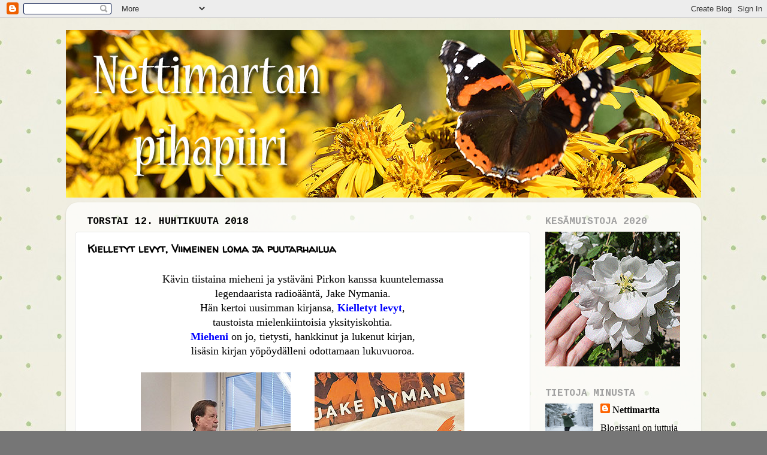

--- FILE ---
content_type: text/html; charset=UTF-8
request_url: https://nettimartan-pihapiiri.blogspot.com/2018/04/kielletyt-levyt-viimeinen-loma-ja.html
body_size: 26964
content:
<!DOCTYPE html>
<html class='v2' dir='ltr' lang='fi'>
<head>
<link href='https://www.blogger.com/static/v1/widgets/335934321-css_bundle_v2.css' rel='stylesheet' type='text/css'/>
<meta content='width=1100' name='viewport'/>
<meta content='text/html; charset=UTF-8' http-equiv='Content-Type'/>
<meta content='blogger' name='generator'/>
<link href='https://nettimartan-pihapiiri.blogspot.com/favicon.ico' rel='icon' type='image/x-icon'/>
<link href='http://nettimartan-pihapiiri.blogspot.com/2018/04/kielletyt-levyt-viimeinen-loma-ja.html' rel='canonical'/>
<link rel="alternate" type="application/atom+xml" title="Nettimartan pihapiiri - Atom" href="https://nettimartan-pihapiiri.blogspot.com/feeds/posts/default" />
<link rel="alternate" type="application/rss+xml" title="Nettimartan pihapiiri - RSS" href="https://nettimartan-pihapiiri.blogspot.com/feeds/posts/default?alt=rss" />
<link rel="service.post" type="application/atom+xml" title="Nettimartan pihapiiri - Atom" href="https://www.blogger.com/feeds/9100028504183483029/posts/default" />

<link rel="alternate" type="application/atom+xml" title="Nettimartan pihapiiri - Atom" href="https://nettimartan-pihapiiri.blogspot.com/feeds/4060980773447612702/comments/default" />
<!--Can't find substitution for tag [blog.ieCssRetrofitLinks]-->
<link href='https://blogger.googleusercontent.com/img/b/R29vZ2xl/AVvXsEjSg4So7McLM_535bEpKaMT51OYzAyb1FZ2O7rc7nt78rhXo_6wRN-3tTxgz9AewQb5PhXXnjIu8rYzhtuKYNg5oADiJLiXbUbVDUO54YM_7n1FwGNLL28unPPyN89DISDWs5nC_7K6r5Y/s1600/lev1.jpg' rel='image_src'/>
<meta content='http://nettimartan-pihapiiri.blogspot.com/2018/04/kielletyt-levyt-viimeinen-loma-ja.html' property='og:url'/>
<meta content='Kielletyt levyt, Viimeinen loma ja puutarhailua' property='og:title'/>
<meta content='Puutarhanhoitoa, valokuvausta ja kirjallisuutta käsittelevä blogi.' property='og:description'/>
<meta content='https://blogger.googleusercontent.com/img/b/R29vZ2xl/AVvXsEjSg4So7McLM_535bEpKaMT51OYzAyb1FZ2O7rc7nt78rhXo_6wRN-3tTxgz9AewQb5PhXXnjIu8rYzhtuKYNg5oADiJLiXbUbVDUO54YM_7n1FwGNLL28unPPyN89DISDWs5nC_7K6r5Y/w1200-h630-p-k-no-nu/lev1.jpg' property='og:image'/>
<title>Nettimartan pihapiiri: Kielletyt levyt, Viimeinen loma ja puutarhailua</title>
<style type='text/css'>@font-face{font-family:'Cousine';font-style:normal;font-weight:700;font-display:swap;src:url(//fonts.gstatic.com/s/cousine/v29/d6lNkaiiRdih4SpP9Z8K2TTM0vJmjmVJOA.woff2)format('woff2');unicode-range:U+0460-052F,U+1C80-1C8A,U+20B4,U+2DE0-2DFF,U+A640-A69F,U+FE2E-FE2F;}@font-face{font-family:'Cousine';font-style:normal;font-weight:700;font-display:swap;src:url(//fonts.gstatic.com/s/cousine/v29/d6lNkaiiRdih4SpP9Z8K2T3M0vJmjmVJOA.woff2)format('woff2');unicode-range:U+0301,U+0400-045F,U+0490-0491,U+04B0-04B1,U+2116;}@font-face{font-family:'Cousine';font-style:normal;font-weight:700;font-display:swap;src:url(//fonts.gstatic.com/s/cousine/v29/d6lNkaiiRdih4SpP9Z8K2TXM0vJmjmVJOA.woff2)format('woff2');unicode-range:U+1F00-1FFF;}@font-face{font-family:'Cousine';font-style:normal;font-weight:700;font-display:swap;src:url(//fonts.gstatic.com/s/cousine/v29/d6lNkaiiRdih4SpP9Z8K2TrM0vJmjmVJOA.woff2)format('woff2');unicode-range:U+0370-0377,U+037A-037F,U+0384-038A,U+038C,U+038E-03A1,U+03A3-03FF;}@font-face{font-family:'Cousine';font-style:normal;font-weight:700;font-display:swap;src:url(//fonts.gstatic.com/s/cousine/v29/d6lNkaiiRdih4SpP9Z8K2TvM0vJmjmVJOA.woff2)format('woff2');unicode-range:U+0307-0308,U+0590-05FF,U+200C-2010,U+20AA,U+25CC,U+FB1D-FB4F;}@font-face{font-family:'Cousine';font-style:normal;font-weight:700;font-display:swap;src:url(//fonts.gstatic.com/s/cousine/v29/d6lNkaiiRdih4SpP9Z8K2TbM0vJmjmVJOA.woff2)format('woff2');unicode-range:U+0102-0103,U+0110-0111,U+0128-0129,U+0168-0169,U+01A0-01A1,U+01AF-01B0,U+0300-0301,U+0303-0304,U+0308-0309,U+0323,U+0329,U+1EA0-1EF9,U+20AB;}@font-face{font-family:'Cousine';font-style:normal;font-weight:700;font-display:swap;src:url(//fonts.gstatic.com/s/cousine/v29/d6lNkaiiRdih4SpP9Z8K2TfM0vJmjmVJOA.woff2)format('woff2');unicode-range:U+0100-02BA,U+02BD-02C5,U+02C7-02CC,U+02CE-02D7,U+02DD-02FF,U+0304,U+0308,U+0329,U+1D00-1DBF,U+1E00-1E9F,U+1EF2-1EFF,U+2020,U+20A0-20AB,U+20AD-20C0,U+2113,U+2C60-2C7F,U+A720-A7FF;}@font-face{font-family:'Cousine';font-style:normal;font-weight:700;font-display:swap;src:url(//fonts.gstatic.com/s/cousine/v29/d6lNkaiiRdih4SpP9Z8K2TnM0vJmjmU.woff2)format('woff2');unicode-range:U+0000-00FF,U+0131,U+0152-0153,U+02BB-02BC,U+02C6,U+02DA,U+02DC,U+0304,U+0308,U+0329,U+2000-206F,U+20AC,U+2122,U+2191,U+2193,U+2212,U+2215,U+FEFF,U+FFFD;}@font-face{font-family:'Inconsolata';font-style:normal;font-weight:400;font-stretch:100%;font-display:swap;src:url(//fonts.gstatic.com/s/inconsolata/v37/QldgNThLqRwH-OJ1UHjlKENVzkWGVkL3GZQmAwLYxYWI2qfdm7Lpp4U8WRL2l3WdycuJDETf.woff2)format('woff2');unicode-range:U+0102-0103,U+0110-0111,U+0128-0129,U+0168-0169,U+01A0-01A1,U+01AF-01B0,U+0300-0301,U+0303-0304,U+0308-0309,U+0323,U+0329,U+1EA0-1EF9,U+20AB;}@font-face{font-family:'Inconsolata';font-style:normal;font-weight:400;font-stretch:100%;font-display:swap;src:url(//fonts.gstatic.com/s/inconsolata/v37/QldgNThLqRwH-OJ1UHjlKENVzkWGVkL3GZQmAwLYxYWI2qfdm7Lpp4U8WRP2l3WdycuJDETf.woff2)format('woff2');unicode-range:U+0100-02BA,U+02BD-02C5,U+02C7-02CC,U+02CE-02D7,U+02DD-02FF,U+0304,U+0308,U+0329,U+1D00-1DBF,U+1E00-1E9F,U+1EF2-1EFF,U+2020,U+20A0-20AB,U+20AD-20C0,U+2113,U+2C60-2C7F,U+A720-A7FF;}@font-face{font-family:'Inconsolata';font-style:normal;font-weight:400;font-stretch:100%;font-display:swap;src:url(//fonts.gstatic.com/s/inconsolata/v37/QldgNThLqRwH-OJ1UHjlKENVzkWGVkL3GZQmAwLYxYWI2qfdm7Lpp4U8WR32l3WdycuJDA.woff2)format('woff2');unicode-range:U+0000-00FF,U+0131,U+0152-0153,U+02BB-02BC,U+02C6,U+02DA,U+02DC,U+0304,U+0308,U+0329,U+2000-206F,U+20AC,U+2122,U+2191,U+2193,U+2212,U+2215,U+FEFF,U+FFFD;}@font-face{font-family:'Lobster';font-style:normal;font-weight:400;font-display:swap;src:url(//fonts.gstatic.com/s/lobster/v32/neILzCirqoswsqX9zo-mM4MwWJXNqA.woff2)format('woff2');unicode-range:U+0460-052F,U+1C80-1C8A,U+20B4,U+2DE0-2DFF,U+A640-A69F,U+FE2E-FE2F;}@font-face{font-family:'Lobster';font-style:normal;font-weight:400;font-display:swap;src:url(//fonts.gstatic.com/s/lobster/v32/neILzCirqoswsqX9zoamM4MwWJXNqA.woff2)format('woff2');unicode-range:U+0301,U+0400-045F,U+0490-0491,U+04B0-04B1,U+2116;}@font-face{font-family:'Lobster';font-style:normal;font-weight:400;font-display:swap;src:url(//fonts.gstatic.com/s/lobster/v32/neILzCirqoswsqX9zo2mM4MwWJXNqA.woff2)format('woff2');unicode-range:U+0102-0103,U+0110-0111,U+0128-0129,U+0168-0169,U+01A0-01A1,U+01AF-01B0,U+0300-0301,U+0303-0304,U+0308-0309,U+0323,U+0329,U+1EA0-1EF9,U+20AB;}@font-face{font-family:'Lobster';font-style:normal;font-weight:400;font-display:swap;src:url(//fonts.gstatic.com/s/lobster/v32/neILzCirqoswsqX9zoymM4MwWJXNqA.woff2)format('woff2');unicode-range:U+0100-02BA,U+02BD-02C5,U+02C7-02CC,U+02CE-02D7,U+02DD-02FF,U+0304,U+0308,U+0329,U+1D00-1DBF,U+1E00-1E9F,U+1EF2-1EFF,U+2020,U+20A0-20AB,U+20AD-20C0,U+2113,U+2C60-2C7F,U+A720-A7FF;}@font-face{font-family:'Lobster';font-style:normal;font-weight:400;font-display:swap;src:url(//fonts.gstatic.com/s/lobster/v32/neILzCirqoswsqX9zoKmM4MwWJU.woff2)format('woff2');unicode-range:U+0000-00FF,U+0131,U+0152-0153,U+02BB-02BC,U+02C6,U+02DA,U+02DC,U+0304,U+0308,U+0329,U+2000-206F,U+20AC,U+2122,U+2191,U+2193,U+2212,U+2215,U+FEFF,U+FFFD;}@font-face{font-family:'Walter Turncoat';font-style:normal;font-weight:400;font-display:swap;src:url(//fonts.gstatic.com/s/walterturncoat/v24/snfys0Gs98ln43n0d-14ULoToe6LZxecYZVfqA.woff2)format('woff2');unicode-range:U+0000-00FF,U+0131,U+0152-0153,U+02BB-02BC,U+02C6,U+02DA,U+02DC,U+0304,U+0308,U+0329,U+2000-206F,U+20AC,U+2122,U+2191,U+2193,U+2212,U+2215,U+FEFF,U+FFFD;}</style>
<style id='page-skin-1' type='text/css'><!--
/*-----------------------------------------------
Blogger Template Style
Name:     Picture Window
Designer: Blogger
URL:      www.blogger.com
----------------------------------------------- */
/* Content
----------------------------------------------- */
body {
font: normal normal 18px Georgia, Utopia, 'Palatino Linotype', Palatino, serif;
color: #000000;
background: #767676 url(//4.bp.blogspot.com/-0kF8JSdOab8/XClv-sSqJZI/AAAAAAAAWQU/ac_bg-K07qsy4Xu9SOgyT0r1a-v-hfm8ACK4BGAYYCw/s0/tausta5.jpg) repeat scroll top left;
}
html body .region-inner {
min-width: 0;
max-width: 100%;
width: auto;
}
.content-outer {
font-size: 90%;
}
a:link {
text-decoration:none;
color: #000000;
}
a:visited {
text-decoration:none;
color: #000000;
}
a:hover {
text-decoration:underline;
color: #000000;
}
.content-outer {
background: transparent none repeat scroll top left;
-moz-border-radius: 0;
-webkit-border-radius: 0;
-goog-ms-border-radius: 0;
border-radius: 0;
-moz-box-shadow: 0 0 0 rgba(0, 0, 0, .15);
-webkit-box-shadow: 0 0 0 rgba(0, 0, 0, .15);
-goog-ms-box-shadow: 0 0 0 rgba(0, 0, 0, .15);
box-shadow: 0 0 0 rgba(0, 0, 0, .15);
margin: 20px auto;
}
.content-inner {
padding: 0;
}
/* Header
----------------------------------------------- */
.header-outer {
background: rgba(118, 118, 118, 0) none repeat-x scroll top left;
_background-image: none;
color: #ffffff;
-moz-border-radius: 0;
-webkit-border-radius: 0;
-goog-ms-border-radius: 0;
border-radius: 0;
}
.Header img, .Header #header-inner {
-moz-border-radius: 0;
-webkit-border-radius: 0;
-goog-ms-border-radius: 0;
border-radius: 0;
}
.header-inner .Header .titlewrapper,
.header-inner .Header .descriptionwrapper {
padding-left: 0;
padding-right: 0;
}
.Header h1 {
font: normal normal 42px Lobster;
text-shadow: 1px 1px 3px rgba(0, 0, 0, 0.3);
}
.Header h1 a {
color: #ffffff;
}
.Header .description {
font-size: 130%;
}
/* Tabs
----------------------------------------------- */
.tabs-inner {
margin: .5em 20px 0;
padding: 0;
}
.tabs-inner .section {
margin: 0;
}
.tabs-inner .widget ul {
padding: 0;
background: rgba(118, 118, 118, 0) none repeat scroll bottom;
-moz-border-radius: 0;
-webkit-border-radius: 0;
-goog-ms-border-radius: 0;
border-radius: 0;
}
.tabs-inner .widget li {
border: none;
}
.tabs-inner .widget li a {
display: inline-block;
padding: .5em 1em;
margin-right: .25em;
color: #ffffff;
font: normal normal 15px Inconsolata;
-moz-border-radius: 10px 10px 0 0;
-webkit-border-top-left-radius: 10px;
-webkit-border-top-right-radius: 10px;
-goog-ms-border-radius: 10px 10px 0 0;
border-radius: 10px 10px 0 0;
background: transparent url(https://resources.blogblog.com/blogblog/data/1kt/transparent/black50.png) repeat scroll top left;
border-right: 1px solid rgba(118, 118, 118, 0);
}
.tabs-inner .widget li:first-child a {
padding-left: 1.25em;
-moz-border-radius-topleft: 10px;
-moz-border-radius-bottomleft: 0;
-webkit-border-top-left-radius: 10px;
-webkit-border-bottom-left-radius: 0;
-goog-ms-border-top-left-radius: 10px;
-goog-ms-border-bottom-left-radius: 0;
border-top-left-radius: 10px;
border-bottom-left-radius: 0;
}
.tabs-inner .widget li.selected a,
.tabs-inner .widget li a:hover {
position: relative;
z-index: 1;
background: rgba(118, 118, 118, 0) url(https://resources.blogblog.com/blogblog/data/1kt/transparent/white80.png) repeat scroll bottom;
color: #000000;
-moz-box-shadow: 0 0 3px rgba(0, 0, 0, .15);
-webkit-box-shadow: 0 0 3px rgba(0, 0, 0, .15);
-goog-ms-box-shadow: 0 0 3px rgba(0, 0, 0, .15);
box-shadow: 0 0 3px rgba(0, 0, 0, .15);
}
/* Headings
----------------------------------------------- */
h2 {
font: normal bold 100% Cousine;
text-transform: uppercase;
color: #a0a0a0;
margin: .5em 0;
}
/* Main
----------------------------------------------- */
.main-outer {
background: transparent url(https://resources.blogblog.com/blogblog/data/1kt/transparent/white80.png) repeat scroll top left;
-moz-border-radius: 20px 20px 0 0;
-webkit-border-top-left-radius: 20px;
-webkit-border-top-right-radius: 20px;
-webkit-border-bottom-left-radius: 0;
-webkit-border-bottom-right-radius: 0;
-goog-ms-border-radius: 20px 20px 0 0;
border-radius: 20px 20px 0 0;
-moz-box-shadow: 0 1px 3px rgba(0, 0, 0, .15);
-webkit-box-shadow: 0 1px 3px rgba(0, 0, 0, .15);
-goog-ms-box-shadow: 0 1px 3px rgba(0, 0, 0, .15);
box-shadow: 0 1px 3px rgba(0, 0, 0, .15);
}
.main-inner {
padding: 15px 20px 20px;
}
.main-inner .column-center-inner {
padding: 0 0;
}
.main-inner .column-left-inner {
padding-left: 0;
}
.main-inner .column-right-inner {
padding-right: 0;
}
/* Posts
----------------------------------------------- */
h3.post-title {
margin: 0;
font: normal bold 18px Walter Turncoat;
}
.comments h4 {
margin: 1em 0 0;
font: normal bold 18px Walter Turncoat;
}
.date-header span {
color: #000000;
}
.post-outer {
background-color: #ffffff;
border: solid 1px #e7e7e7;
-moz-border-radius: 5px;
-webkit-border-radius: 5px;
border-radius: 5px;
-goog-ms-border-radius: 5px;
padding: 15px 20px;
margin: 0 -20px 20px;
}
.post-body {
line-height: 1.4;
font-size: 110%;
position: relative;
}
.post-header {
margin: 0 0 1.5em;
color: #adadad;
line-height: 1.6;
}
.post-footer {
margin: .5em 0 0;
color: #adadad;
line-height: 1.6;
}
#blog-pager {
font-size: 140%
}
#comments .comment-author {
padding-top: 1.5em;
border-top: dashed 1px #ccc;
border-top: dashed 1px rgba(128, 128, 128, .5);
background-position: 0 1.5em;
}
#comments .comment-author:first-child {
padding-top: 0;
border-top: none;
}
.avatar-image-container {
margin: .2em 0 0;
}
/* Comments
----------------------------------------------- */
.comments .comments-content .icon.blog-author {
background-repeat: no-repeat;
background-image: url([data-uri]);
}
.comments .comments-content .loadmore a {
border-top: 1px solid #000000;
border-bottom: 1px solid #000000;
}
.comments .continue {
border-top: 2px solid #000000;
}
/* Widgets
----------------------------------------------- */
.widget ul, .widget #ArchiveList ul.flat {
padding: 0;
list-style: none;
}
.widget ul li, .widget #ArchiveList ul.flat li {
border-top: dashed 1px #ccc;
border-top: dashed 1px rgba(128, 128, 128, .5);
}
.widget ul li:first-child, .widget #ArchiveList ul.flat li:first-child {
border-top: none;
}
.widget .post-body ul {
list-style: disc;
}
.widget .post-body ul li {
border: none;
}
/* Footer
----------------------------------------------- */
.footer-outer {
color:#d8d8d8;
background: transparent url(https://resources.blogblog.com/blogblog/data/1kt/transparent/black50.png) repeat scroll top left;
-moz-border-radius: 0 0 20px 20px;
-webkit-border-top-left-radius: 0;
-webkit-border-top-right-radius: 0;
-webkit-border-bottom-left-radius: 20px;
-webkit-border-bottom-right-radius: 20px;
-goog-ms-border-radius: 0 0 20px 20px;
border-radius: 0 0 20px 20px;
-moz-box-shadow: 0 1px 3px rgba(0, 0, 0, .15);
-webkit-box-shadow: 0 1px 3px rgba(0, 0, 0, .15);
-goog-ms-box-shadow: 0 1px 3px rgba(0, 0, 0, .15);
box-shadow: 0 1px 3px rgba(0, 0, 0, .15);
}
.footer-inner {
padding: 10px 20px 20px;
}
.footer-outer a {
color: #b0f1da;
}
.footer-outer a:visited {
color: #93f1e0;
}
.footer-outer a:hover {
color: #5cffc8;
}
.footer-outer .widget h2 {
color: #bbbbbb;
}
/* Mobile
----------------------------------------------- */
html body.mobile {
height: auto;
}
html body.mobile {
min-height: 480px;
background-size: 100% auto;
}
.mobile .body-fauxcolumn-outer {
background: transparent none repeat scroll top left;
}
html .mobile .mobile-date-outer, html .mobile .blog-pager {
border-bottom: none;
background: transparent url(https://resources.blogblog.com/blogblog/data/1kt/transparent/white80.png) repeat scroll top left;
margin-bottom: 10px;
}
.mobile .date-outer {
background: transparent url(https://resources.blogblog.com/blogblog/data/1kt/transparent/white80.png) repeat scroll top left;
}
.mobile .header-outer, .mobile .main-outer,
.mobile .post-outer, .mobile .footer-outer {
-moz-border-radius: 0;
-webkit-border-radius: 0;
-goog-ms-border-radius: 0;
border-radius: 0;
}
.mobile .content-outer,
.mobile .main-outer,
.mobile .post-outer {
background: inherit;
border: none;
}
.mobile .content-outer {
font-size: 100%;
}
.mobile-link-button {
background-color: #000000;
}
.mobile-link-button a:link, .mobile-link-button a:visited {
color: #ffffff;
}
.mobile-index-contents {
color: #000000;
}
.mobile .tabs-inner .PageList .widget-content {
background: rgba(118, 118, 118, 0) url(https://resources.blogblog.com/blogblog/data/1kt/transparent/white80.png) repeat scroll bottom;
color: #000000;
}
.mobile .tabs-inner .PageList .widget-content .pagelist-arrow {
border-left: 1px solid rgba(118, 118, 118, 0);
}

--></style>
<style id='template-skin-1' type='text/css'><!--
body {
min-width: 1060px;
}
.content-outer, .content-fauxcolumn-outer, .region-inner {
min-width: 1060px;
max-width: 1060px;
_width: 1060px;
}
.main-inner .columns {
padding-left: 0px;
padding-right: 270px;
}
.main-inner .fauxcolumn-center-outer {
left: 0px;
right: 270px;
/* IE6 does not respect left and right together */
_width: expression(this.parentNode.offsetWidth -
parseInt("0px") -
parseInt("270px") + 'px');
}
.main-inner .fauxcolumn-left-outer {
width: 0px;
}
.main-inner .fauxcolumn-right-outer {
width: 270px;
}
.main-inner .column-left-outer {
width: 0px;
right: 100%;
margin-left: -0px;
}
.main-inner .column-right-outer {
width: 270px;
margin-right: -270px;
}
#layout {
min-width: 0;
}
#layout .content-outer {
min-width: 0;
width: 800px;
}
#layout .region-inner {
min-width: 0;
width: auto;
}
body#layout div.add_widget {
padding: 8px;
}
body#layout div.add_widget a {
margin-left: 32px;
}
--></style>
<style>
    body {background-image:url(\/\/4.bp.blogspot.com\/-0kF8JSdOab8\/XClv-sSqJZI\/AAAAAAAAWQU\/ac_bg-K07qsy4Xu9SOgyT0r1a-v-hfm8ACK4BGAYYCw\/s0\/tausta5.jpg);}
    
@media (max-width: 200px) { body {background-image:url(\/\/4.bp.blogspot.com\/-0kF8JSdOab8\/XClv-sSqJZI\/AAAAAAAAWQU\/ac_bg-K07qsy4Xu9SOgyT0r1a-v-hfm8ACK4BGAYYCw\/w200\/tausta5.jpg);}}
@media (max-width: 400px) and (min-width: 201px) { body {background-image:url(\/\/4.bp.blogspot.com\/-0kF8JSdOab8\/XClv-sSqJZI\/AAAAAAAAWQU\/ac_bg-K07qsy4Xu9SOgyT0r1a-v-hfm8ACK4BGAYYCw\/w400\/tausta5.jpg);}}
@media (max-width: 800px) and (min-width: 401px) { body {background-image:url(\/\/4.bp.blogspot.com\/-0kF8JSdOab8\/XClv-sSqJZI\/AAAAAAAAWQU\/ac_bg-K07qsy4Xu9SOgyT0r1a-v-hfm8ACK4BGAYYCw\/w800\/tausta5.jpg);}}
@media (max-width: 1200px) and (min-width: 801px) { body {background-image:url(\/\/4.bp.blogspot.com\/-0kF8JSdOab8\/XClv-sSqJZI\/AAAAAAAAWQU\/ac_bg-K07qsy4Xu9SOgyT0r1a-v-hfm8ACK4BGAYYCw\/w1200\/tausta5.jpg);}}
/* Last tag covers anything over one higher than the previous max-size cap. */
@media (min-width: 1201px) { body {background-image:url(\/\/4.bp.blogspot.com\/-0kF8JSdOab8\/XClv-sSqJZI\/AAAAAAAAWQU\/ac_bg-K07qsy4Xu9SOgyT0r1a-v-hfm8ACK4BGAYYCw\/w1600\/tausta5.jpg);}}
  </style>
<link href='https://www.blogger.com/dyn-css/authorization.css?targetBlogID=9100028504183483029&amp;zx=87083efa-2f33-484c-aec2-bfab55b71aa4' media='none' onload='if(media!=&#39;all&#39;)media=&#39;all&#39;' rel='stylesheet'/><noscript><link href='https://www.blogger.com/dyn-css/authorization.css?targetBlogID=9100028504183483029&amp;zx=87083efa-2f33-484c-aec2-bfab55b71aa4' rel='stylesheet'/></noscript>
<meta name='google-adsense-platform-account' content='ca-host-pub-1556223355139109'/>
<meta name='google-adsense-platform-domain' content='blogspot.com'/>

</head>
<body class='loading variant-open'>
<div class='navbar section' id='navbar' name='Navigointipalkki'><div class='widget Navbar' data-version='1' id='Navbar1'><script type="text/javascript">
    function setAttributeOnload(object, attribute, val) {
      if(window.addEventListener) {
        window.addEventListener('load',
          function(){ object[attribute] = val; }, false);
      } else {
        window.attachEvent('onload', function(){ object[attribute] = val; });
      }
    }
  </script>
<div id="navbar-iframe-container"></div>
<script type="text/javascript" src="https://apis.google.com/js/platform.js"></script>
<script type="text/javascript">
      gapi.load("gapi.iframes:gapi.iframes.style.bubble", function() {
        if (gapi.iframes && gapi.iframes.getContext) {
          gapi.iframes.getContext().openChild({
              url: 'https://www.blogger.com/navbar/9100028504183483029?po\x3d4060980773447612702\x26origin\x3dhttps://nettimartan-pihapiiri.blogspot.com',
              where: document.getElementById("navbar-iframe-container"),
              id: "navbar-iframe"
          });
        }
      });
    </script><script type="text/javascript">
(function() {
var script = document.createElement('script');
script.type = 'text/javascript';
script.src = '//pagead2.googlesyndication.com/pagead/js/google_top_exp.js';
var head = document.getElementsByTagName('head')[0];
if (head) {
head.appendChild(script);
}})();
</script>
</div></div>
<div class='body-fauxcolumns'>
<div class='fauxcolumn-outer body-fauxcolumn-outer'>
<div class='cap-top'>
<div class='cap-left'></div>
<div class='cap-right'></div>
</div>
<div class='fauxborder-left'>
<div class='fauxborder-right'></div>
<div class='fauxcolumn-inner'>
</div>
</div>
<div class='cap-bottom'>
<div class='cap-left'></div>
<div class='cap-right'></div>
</div>
</div>
</div>
<div class='content'>
<div class='content-fauxcolumns'>
<div class='fauxcolumn-outer content-fauxcolumn-outer'>
<div class='cap-top'>
<div class='cap-left'></div>
<div class='cap-right'></div>
</div>
<div class='fauxborder-left'>
<div class='fauxborder-right'></div>
<div class='fauxcolumn-inner'>
</div>
</div>
<div class='cap-bottom'>
<div class='cap-left'></div>
<div class='cap-right'></div>
</div>
</div>
</div>
<div class='content-outer'>
<div class='content-cap-top cap-top'>
<div class='cap-left'></div>
<div class='cap-right'></div>
</div>
<div class='fauxborder-left content-fauxborder-left'>
<div class='fauxborder-right content-fauxborder-right'></div>
<div class='content-inner'>
<header>
<div class='header-outer'>
<div class='header-cap-top cap-top'>
<div class='cap-left'></div>
<div class='cap-right'></div>
</div>
<div class='fauxborder-left header-fauxborder-left'>
<div class='fauxborder-right header-fauxborder-right'></div>
<div class='region-inner header-inner'>
<div class='header section' id='header' name='Otsikko'><div class='widget Header' data-version='1' id='Header1'>
<div id='header-inner'>
<a href='https://nettimartan-pihapiiri.blogspot.com/' style='display: block'>
<img alt='Nettimartan pihapiiri' height='280px; ' id='Header1_headerimg' src='https://blogger.googleusercontent.com/img/a/AVvXsEijcaFWby2z3uAkRVdTjtYqYzFo46o5Hs1Twa7Xwqck1t-Vcj2jtQx_Eggpm2bz3i9e42AOUlH9PSNRIgGoZrYSlZUmIJMAgc5sJ56U-BAOYaU8ir7ENJEeJf2YcDjnRM0_xfF5GEPnm_jFqJ3P6hI68GeB4tCpg3YCPlXtXxNSIZEff0nX5VhHtu9kXXQ=s1060' style='display: block' width='1060px; '/>
</a>
</div>
</div></div>
</div>
</div>
<div class='header-cap-bottom cap-bottom'>
<div class='cap-left'></div>
<div class='cap-right'></div>
</div>
</div>
</header>
<div class='tabs-outer'>
<div class='tabs-cap-top cap-top'>
<div class='cap-left'></div>
<div class='cap-right'></div>
</div>
<div class='fauxborder-left tabs-fauxborder-left'>
<div class='fauxborder-right tabs-fauxborder-right'></div>
<div class='region-inner tabs-inner'>
<div class='tabs no-items section' id='crosscol' name='Kaikki sarakkeet'></div>
<div class='tabs no-items section' id='crosscol-overflow' name='Cross-Column 2'></div>
</div>
</div>
<div class='tabs-cap-bottom cap-bottom'>
<div class='cap-left'></div>
<div class='cap-right'></div>
</div>
</div>
<div class='main-outer'>
<div class='main-cap-top cap-top'>
<div class='cap-left'></div>
<div class='cap-right'></div>
</div>
<div class='fauxborder-left main-fauxborder-left'>
<div class='fauxborder-right main-fauxborder-right'></div>
<div class='region-inner main-inner'>
<div class='columns fauxcolumns'>
<div class='fauxcolumn-outer fauxcolumn-center-outer'>
<div class='cap-top'>
<div class='cap-left'></div>
<div class='cap-right'></div>
</div>
<div class='fauxborder-left'>
<div class='fauxborder-right'></div>
<div class='fauxcolumn-inner'>
</div>
</div>
<div class='cap-bottom'>
<div class='cap-left'></div>
<div class='cap-right'></div>
</div>
</div>
<div class='fauxcolumn-outer fauxcolumn-left-outer'>
<div class='cap-top'>
<div class='cap-left'></div>
<div class='cap-right'></div>
</div>
<div class='fauxborder-left'>
<div class='fauxborder-right'></div>
<div class='fauxcolumn-inner'>
</div>
</div>
<div class='cap-bottom'>
<div class='cap-left'></div>
<div class='cap-right'></div>
</div>
</div>
<div class='fauxcolumn-outer fauxcolumn-right-outer'>
<div class='cap-top'>
<div class='cap-left'></div>
<div class='cap-right'></div>
</div>
<div class='fauxborder-left'>
<div class='fauxborder-right'></div>
<div class='fauxcolumn-inner'>
</div>
</div>
<div class='cap-bottom'>
<div class='cap-left'></div>
<div class='cap-right'></div>
</div>
</div>
<!-- corrects IE6 width calculation -->
<div class='columns-inner'>
<div class='column-center-outer'>
<div class='column-center-inner'>
<div class='main section' id='main' name='Ensisijainen'><div class='widget Blog' data-version='1' id='Blog1'>
<div class='blog-posts hfeed'>

          <div class="date-outer">
        
<h2 class='date-header'><span>torstai 12. huhtikuuta 2018</span></h2>

          <div class="date-posts">
        
<div class='post-outer'>
<div class='post hentry uncustomized-post-template' itemprop='blogPost' itemscope='itemscope' itemtype='http://schema.org/BlogPosting'>
<meta content='https://blogger.googleusercontent.com/img/b/R29vZ2xl/AVvXsEjSg4So7McLM_535bEpKaMT51OYzAyb1FZ2O7rc7nt78rhXo_6wRN-3tTxgz9AewQb5PhXXnjIu8rYzhtuKYNg5oADiJLiXbUbVDUO54YM_7n1FwGNLL28unPPyN89DISDWs5nC_7K6r5Y/s1600/lev1.jpg' itemprop='image_url'/>
<meta content='9100028504183483029' itemprop='blogId'/>
<meta content='4060980773447612702' itemprop='postId'/>
<a name='4060980773447612702'></a>
<h3 class='post-title entry-title' itemprop='name'>
Kielletyt levyt, Viimeinen loma ja puutarhailua
</h3>
<div class='post-header'>
<div class='post-header-line-1'></div>
</div>
<div class='post-body entry-content' id='post-body-4060980773447612702' itemprop='description articleBody'>
<div style="text-align: center;">
Kävin tiistaina mieheni ja ystäväni Pirkon kanssa kuuntelemassa</div>
<div style="text-align: center;">
legendaarista radioääntä, Jake Nymania.</div>
<div style="text-align: center;">
Hän kertoi uusimman kirjansa, <a href="https://areena.yle.fi/1-4215583" target="_blank"><b><span style="color: blue;">Kielletyt levyt</span></b></a>,</div>
<div style="text-align: center;">
taustoista mielenkiintoisia yksityiskohtia.</div>
<div style="text-align: center;">
<a href="https://ekelomusic.blogspot.fi/" target="_blank"><b><span style="color: blue;">Mieheni</span></b> </a>on jo, tietysti, hankkinut ja lukenut kirjan,</div>
<div style="text-align: center;">
lisäsin kirjan yöpöydälleni odottamaan lukuvuoroa.</div>
<div style="text-align: center;">
<br /></div>
<div class="separator" style="clear: both; text-align: center;">
<a href="https://blogger.googleusercontent.com/img/b/R29vZ2xl/AVvXsEjSg4So7McLM_535bEpKaMT51OYzAyb1FZ2O7rc7nt78rhXo_6wRN-3tTxgz9AewQb5PhXXnjIu8rYzhtuKYNg5oADiJLiXbUbVDUO54YM_7n1FwGNLL28unPPyN89DISDWs5nC_7K6r5Y/s1600/lev1.jpg" imageanchor="1" style="margin-left: 1em; margin-right: 1em;"><img border="0" data-original-height="450" data-original-width="250" src="https://blogger.googleusercontent.com/img/b/R29vZ2xl/AVvXsEjSg4So7McLM_535bEpKaMT51OYzAyb1FZ2O7rc7nt78rhXo_6wRN-3tTxgz9AewQb5PhXXnjIu8rYzhtuKYNg5oADiJLiXbUbVDUO54YM_7n1FwGNLL28unPPyN89DISDWs5nC_7K6r5Y/s1600/lev1.jpg" /></a>&nbsp;<a href="https://blogger.googleusercontent.com/img/b/R29vZ2xl/AVvXsEi91u_l5kaO3y9JOqep1MOqED2hPnNQ1Z0JHtefa2nARf0TcnfT-5SHBt1vlk7DGLoWZd0w76Gw7kPFfWeDIPJpape8mEinEJqcKg78vWzm-Aw6CD_tR4lI0emjZE7wSpcxlr1KDXrx3yg/s1600/lev2.jpg" imageanchor="1" style="margin-left: 1em; margin-right: 1em; text-align: center;"><img border="0" data-original-height="450" data-original-width="250" src="https://blogger.googleusercontent.com/img/b/R29vZ2xl/AVvXsEi91u_l5kaO3y9JOqep1MOqED2hPnNQ1Z0JHtefa2nARf0TcnfT-5SHBt1vlk7DGLoWZd0w76Gw7kPFfWeDIPJpape8mEinEJqcKg78vWzm-Aw6CD_tR4lI0emjZE7wSpcxlr1KDXrx3yg/s1600/lev2.jpg" /></a></div>
<div style="text-align: center;">
<br /></div>
<div style="text-align: center;">
Keskiviikkoaamupäivä hurahti "koulunpenkillä",</div>
<div style="text-align: center;">
sillä olin opiskelemassa Eläkeliiton paikallisyhdistyksen joululehden tekoa.</div>
<div style="text-align: center;">
<br /></div>
<div style="text-align: center;">
Ai niin, pompahti mieleeni,</div>
<div style="text-align: center;">
että paikkakuntamme Pappilaan perustettiin <b>Nettikahvila</b>,</div>
<div style="text-align: center;">
jonka yhtenä puuhanaisena olin.&nbsp;</div>
<div style="text-align: center;">
Avajaiset ovat 19.4., jippii!</div>
<div style="text-align: center;">
Nettikahvilassa saa maksutonta <b>tietotekniikkaneuvontaa&nbsp;</b></div>
<div style="text-align: center;">
torstaisin toukokuun loppuun.</div>
<div style="text-align: center;">
Toiminnassa on mukana Eläkeliiton <a href="http://etela-hame.elakeliitto.fi/yhdistykset/tammela/etusivu/" target="_blank"><b><span style="color: blue;">Tammelan</span></b> </a>yhdistys,</div>
<div style="text-align: center;">
Tammelan <a href="https://www.tammelanseurakunta.fi/" target="_blank"><b><span style="color: blue;">seurakunta</span></b> </a>ja <a href="http://teepuu.fi/" target="_blank"><b><span style="color: blue;">Intro-työpaja</span></b></a>, joka ylläpitää kahvilaa.</div>
<div style="text-align: center;">
<br /></div>
<div style="text-align: center;">
Illalla kävimme ystävieni, eläkkeellä hekin,</div>
<div style="text-align: center;">
kanssa katsomassa elokuvan <b><a href="http://www.film-o-holic.com/arvostelut/viimeinen-loma/" target="_blank"><span style="color: blue;">Viimeinen loma</span></a></b><span id="goog_1025407072"></span><a href="https://www.blogger.com/"></a><span id="goog_1025407073"></span>.</div>
<div style="text-align: center;">
Pääosissa Helen Mirren ja Donald Sutherland.</div>
<div style="text-align: center;">
Huima seikkailu, jossa on enemmän kerroksia kuin täytekakussa.</div>
<div style="text-align: center;">
Naurua, itkua, surua, menetyksiä, rakkautta, huolenpitoa ja diakuvia...</div>
<div style="text-align: center;">
Suosittelen!</div>
<div style="text-align: center;">
<br /></div>
<div class="separator" style="clear: both; text-align: center;">
<a href="https://blogger.googleusercontent.com/img/b/R29vZ2xl/AVvXsEgT1kJn8jWnYTEhOL-zQ7azVfsS6-lAen6WF8Jjou0eFakqWHa7ddSn6fY1Vuy2zGk-YFLSg9o9WVeglX9sBmoaVyL2yYG57s_PV2ono3Abn9uJ8W2sj1C_SBZkUpkMIVnf48GWnWAdc2s/s1600/lev3.jpg" imageanchor="1" style="margin-left: 1em; margin-right: 1em;"><img border="0" data-original-height="403" data-original-width="600" src="https://blogger.googleusercontent.com/img/b/R29vZ2xl/AVvXsEgT1kJn8jWnYTEhOL-zQ7azVfsS6-lAen6WF8Jjou0eFakqWHa7ddSn6fY1Vuy2zGk-YFLSg9o9WVeglX9sBmoaVyL2yYG57s_PV2ono3Abn9uJ8W2sj1C_SBZkUpkMIVnf48GWnWAdc2s/s1600/lev3.jpg" /></a></div>
<div style="text-align: center;">
<br /></div>
<div style="text-align: center;">
Pyyhälsin fasaanirouvan kanssa puutarhaan.</div>
<div style="text-align: center;">
Tosin rouva oli turvallisesti aidan toisella puolella,</div>
<div style="text-align: center;">
sillä <a href="http://myrskytuisku.blogspot.fi/" target="_blank"><b><span style="color: blue;">koirakolmikko</span></b> </a>ei siedä reviirillään siivekkäitä.</div>
<div style="text-align: center;">
Työrukkaset on kaivettu käyttöön.</div>
<div style="text-align: center;">
<br /></div>
<div class="separator" style="clear: both; text-align: center;">
<a href="https://blogger.googleusercontent.com/img/b/R29vZ2xl/AVvXsEhMbabV8HFd5U3Ijm9hWWjcTgHUXWwj7YY0zvIda2kSaAb3pGYFZ6Ejp500qRxmp-mE2qsTGFF1AZe_pAzq2usrIC6fwR16xSL7StIloy6hAX_8bksez31F4rxFVuzWmuPx_inl5V-loFU/s1600/lev4.jpg" imageanchor="1" style="margin-left: 1em; margin-right: 1em;"><img border="0" data-original-height="403" data-original-width="600" src="https://blogger.googleusercontent.com/img/b/R29vZ2xl/AVvXsEhMbabV8HFd5U3Ijm9hWWjcTgHUXWwj7YY0zvIda2kSaAb3pGYFZ6Ejp500qRxmp-mE2qsTGFF1AZe_pAzq2usrIC6fwR16xSL7StIloy6hAX_8bksez31F4rxFVuzWmuPx_inl5V-loFU/s1600/lev4.jpg" /></a></div>
<div style="text-align: center;">
<br /></div>
<div style="text-align: center;">
Välillä istuin marjatarhan penkillä huilaamassa ja nauttimassa auringosta.</div>
<div style="text-align: center;">
Marjatarhan alue on katettu kankaalla ja kivituhkalla.</div>
<div style="text-align: center;">
Ei toimi!</div>
<div style="text-align: center;">
Heinätuppaita on, ahkerasta kitkemisestä huolimatta, tiuhassa.</div>
<div style="text-align: center;">
Tämäkin alue menee uusiksi.</div>
<div style="text-align: center;">
Mielestäni nurmikko on nurmikkoa</div>
<div style="text-align: center;">
ja sora-alueen kuuluu olla soraa,</div>
<div style="text-align: center;">
niiden yhteisliitto on ärsyttävän epäsiistin näköinen.</div>
<div style="text-align: center;">
<br /></div>
<div class="separator" style="clear: both; text-align: center;">
<a href="https://blogger.googleusercontent.com/img/b/R29vZ2xl/AVvXsEi7hHiVKKmhWm2WHzDDuvdbKUdBemga3r831yiPQPs2lCjiDm8DHxHXczgp7N9WoIgLslibOIyJysowuFy5sKgIrmUQA4ZrOqq2AgnVRNhfQ44ga1NbWQ96sZYkXzZ2yDWsck1Wg3mc1Pw/s1600/lev5.jpg" imageanchor="1" style="margin-left: 1em; margin-right: 1em;"><img border="0" data-original-height="450" data-original-width="600" src="https://blogger.googleusercontent.com/img/b/R29vZ2xl/AVvXsEi7hHiVKKmhWm2WHzDDuvdbKUdBemga3r831yiPQPs2lCjiDm8DHxHXczgp7N9WoIgLslibOIyJysowuFy5sKgIrmUQA4ZrOqq2AgnVRNhfQ44ga1NbWQ96sZYkXzZ2yDWsck1Wg3mc1Pw/s1600/lev5.jpg" /></a></div>
<div style="text-align: center;">
<br /></div>
<div style="text-align: center;">
Tokihan ehdin myös kuvaamaan.</div>
<div style="text-align: center;">
Nyt sain näpsäistyä kuvat variksesta ja joutsenesta lennossa.</div>
<div style="text-align: center;">
Ihanan lämmintä!</div>
<div style="text-align: center;">
<br /></div>
<div class="separator" style="clear: both; text-align: center;">
<a href="https://blogger.googleusercontent.com/img/b/R29vZ2xl/AVvXsEhFt54EK1yPXkXHebPsH7aEyhEuRGJcRrSxpuBx4TlpQEeZMbDWCISQNt_rEe3nfK6Z25ZaLpli6St8yPIhLuRwF-A2bvAYIaBuD3CEJrxnZXEp_ReKw_QBObHG-9YnlI2OzsbUyZEOQic/s1600/lev6.jpg" imageanchor="1" style="margin-left: 1em; margin-right: 1em;"><img border="0" data-original-height="400" data-original-width="600" src="https://blogger.googleusercontent.com/img/b/R29vZ2xl/AVvXsEhFt54EK1yPXkXHebPsH7aEyhEuRGJcRrSxpuBx4TlpQEeZMbDWCISQNt_rEe3nfK6Z25ZaLpli6St8yPIhLuRwF-A2bvAYIaBuD3CEJrxnZXEp_ReKw_QBObHG-9YnlI2OzsbUyZEOQic/s1600/lev6.jpg" /></a></div>
<br />
<div class="separator" style="clear: both; text-align: center;">
<a href="https://blogger.googleusercontent.com/img/b/R29vZ2xl/AVvXsEh7-U8Rf1z_79PVkCyqh_PIJRsTEVFJKJM2ayEPkerii-7tY3muI6am3O2um9mAjKeKSlJzSgD3ChNbhHvHiZIIdPimJZRqbpIdP2dL7836m3gBRiCAk7zC-VAkCWfN_0dAfFD7wOLP8pU/s1600/lev7.jpg" imageanchor="1" style="margin-left: 1em; margin-right: 1em;"><img border="0" data-original-height="400" data-original-width="600" src="https://blogger.googleusercontent.com/img/b/R29vZ2xl/AVvXsEh7-U8Rf1z_79PVkCyqh_PIJRsTEVFJKJM2ayEPkerii-7tY3muI6am3O2um9mAjKeKSlJzSgD3ChNbhHvHiZIIdPimJZRqbpIdP2dL7836m3gBRiCAk7zC-VAkCWfN_0dAfFD7wOLP8pU/s1600/lev7.jpg" /></a></div>
<div style="text-align: center;">
<br /></div>
<div style='clear: both;'></div>
</div>
<div class='post-footer'>
<div class='post-footer-line post-footer-line-1'>
<span class='post-author vcard'>
Lähettänyt
<span class='fn' itemprop='author' itemscope='itemscope' itemtype='http://schema.org/Person'>
<meta content='https://www.blogger.com/profile/13743475230477497287' itemprop='url'/>
<a class='g-profile' href='https://www.blogger.com/profile/13743475230477497287' rel='author' title='author profile'>
<span itemprop='name'>Nettimartta</span>
</a>
</span>
</span>
<span class='post-timestamp'>
klo
<meta content='http://nettimartan-pihapiiri.blogspot.com/2018/04/kielletyt-levyt-viimeinen-loma-ja.html' itemprop='url'/>
<a class='timestamp-link' href='https://nettimartan-pihapiiri.blogspot.com/2018/04/kielletyt-levyt-viimeinen-loma-ja.html' rel='bookmark' title='permanent link'><abbr class='published' itemprop='datePublished' title='2018-04-12T06:11:00+03:00'>6.11</abbr></a>
</span>
<span class='post-comment-link'>
</span>
<span class='post-icons'>
<span class='item-control blog-admin pid-92657353'>
<a href='https://www.blogger.com/post-edit.g?blogID=9100028504183483029&postID=4060980773447612702&from=pencil' title='Muokkaa tekstiä'>
<img alt='' class='icon-action' height='18' src='https://resources.blogblog.com/img/icon18_edit_allbkg.gif' width='18'/>
</a>
</span>
</span>
<div class='post-share-buttons goog-inline-block'>
</div>
</div>
<div class='post-footer-line post-footer-line-2'>
<span class='post-labels'>
</span>
</div>
<div class='post-footer-line post-footer-line-3'>
<span class='post-location'>
</span>
</div>
</div>
</div>
<div class='comments' id='comments'>
<a name='comments'></a>
<h4>10 kommenttia:</h4>
<div class='comments-content'>
<script async='async' src='' type='text/javascript'></script>
<script type='text/javascript'>
    (function() {
      var items = null;
      var msgs = null;
      var config = {};

// <![CDATA[
      var cursor = null;
      if (items && items.length > 0) {
        cursor = parseInt(items[items.length - 1].timestamp) + 1;
      }

      var bodyFromEntry = function(entry) {
        var text = (entry &&
                    ((entry.content && entry.content.$t) ||
                     (entry.summary && entry.summary.$t))) ||
            '';
        if (entry && entry.gd$extendedProperty) {
          for (var k in entry.gd$extendedProperty) {
            if (entry.gd$extendedProperty[k].name == 'blogger.contentRemoved') {
              return '<span class="deleted-comment">' + text + '</span>';
            }
          }
        }
        return text;
      }

      var parse = function(data) {
        cursor = null;
        var comments = [];
        if (data && data.feed && data.feed.entry) {
          for (var i = 0, entry; entry = data.feed.entry[i]; i++) {
            var comment = {};
            // comment ID, parsed out of the original id format
            var id = /blog-(\d+).post-(\d+)/.exec(entry.id.$t);
            comment.id = id ? id[2] : null;
            comment.body = bodyFromEntry(entry);
            comment.timestamp = Date.parse(entry.published.$t) + '';
            if (entry.author && entry.author.constructor === Array) {
              var auth = entry.author[0];
              if (auth) {
                comment.author = {
                  name: (auth.name ? auth.name.$t : undefined),
                  profileUrl: (auth.uri ? auth.uri.$t : undefined),
                  avatarUrl: (auth.gd$image ? auth.gd$image.src : undefined)
                };
              }
            }
            if (entry.link) {
              if (entry.link[2]) {
                comment.link = comment.permalink = entry.link[2].href;
              }
              if (entry.link[3]) {
                var pid = /.*comments\/default\/(\d+)\?.*/.exec(entry.link[3].href);
                if (pid && pid[1]) {
                  comment.parentId = pid[1];
                }
              }
            }
            comment.deleteclass = 'item-control blog-admin';
            if (entry.gd$extendedProperty) {
              for (var k in entry.gd$extendedProperty) {
                if (entry.gd$extendedProperty[k].name == 'blogger.itemClass') {
                  comment.deleteclass += ' ' + entry.gd$extendedProperty[k].value;
                } else if (entry.gd$extendedProperty[k].name == 'blogger.displayTime') {
                  comment.displayTime = entry.gd$extendedProperty[k].value;
                }
              }
            }
            comments.push(comment);
          }
        }
        return comments;
      };

      var paginator = function(callback) {
        if (hasMore()) {
          var url = config.feed + '?alt=json&v=2&orderby=published&reverse=false&max-results=50';
          if (cursor) {
            url += '&published-min=' + new Date(cursor).toISOString();
          }
          window.bloggercomments = function(data) {
            var parsed = parse(data);
            cursor = parsed.length < 50 ? null
                : parseInt(parsed[parsed.length - 1].timestamp) + 1
            callback(parsed);
            window.bloggercomments = null;
          }
          url += '&callback=bloggercomments';
          var script = document.createElement('script');
          script.type = 'text/javascript';
          script.src = url;
          document.getElementsByTagName('head')[0].appendChild(script);
        }
      };
      var hasMore = function() {
        return !!cursor;
      };
      var getMeta = function(key, comment) {
        if ('iswriter' == key) {
          var matches = !!comment.author
              && comment.author.name == config.authorName
              && comment.author.profileUrl == config.authorUrl;
          return matches ? 'true' : '';
        } else if ('deletelink' == key) {
          return config.baseUri + '/comment/delete/'
               + config.blogId + '/' + comment.id;
        } else if ('deleteclass' == key) {
          return comment.deleteclass;
        }
        return '';
      };

      var replybox = null;
      var replyUrlParts = null;
      var replyParent = undefined;

      var onReply = function(commentId, domId) {
        if (replybox == null) {
          // lazily cache replybox, and adjust to suit this style:
          replybox = document.getElementById('comment-editor');
          if (replybox != null) {
            replybox.height = '250px';
            replybox.style.display = 'block';
            replyUrlParts = replybox.src.split('#');
          }
        }
        if (replybox && (commentId !== replyParent)) {
          replybox.src = '';
          document.getElementById(domId).insertBefore(replybox, null);
          replybox.src = replyUrlParts[0]
              + (commentId ? '&parentID=' + commentId : '')
              + '#' + replyUrlParts[1];
          replyParent = commentId;
        }
      };

      var hash = (window.location.hash || '#').substring(1);
      var startThread, targetComment;
      if (/^comment-form_/.test(hash)) {
        startThread = hash.substring('comment-form_'.length);
      } else if (/^c[0-9]+$/.test(hash)) {
        targetComment = hash.substring(1);
      }

      // Configure commenting API:
      var configJso = {
        'maxDepth': config.maxThreadDepth
      };
      var provider = {
        'id': config.postId,
        'data': items,
        'loadNext': paginator,
        'hasMore': hasMore,
        'getMeta': getMeta,
        'onReply': onReply,
        'rendered': true,
        'initComment': targetComment,
        'initReplyThread': startThread,
        'config': configJso,
        'messages': msgs
      };

      var render = function() {
        if (window.goog && window.goog.comments) {
          var holder = document.getElementById('comment-holder');
          window.goog.comments.render(holder, provider);
        }
      };

      // render now, or queue to render when library loads:
      if (window.goog && window.goog.comments) {
        render();
      } else {
        window.goog = window.goog || {};
        window.goog.comments = window.goog.comments || {};
        window.goog.comments.loadQueue = window.goog.comments.loadQueue || [];
        window.goog.comments.loadQueue.push(render);
      }
    })();
// ]]>
  </script>
<div id='comment-holder'>
<div class="comment-thread toplevel-thread"><ol id="top-ra"><li class="comment" id="c1333710409273274759"><div class="avatar-image-container"><img src="//blogger.googleusercontent.com/img/b/R29vZ2xl/AVvXsEicziKlDZ9AFk3t3tkLGkHJuXXkY_ZKjjR-nsg-7_rPp4VjQ-bMgfKFOw6QdH5mpVAvMVftE1K1sY_KnlwMliusR-f08UKaiXswmnwZP9CI7XnrU5MRp0GUty8vTgz9tQ/s45-c/2017-7-9+637.JPG" alt=""/></div><div class="comment-block"><div class="comment-header"><cite class="user"><a href="https://www.blogger.com/profile/11829666366592476218" rel="nofollow">Pauliina / Kukka &amp; kaali</a></cite><span class="icon user "></span><span class="datetime secondary-text"><a rel="nofollow" href="https://nettimartan-pihapiiri.blogspot.com/2018/04/kielletyt-levyt-viimeinen-loma-ja.html?showComment=1523547637979#c1333710409273274759">12. huhtikuuta 2018 klo 18.40</a></span></div><p class="comment-content">Fasaanikuva on ihan huippu! Muutenkin kivat kuvat :)</p><span class="comment-actions secondary-text"><a class="comment-reply" target="_self" data-comment-id="1333710409273274759">Vastaa</a><span class="item-control blog-admin blog-admin pid-1021577652"><a target="_self" href="https://www.blogger.com/comment/delete/9100028504183483029/1333710409273274759">Poista</a></span></span></div><div class="comment-replies"><div id="c1333710409273274759-rt" class="comment-thread inline-thread"><span class="thread-toggle thread-expanded"><span class="thread-arrow"></span><span class="thread-count"><a target="_self">Vastaukset</a></span></span><ol id="c1333710409273274759-ra" class="thread-chrome thread-expanded"><div><li class="comment" id="c59161330554364838"><div class="avatar-image-container"><img src="//blogger.googleusercontent.com/img/b/R29vZ2xl/AVvXsEiH0hUCMZNM3k3nfnnolZ_ifIsK42zVHmazjHa__PDDGS2Enr-4mNAszycS7uNavTX3Fy5loYQOQx8KpQ6KGGWEzJ1Al78FdcQwUXibie4lyHhcolakHMaZdTCEYiSFUIcCa4B2jiJkEo-KCx5kulgNWWGaGnL1QhixSNwbDTgy8G-sBA/s45/1763192346915.jpg" alt=""/></div><div class="comment-block"><div class="comment-header"><cite class="user"><a href="https://www.blogger.com/profile/13743475230477497287" rel="nofollow">Nettimartta</a></cite><span class="icon user blog-author"></span><span class="datetime secondary-text"><a rel="nofollow" href="https://nettimartan-pihapiiri.blogspot.com/2018/04/kielletyt-levyt-viimeinen-loma-ja.html?showComment=1523551787719#c59161330554364838">12. huhtikuuta 2018 klo 19.49</a></span></div><p class="comment-content">Kiitti, Pauliina, toivottavasti nousi hymy huulillesi. Fassut on hassuja ja niitä on paljon meidän pihapiirimme ympäristössä.</p><span class="comment-actions secondary-text"><span class="item-control blog-admin blog-admin pid-92657353"><a target="_self" href="https://www.blogger.com/comment/delete/9100028504183483029/59161330554364838">Poista</a></span></span></div><div class="comment-replies"><div id="c59161330554364838-rt" class="comment-thread inline-thread hidden"><span class="thread-toggle thread-expanded"><span class="thread-arrow"></span><span class="thread-count"><a target="_self">Vastaukset</a></span></span><ol id="c59161330554364838-ra" class="thread-chrome thread-expanded"><div></div><div id="c59161330554364838-continue" class="continue"><a class="comment-reply" target="_self" data-comment-id="59161330554364838">Vastaa</a></div></ol></div></div><div class="comment-replybox-single" id="c59161330554364838-ce"></div></li></div><div id="c1333710409273274759-continue" class="continue"><a class="comment-reply" target="_self" data-comment-id="1333710409273274759">Vastaa</a></div></ol></div></div><div class="comment-replybox-single" id="c1333710409273274759-ce"></div></li><li class="comment" id="c3708606641489958007"><div class="avatar-image-container"><img src="//blogger.googleusercontent.com/img/b/R29vZ2xl/AVvXsEgTMI83COYNPzL15FaDmtMIwWNE6YozlThUzuYUsHHzuX5wbnhQSGIKv1P7TkzE_neiSjqR0vDcgICkB7L7xS6bgqOViOLV1X4Qk_bpDUF4otO8TArq2vTlglUCG-XHYQ/s45-c/*" alt=""/></div><div class="comment-block"><div class="comment-header"><cite class="user"><a href="https://www.blogger.com/profile/07621349860088506821" rel="nofollow">Between</a></cite><span class="icon user "></span><span class="datetime secondary-text"><a rel="nofollow" href="https://nettimartan-pihapiiri.blogspot.com/2018/04/kielletyt-levyt-viimeinen-loma-ja.html?showComment=1523554169358#c3708606641489958007">12. huhtikuuta 2018 klo 20.29</a></span></div><p class="comment-content">Harmi, että Jake Nyman jäi eläkkeelle. Hänen musiikkiohjelmiaan on ollut mukava kuunnella. <br>Olisiko marjapensaiden istutusalue helpoin mulloksella ja käytävät niiden ympärillä nurmikkoa tai jotain muuta? Isot kivituhka-alueet on hankala pitää siisteinä. </p><span class="comment-actions secondary-text"><a class="comment-reply" target="_self" data-comment-id="3708606641489958007">Vastaa</a><span class="item-control blog-admin blog-admin pid-1856045632"><a target="_self" href="https://www.blogger.com/comment/delete/9100028504183483029/3708606641489958007">Poista</a></span></span></div><div class="comment-replies"><div id="c3708606641489958007-rt" class="comment-thread inline-thread"><span class="thread-toggle thread-expanded"><span class="thread-arrow"></span><span class="thread-count"><a target="_self">Vastaukset</a></span></span><ol id="c3708606641489958007-ra" class="thread-chrome thread-expanded"><div><li class="comment" id="c5363407298300782059"><div class="avatar-image-container"><img src="//blogger.googleusercontent.com/img/b/R29vZ2xl/AVvXsEiH0hUCMZNM3k3nfnnolZ_ifIsK42zVHmazjHa__PDDGS2Enr-4mNAszycS7uNavTX3Fy5loYQOQx8KpQ6KGGWEzJ1Al78FdcQwUXibie4lyHhcolakHMaZdTCEYiSFUIcCa4B2jiJkEo-KCx5kulgNWWGaGnL1QhixSNwbDTgy8G-sBA/s45/1763192346915.jpg" alt=""/></div><div class="comment-block"><div class="comment-header"><cite class="user"><a href="https://www.blogger.com/profile/13743475230477497287" rel="nofollow">Nettimartta</a></cite><span class="icon user blog-author"></span><span class="datetime secondary-text"><a rel="nofollow" href="https://nettimartan-pihapiiri.blogspot.com/2018/04/kielletyt-levyt-viimeinen-loma-ja.html?showComment=1523587583860#c5363407298300782059">13. huhtikuuta 2018 klo 5.46</a></span></div><p class="comment-content">Between, kyllä hän kuitenkin vetää musiikkiohjelmia kerran pari viikossa, näin ymmärssin, ja on aikaa tutkia ja kirjoittaa kirjoja. Kiitos vinkistä, katsotaan, mitä saan marjatarhaan aikaseksi, kivituhka oli erittäin huono valinta.</p><span class="comment-actions secondary-text"><span class="item-control blog-admin blog-admin pid-92657353"><a target="_self" href="https://www.blogger.com/comment/delete/9100028504183483029/5363407298300782059">Poista</a></span></span></div><div class="comment-replies"><div id="c5363407298300782059-rt" class="comment-thread inline-thread hidden"><span class="thread-toggle thread-expanded"><span class="thread-arrow"></span><span class="thread-count"><a target="_self">Vastaukset</a></span></span><ol id="c5363407298300782059-ra" class="thread-chrome thread-expanded"><div></div><div id="c5363407298300782059-continue" class="continue"><a class="comment-reply" target="_self" data-comment-id="5363407298300782059">Vastaa</a></div></ol></div></div><div class="comment-replybox-single" id="c5363407298300782059-ce"></div></li></div><div id="c3708606641489958007-continue" class="continue"><a class="comment-reply" target="_self" data-comment-id="3708606641489958007">Vastaa</a></div></ol></div></div><div class="comment-replybox-single" id="c3708606641489958007-ce"></div></li><li class="comment" id="c5440966349518518659"><div class="avatar-image-container"><img src="//blogger.googleusercontent.com/img/b/R29vZ2xl/AVvXsEhE-e_M4gcaHAw_PjeyF-OIrKSgvSECU0nQSVVHDB9JNMTler6cDA2Fbnj--vlGF8fLD63PgW1MyJzrZ-_rMEW4dNZNuioz11WRynecqoOh-HO7dUNjuchOY4R190RF/s45-c/Elokuu+6+2015+026.JPG" alt=""/></div><div class="comment-block"><div class="comment-header"><cite class="user"><a href="https://www.blogger.com/profile/08254587528424961828" rel="nofollow">Tuulikki</a></cite><span class="icon user "></span><span class="datetime secondary-text"><a rel="nofollow" href="https://nettimartan-pihapiiri.blogspot.com/2018/04/kielletyt-levyt-viimeinen-loma-ja.html?showComment=1523558972283#c5440966349518518659">12. huhtikuuta 2018 klo 21.49</a></span></div><p class="comment-content">Oijjoi, jokos työrukkaset on kaivettu esiin siellä.. Täällä ei tietoakaan mistään pälvipaikoista, miksei lumi ala jo sulaa meiltä - lunta on niin paljon ettei takapihalle kehtaa mennä ollenkaan lumeen kahlaamaan.<br>Upeat kuvat linnuista, olet ollut valppaana kameran kanssa. Mukavaa loppuviikkoa &lt;3</p><span class="comment-actions secondary-text"><a class="comment-reply" target="_self" data-comment-id="5440966349518518659">Vastaa</a><span class="item-control blog-admin blog-admin pid-609994916"><a target="_self" href="https://www.blogger.com/comment/delete/9100028504183483029/5440966349518518659">Poista</a></span></span></div><div class="comment-replies"><div id="c5440966349518518659-rt" class="comment-thread inline-thread"><span class="thread-toggle thread-expanded"><span class="thread-arrow"></span><span class="thread-count"><a target="_self">Vastaukset</a></span></span><ol id="c5440966349518518659-ra" class="thread-chrome thread-expanded"><div><li class="comment" id="c6208339398121502975"><div class="avatar-image-container"><img src="//blogger.googleusercontent.com/img/b/R29vZ2xl/AVvXsEiH0hUCMZNM3k3nfnnolZ_ifIsK42zVHmazjHa__PDDGS2Enr-4mNAszycS7uNavTX3Fy5loYQOQx8KpQ6KGGWEzJ1Al78FdcQwUXibie4lyHhcolakHMaZdTCEYiSFUIcCa4B2jiJkEo-KCx5kulgNWWGaGnL1QhixSNwbDTgy8G-sBA/s45/1763192346915.jpg" alt=""/></div><div class="comment-block"><div class="comment-header"><cite class="user"><a href="https://www.blogger.com/profile/13743475230477497287" rel="nofollow">Nettimartta</a></cite><span class="icon user blog-author"></span><span class="datetime secondary-text"><a rel="nofollow" href="https://nettimartan-pihapiiri.blogspot.com/2018/04/kielletyt-levyt-viimeinen-loma-ja.html?showComment=1523587636194#c6208339398121502975">13. huhtikuuta 2018 klo 5.47</a></span></div><p class="comment-content">Ai kauheeta, Tuulikki, mutta kyllä aurinkoarmas teidänkin hanget pian sulattaa. Kiitos samoin!</p><span class="comment-actions secondary-text"><span class="item-control blog-admin blog-admin pid-92657353"><a target="_self" href="https://www.blogger.com/comment/delete/9100028504183483029/6208339398121502975">Poista</a></span></span></div><div class="comment-replies"><div id="c6208339398121502975-rt" class="comment-thread inline-thread hidden"><span class="thread-toggle thread-expanded"><span class="thread-arrow"></span><span class="thread-count"><a target="_self">Vastaukset</a></span></span><ol id="c6208339398121502975-ra" class="thread-chrome thread-expanded"><div></div><div id="c6208339398121502975-continue" class="continue"><a class="comment-reply" target="_self" data-comment-id="6208339398121502975">Vastaa</a></div></ol></div></div><div class="comment-replybox-single" id="c6208339398121502975-ce"></div></li></div><div id="c5440966349518518659-continue" class="continue"><a class="comment-reply" target="_self" data-comment-id="5440966349518518659">Vastaa</a></div></ol></div></div><div class="comment-replybox-single" id="c5440966349518518659-ce"></div></li><li class="comment" id="c5837034567042253656"><div class="avatar-image-container"><img src="//blogger.googleusercontent.com/img/b/R29vZ2xl/AVvXsEgvHiCbBaSLcR5m_r_2yu1QIcQc2qybp8oaPpyMQx30fH8qUiApk2Cytx37SXb5KQ5XS7ytQUROmpROp3XfK-8GH2t3dyTDhsnUanGd7CZljDZInJxDDLuacQCZazGTXgs/s45-c/IMG_E2196.JPG" alt=""/></div><div class="comment-block"><div class="comment-header"><cite class="user"><a href="https://www.blogger.com/profile/00319932314712678184" rel="nofollow">http://tuijankortteilua.blogspot.com</a></cite><span class="icon user "></span><span class="datetime secondary-text"><a rel="nofollow" href="https://nettimartan-pihapiiri.blogspot.com/2018/04/kielletyt-levyt-viimeinen-loma-ja.html?showComment=1523632484857#c5837034567042253656">13. huhtikuuta 2018 klo 18.14</a></span></div><p class="comment-content">Mun työhanskat on vielä sisällä kopassa. Kukkamaani on lumen peitossa.<br>Hienot kuvat noista lentävistä linnuista.</p><span class="comment-actions secondary-text"><a class="comment-reply" target="_self" data-comment-id="5837034567042253656">Vastaa</a><span class="item-control blog-admin blog-admin pid-1285173939"><a target="_self" href="https://www.blogger.com/comment/delete/9100028504183483029/5837034567042253656">Poista</a></span></span></div><div class="comment-replies"><div id="c5837034567042253656-rt" class="comment-thread inline-thread"><span class="thread-toggle thread-expanded"><span class="thread-arrow"></span><span class="thread-count"><a target="_self">Vastaukset</a></span></span><ol id="c5837034567042253656-ra" class="thread-chrome thread-expanded"><div><li class="comment" id="c4924670020673858618"><div class="avatar-image-container"><img src="//blogger.googleusercontent.com/img/b/R29vZ2xl/AVvXsEiH0hUCMZNM3k3nfnnolZ_ifIsK42zVHmazjHa__PDDGS2Enr-4mNAszycS7uNavTX3Fy5loYQOQx8KpQ6KGGWEzJ1Al78FdcQwUXibie4lyHhcolakHMaZdTCEYiSFUIcCa4B2jiJkEo-KCx5kulgNWWGaGnL1QhixSNwbDTgy8G-sBA/s45/1763192346915.jpg" alt=""/></div><div class="comment-block"><div class="comment-header"><cite class="user"><a href="https://www.blogger.com/profile/13743475230477497287" rel="nofollow">Nettimartta</a></cite><span class="icon user blog-author"></span><span class="datetime secondary-text"><a rel="nofollow" href="https://nettimartan-pihapiiri.blogspot.com/2018/04/kielletyt-levyt-viimeinen-loma-ja.html?showComment=1523632687877#c4924670020673858618">13. huhtikuuta 2018 klo 18.18</a></span></div><p class="comment-content">Tuija, onneksi on tulossa lämpimiä päiviä, joten eiköhän sinunkin kukkapenkkisi pääse lumivaipastaan pian. <br>Lentävien lintujen kuvaaminen on haasteellista, kun pitäisi pystyä ennakoimaan ja tähtäämään yhtäaikaa. Siksi niitä onkin mukava kuvata, kun on yllätys onnistuiko vai ei.</p><span class="comment-actions secondary-text"><span class="item-control blog-admin blog-admin pid-92657353"><a target="_self" href="https://www.blogger.com/comment/delete/9100028504183483029/4924670020673858618">Poista</a></span></span></div><div class="comment-replies"><div id="c4924670020673858618-rt" class="comment-thread inline-thread hidden"><span class="thread-toggle thread-expanded"><span class="thread-arrow"></span><span class="thread-count"><a target="_self">Vastaukset</a></span></span><ol id="c4924670020673858618-ra" class="thread-chrome thread-expanded"><div></div><div id="c4924670020673858618-continue" class="continue"><a class="comment-reply" target="_self" data-comment-id="4924670020673858618">Vastaa</a></div></ol></div></div><div class="comment-replybox-single" id="c4924670020673858618-ce"></div></li></div><div id="c5837034567042253656-continue" class="continue"><a class="comment-reply" target="_self" data-comment-id="5837034567042253656">Vastaa</a></div></ol></div></div><div class="comment-replybox-single" id="c5837034567042253656-ce"></div></li><li class="comment" id="c1292271400643628474"><div class="avatar-image-container"><img src="//blogger.googleusercontent.com/img/b/R29vZ2xl/AVvXsEgLOAn-h1V9LBJRKfulS45YGE6fWBNJZNDd9hQNaVlTXP4lXe4RWAoWMkJWIJrXJoPQNSwj7zPa4c-Pcs6rcmM67DyGnD3N6H8mrUOGLhe40s_QcF79-rjYUyb8gsPPz7I/s45-c/blogi9p%C3%A4denpaja.jpg" alt=""/></div><div class="comment-block"><div class="comment-header"><cite class="user"><a href="https://www.blogger.com/profile/10083281716533074747" rel="nofollow">Päden paja</a></cite><span class="icon user "></span><span class="datetime secondary-text"><a rel="nofollow" href="https://nettimartan-pihapiiri.blogspot.com/2018/04/kielletyt-levyt-viimeinen-loma-ja.html?showComment=1523648154934#c1292271400643628474">13. huhtikuuta 2018 klo 22.35</a></span></div><p class="comment-content">Hienoja kuvia, onpas kiva tuollainen nettikahvila!  Nuo joutsenet on kyllä upeita lintuja, niin kauniin sininen taivas tuossa alimmassa kuvassa:) Leppoisaa alkavaa viikonloppua&#9829;</p><span class="comment-actions secondary-text"><a class="comment-reply" target="_self" data-comment-id="1292271400643628474">Vastaa</a><span class="item-control blog-admin blog-admin pid-1210091543"><a target="_self" href="https://www.blogger.com/comment/delete/9100028504183483029/1292271400643628474">Poista</a></span></span></div><div class="comment-replies"><div id="c1292271400643628474-rt" class="comment-thread inline-thread"><span class="thread-toggle thread-expanded"><span class="thread-arrow"></span><span class="thread-count"><a target="_self">Vastaukset</a></span></span><ol id="c1292271400643628474-ra" class="thread-chrome thread-expanded"><div><li class="comment" id="c6030759058784151095"><div class="avatar-image-container"><img src="//blogger.googleusercontent.com/img/b/R29vZ2xl/AVvXsEiH0hUCMZNM3k3nfnnolZ_ifIsK42zVHmazjHa__PDDGS2Enr-4mNAszycS7uNavTX3Fy5loYQOQx8KpQ6KGGWEzJ1Al78FdcQwUXibie4lyHhcolakHMaZdTCEYiSFUIcCa4B2jiJkEo-KCx5kulgNWWGaGnL1QhixSNwbDTgy8G-sBA/s45/1763192346915.jpg" alt=""/></div><div class="comment-block"><div class="comment-header"><cite class="user"><a href="https://www.blogger.com/profile/13743475230477497287" rel="nofollow">Nettimartta</a></cite><span class="icon user blog-author"></span><span class="datetime secondary-text"><a rel="nofollow" href="https://nettimartan-pihapiiri.blogspot.com/2018/04/kielletyt-levyt-viimeinen-loma-ja.html?showComment=1523675329605#c6030759058784151095">14. huhtikuuta 2018 klo 6.08</a></span></div><p class="comment-content">Taivas on ollut sininen ja valkoinen, Päden paja, sekä sää niin ihanan lämmin ettei malttais ollenkaan mennä sisälle. Kiitos samoin!</p><span class="comment-actions secondary-text"><span class="item-control blog-admin blog-admin pid-92657353"><a target="_self" href="https://www.blogger.com/comment/delete/9100028504183483029/6030759058784151095">Poista</a></span></span></div><div class="comment-replies"><div id="c6030759058784151095-rt" class="comment-thread inline-thread hidden"><span class="thread-toggle thread-expanded"><span class="thread-arrow"></span><span class="thread-count"><a target="_self">Vastaukset</a></span></span><ol id="c6030759058784151095-ra" class="thread-chrome thread-expanded"><div></div><div id="c6030759058784151095-continue" class="continue"><a class="comment-reply" target="_self" data-comment-id="6030759058784151095">Vastaa</a></div></ol></div></div><div class="comment-replybox-single" id="c6030759058784151095-ce"></div></li></div><div id="c1292271400643628474-continue" class="continue"><a class="comment-reply" target="_self" data-comment-id="1292271400643628474">Vastaa</a></div></ol></div></div><div class="comment-replybox-single" id="c1292271400643628474-ce"></div></li></ol><div id="top-continue" class="continue"><a class="comment-reply" target="_self">Lisää kommentti</a></div><div class="comment-replybox-thread" id="top-ce"></div><div class="loadmore hidden" data-post-id="4060980773447612702"><a target="_self">Lataa lisää...</a></div></div>
</div>
</div>
<p class='comment-footer'>
<div class='comment-form'>
<a name='comment-form'></a>
<p>Kiitti kommentistasi, se julkaistaan tarkistuksen jälkeen, joten malttia...</p>
<a href='https://www.blogger.com/comment/frame/9100028504183483029?po=4060980773447612702&hl=fi&saa=85391&origin=https://nettimartan-pihapiiri.blogspot.com' id='comment-editor-src'></a>
<iframe allowtransparency='true' class='blogger-iframe-colorize blogger-comment-from-post' frameborder='0' height='410px' id='comment-editor' name='comment-editor' src='' width='100%'></iframe>
<script src='https://www.blogger.com/static/v1/jsbin/1345082660-comment_from_post_iframe.js' type='text/javascript'></script>
<script type='text/javascript'>
      BLOG_CMT_createIframe('https://www.blogger.com/rpc_relay.html');
    </script>
</div>
</p>
<div id='backlinks-container'>
<div id='Blog1_backlinks-container'>
</div>
</div>
</div>
</div>

        </div></div>
      
</div>
<div class='blog-pager' id='blog-pager'>
<span id='blog-pager-newer-link'>
<a class='blog-pager-newer-link' href='https://nettimartan-pihapiiri.blogspot.com/2018/04/kevaanmerkkeja.html' id='Blog1_blog-pager-newer-link' title='Uudempi teksti'>Uudempi teksti</a>
</span>
<span id='blog-pager-older-link'>
<a class='blog-pager-older-link' href='https://nettimartan-pihapiiri.blogspot.com/2018/04/lintuja-kissoja-koiria-seka-lunta.html' id='Blog1_blog-pager-older-link' title='Vanhempi viesti'>Vanhempi viesti</a>
</span>
<a class='home-link' href='https://nettimartan-pihapiiri.blogspot.com/'>Etusivu</a>
</div>
<div class='clear'></div>
<div class='post-feeds'>
<div class='feed-links'>
Tilaa:
<a class='feed-link' href='https://nettimartan-pihapiiri.blogspot.com/feeds/4060980773447612702/comments/default' target='_blank' type='application/atom+xml'>Lähetä kommentteja (Atom)</a>
</div>
</div>
</div></div>
</div>
</div>
<div class='column-left-outer'>
<div class='column-left-inner'>
<aside>
</aside>
</div>
</div>
<div class='column-right-outer'>
<div class='column-right-inner'>
<aside>
<div class='sidebar section' id='sidebar-right-1'><div class='widget Image' data-version='1' id='Image30'>
<h2>Kesämuistoja 2020</h2>
<div class='widget-content'>
<img alt='Kesämuistoja 2020' height='225' id='Image30_img' src='https://blogger.googleusercontent.com/img/b/R29vZ2xl/AVvXsEhtrmHuwTEReTEKNQCBPrbhBoSdj9hxCpUPq3gk_VqnGJj7DiQweI8LtzAx5-zQMSanFQ4uASoaKyh4TLB3i3TanI5CkX6QjqSfSqLJGmE24WDrNX2fY5XxcXbp0Y7j2dpSiBQMTohuRvQ/s225/kes%25C3%25A42020.gif' width='225'/>
<br/>
</div>
<div class='clear'></div>
</div><div class='widget Profile' data-version='1' id='Profile1'>
<h2>Tietoja minusta</h2>
<div class='widget-content'>
<a href='https://www.blogger.com/profile/13743475230477497287'><img alt='Oma kuva' class='profile-img' height='60' src='//blogger.googleusercontent.com/img/b/R29vZ2xl/AVvXsEiH0hUCMZNM3k3nfnnolZ_ifIsK42zVHmazjHa__PDDGS2Enr-4mNAszycS7uNavTX3Fy5loYQOQx8KpQ6KGGWEzJ1Al78FdcQwUXibie4lyHhcolakHMaZdTCEYiSFUIcCa4B2jiJkEo-KCx5kulgNWWGaGnL1QhixSNwbDTgy8G-sBA/s1600/1763192346915.jpg' width='80'/></a>
<dl class='profile-datablock'>
<dt class='profile-data'>
<a class='profile-name-link g-profile' href='https://www.blogger.com/profile/13743475230477497287' rel='author' style='background-image: url(//www.blogger.com/img/logo-16.png);'>
Nettimartta
</a>
</dt>
<dd class='profile-textblock'>Blogissani on juttuja puutarhasta, valokuvaamisesta, kirjoista ja mäyräkoirista. Taloni on rakennettu 1966. Sijaitsemme III-vyöhykkeellä Hämeessä. Tervetuloa porukkaamme! Löydät minut Instagramista @kaisa_kuvaa</dd>
</dl>
<a class='profile-link' href='https://www.blogger.com/profile/13743475230477497287' rel='author'>Tarkastele profiilia</a>
<div class='clear'></div>
</div>
</div><div class='widget BlogArchive' data-version='1' id='BlogArchive1'>
<h2>Blogiarkisto</h2>
<div class='widget-content'>
<div id='ArchiveList'>
<div id='BlogArchive1_ArchiveList'>
<ul class='hierarchy'>
<li class='archivedate collapsed'>
<a class='toggle' href='javascript:void(0)'>
<span class='zippy'>

        &#9658;&#160;
      
</span>
</a>
<a class='post-count-link' href='https://nettimartan-pihapiiri.blogspot.com/2026/'>
2026
</a>
<span class='post-count' dir='ltr'>(1)</span>
<ul class='hierarchy'>
<li class='archivedate collapsed'>
<a class='toggle' href='javascript:void(0)'>
<span class='zippy'>

        &#9658;&#160;
      
</span>
</a>
<a class='post-count-link' href='https://nettimartan-pihapiiri.blogspot.com/2026/01/'>
tammikuuta
</a>
<span class='post-count' dir='ltr'>(1)</span>
</li>
</ul>
</li>
</ul>
<ul class='hierarchy'>
<li class='archivedate collapsed'>
<a class='toggle' href='javascript:void(0)'>
<span class='zippy'>

        &#9658;&#160;
      
</span>
</a>
<a class='post-count-link' href='https://nettimartan-pihapiiri.blogspot.com/2025/'>
2025
</a>
<span class='post-count' dir='ltr'>(26)</span>
<ul class='hierarchy'>
<li class='archivedate collapsed'>
<a class='toggle' href='javascript:void(0)'>
<span class='zippy'>

        &#9658;&#160;
      
</span>
</a>
<a class='post-count-link' href='https://nettimartan-pihapiiri.blogspot.com/2025/12/'>
joulukuuta
</a>
<span class='post-count' dir='ltr'>(1)</span>
</li>
</ul>
<ul class='hierarchy'>
<li class='archivedate collapsed'>
<a class='toggle' href='javascript:void(0)'>
<span class='zippy'>

        &#9658;&#160;
      
</span>
</a>
<a class='post-count-link' href='https://nettimartan-pihapiiri.blogspot.com/2025/11/'>
marraskuuta
</a>
<span class='post-count' dir='ltr'>(1)</span>
</li>
</ul>
<ul class='hierarchy'>
<li class='archivedate collapsed'>
<a class='toggle' href='javascript:void(0)'>
<span class='zippy'>

        &#9658;&#160;
      
</span>
</a>
<a class='post-count-link' href='https://nettimartan-pihapiiri.blogspot.com/2025/10/'>
lokakuuta
</a>
<span class='post-count' dir='ltr'>(1)</span>
</li>
</ul>
<ul class='hierarchy'>
<li class='archivedate collapsed'>
<a class='toggle' href='javascript:void(0)'>
<span class='zippy'>

        &#9658;&#160;
      
</span>
</a>
<a class='post-count-link' href='https://nettimartan-pihapiiri.blogspot.com/2025/09/'>
syyskuuta
</a>
<span class='post-count' dir='ltr'>(3)</span>
</li>
</ul>
<ul class='hierarchy'>
<li class='archivedate collapsed'>
<a class='toggle' href='javascript:void(0)'>
<span class='zippy'>

        &#9658;&#160;
      
</span>
</a>
<a class='post-count-link' href='https://nettimartan-pihapiiri.blogspot.com/2025/08/'>
elokuuta
</a>
<span class='post-count' dir='ltr'>(1)</span>
</li>
</ul>
<ul class='hierarchy'>
<li class='archivedate collapsed'>
<a class='toggle' href='javascript:void(0)'>
<span class='zippy'>

        &#9658;&#160;
      
</span>
</a>
<a class='post-count-link' href='https://nettimartan-pihapiiri.blogspot.com/2025/07/'>
heinäkuuta
</a>
<span class='post-count' dir='ltr'>(4)</span>
</li>
</ul>
<ul class='hierarchy'>
<li class='archivedate collapsed'>
<a class='toggle' href='javascript:void(0)'>
<span class='zippy'>

        &#9658;&#160;
      
</span>
</a>
<a class='post-count-link' href='https://nettimartan-pihapiiri.blogspot.com/2025/06/'>
kesäkuuta
</a>
<span class='post-count' dir='ltr'>(3)</span>
</li>
</ul>
<ul class='hierarchy'>
<li class='archivedate collapsed'>
<a class='toggle' href='javascript:void(0)'>
<span class='zippy'>

        &#9658;&#160;
      
</span>
</a>
<a class='post-count-link' href='https://nettimartan-pihapiiri.blogspot.com/2025/05/'>
toukokuuta
</a>
<span class='post-count' dir='ltr'>(4)</span>
</li>
</ul>
<ul class='hierarchy'>
<li class='archivedate collapsed'>
<a class='toggle' href='javascript:void(0)'>
<span class='zippy'>

        &#9658;&#160;
      
</span>
</a>
<a class='post-count-link' href='https://nettimartan-pihapiiri.blogspot.com/2025/04/'>
huhtikuuta
</a>
<span class='post-count' dir='ltr'>(2)</span>
</li>
</ul>
<ul class='hierarchy'>
<li class='archivedate collapsed'>
<a class='toggle' href='javascript:void(0)'>
<span class='zippy'>

        &#9658;&#160;
      
</span>
</a>
<a class='post-count-link' href='https://nettimartan-pihapiiri.blogspot.com/2025/03/'>
maaliskuuta
</a>
<span class='post-count' dir='ltr'>(2)</span>
</li>
</ul>
<ul class='hierarchy'>
<li class='archivedate collapsed'>
<a class='toggle' href='javascript:void(0)'>
<span class='zippy'>

        &#9658;&#160;
      
</span>
</a>
<a class='post-count-link' href='https://nettimartan-pihapiiri.blogspot.com/2025/02/'>
helmikuuta
</a>
<span class='post-count' dir='ltr'>(1)</span>
</li>
</ul>
<ul class='hierarchy'>
<li class='archivedate collapsed'>
<a class='toggle' href='javascript:void(0)'>
<span class='zippy'>

        &#9658;&#160;
      
</span>
</a>
<a class='post-count-link' href='https://nettimartan-pihapiiri.blogspot.com/2025/01/'>
tammikuuta
</a>
<span class='post-count' dir='ltr'>(3)</span>
</li>
</ul>
</li>
</ul>
<ul class='hierarchy'>
<li class='archivedate collapsed'>
<a class='toggle' href='javascript:void(0)'>
<span class='zippy'>

        &#9658;&#160;
      
</span>
</a>
<a class='post-count-link' href='https://nettimartan-pihapiiri.blogspot.com/2024/'>
2024
</a>
<span class='post-count' dir='ltr'>(20)</span>
<ul class='hierarchy'>
<li class='archivedate collapsed'>
<a class='toggle' href='javascript:void(0)'>
<span class='zippy'>

        &#9658;&#160;
      
</span>
</a>
<a class='post-count-link' href='https://nettimartan-pihapiiri.blogspot.com/2024/12/'>
joulukuuta
</a>
<span class='post-count' dir='ltr'>(2)</span>
</li>
</ul>
<ul class='hierarchy'>
<li class='archivedate collapsed'>
<a class='toggle' href='javascript:void(0)'>
<span class='zippy'>

        &#9658;&#160;
      
</span>
</a>
<a class='post-count-link' href='https://nettimartan-pihapiiri.blogspot.com/2024/11/'>
marraskuuta
</a>
<span class='post-count' dir='ltr'>(1)</span>
</li>
</ul>
<ul class='hierarchy'>
<li class='archivedate collapsed'>
<a class='toggle' href='javascript:void(0)'>
<span class='zippy'>

        &#9658;&#160;
      
</span>
</a>
<a class='post-count-link' href='https://nettimartan-pihapiiri.blogspot.com/2024/10/'>
lokakuuta
</a>
<span class='post-count' dir='ltr'>(1)</span>
</li>
</ul>
<ul class='hierarchy'>
<li class='archivedate collapsed'>
<a class='toggle' href='javascript:void(0)'>
<span class='zippy'>

        &#9658;&#160;
      
</span>
</a>
<a class='post-count-link' href='https://nettimartan-pihapiiri.blogspot.com/2024/09/'>
syyskuuta
</a>
<span class='post-count' dir='ltr'>(2)</span>
</li>
</ul>
<ul class='hierarchy'>
<li class='archivedate collapsed'>
<a class='toggle' href='javascript:void(0)'>
<span class='zippy'>

        &#9658;&#160;
      
</span>
</a>
<a class='post-count-link' href='https://nettimartan-pihapiiri.blogspot.com/2024/08/'>
elokuuta
</a>
<span class='post-count' dir='ltr'>(3)</span>
</li>
</ul>
<ul class='hierarchy'>
<li class='archivedate collapsed'>
<a class='toggle' href='javascript:void(0)'>
<span class='zippy'>

        &#9658;&#160;
      
</span>
</a>
<a class='post-count-link' href='https://nettimartan-pihapiiri.blogspot.com/2024/07/'>
heinäkuuta
</a>
<span class='post-count' dir='ltr'>(3)</span>
</li>
</ul>
<ul class='hierarchy'>
<li class='archivedate collapsed'>
<a class='toggle' href='javascript:void(0)'>
<span class='zippy'>

        &#9658;&#160;
      
</span>
</a>
<a class='post-count-link' href='https://nettimartan-pihapiiri.blogspot.com/2024/06/'>
kesäkuuta
</a>
<span class='post-count' dir='ltr'>(1)</span>
</li>
</ul>
<ul class='hierarchy'>
<li class='archivedate collapsed'>
<a class='toggle' href='javascript:void(0)'>
<span class='zippy'>

        &#9658;&#160;
      
</span>
</a>
<a class='post-count-link' href='https://nettimartan-pihapiiri.blogspot.com/2024/05/'>
toukokuuta
</a>
<span class='post-count' dir='ltr'>(1)</span>
</li>
</ul>
<ul class='hierarchy'>
<li class='archivedate collapsed'>
<a class='toggle' href='javascript:void(0)'>
<span class='zippy'>

        &#9658;&#160;
      
</span>
</a>
<a class='post-count-link' href='https://nettimartan-pihapiiri.blogspot.com/2024/04/'>
huhtikuuta
</a>
<span class='post-count' dir='ltr'>(2)</span>
</li>
</ul>
<ul class='hierarchy'>
<li class='archivedate collapsed'>
<a class='toggle' href='javascript:void(0)'>
<span class='zippy'>

        &#9658;&#160;
      
</span>
</a>
<a class='post-count-link' href='https://nettimartan-pihapiiri.blogspot.com/2024/03/'>
maaliskuuta
</a>
<span class='post-count' dir='ltr'>(2)</span>
</li>
</ul>
<ul class='hierarchy'>
<li class='archivedate collapsed'>
<a class='toggle' href='javascript:void(0)'>
<span class='zippy'>

        &#9658;&#160;
      
</span>
</a>
<a class='post-count-link' href='https://nettimartan-pihapiiri.blogspot.com/2024/02/'>
helmikuuta
</a>
<span class='post-count' dir='ltr'>(1)</span>
</li>
</ul>
<ul class='hierarchy'>
<li class='archivedate collapsed'>
<a class='toggle' href='javascript:void(0)'>
<span class='zippy'>

        &#9658;&#160;
      
</span>
</a>
<a class='post-count-link' href='https://nettimartan-pihapiiri.blogspot.com/2024/01/'>
tammikuuta
</a>
<span class='post-count' dir='ltr'>(1)</span>
</li>
</ul>
</li>
</ul>
<ul class='hierarchy'>
<li class='archivedate collapsed'>
<a class='toggle' href='javascript:void(0)'>
<span class='zippy'>

        &#9658;&#160;
      
</span>
</a>
<a class='post-count-link' href='https://nettimartan-pihapiiri.blogspot.com/2023/'>
2023
</a>
<span class='post-count' dir='ltr'>(18)</span>
<ul class='hierarchy'>
<li class='archivedate collapsed'>
<a class='toggle' href='javascript:void(0)'>
<span class='zippy'>

        &#9658;&#160;
      
</span>
</a>
<a class='post-count-link' href='https://nettimartan-pihapiiri.blogspot.com/2023/12/'>
joulukuuta
</a>
<span class='post-count' dir='ltr'>(1)</span>
</li>
</ul>
<ul class='hierarchy'>
<li class='archivedate collapsed'>
<a class='toggle' href='javascript:void(0)'>
<span class='zippy'>

        &#9658;&#160;
      
</span>
</a>
<a class='post-count-link' href='https://nettimartan-pihapiiri.blogspot.com/2023/11/'>
marraskuuta
</a>
<span class='post-count' dir='ltr'>(1)</span>
</li>
</ul>
<ul class='hierarchy'>
<li class='archivedate collapsed'>
<a class='toggle' href='javascript:void(0)'>
<span class='zippy'>

        &#9658;&#160;
      
</span>
</a>
<a class='post-count-link' href='https://nettimartan-pihapiiri.blogspot.com/2023/10/'>
lokakuuta
</a>
<span class='post-count' dir='ltr'>(1)</span>
</li>
</ul>
<ul class='hierarchy'>
<li class='archivedate collapsed'>
<a class='toggle' href='javascript:void(0)'>
<span class='zippy'>

        &#9658;&#160;
      
</span>
</a>
<a class='post-count-link' href='https://nettimartan-pihapiiri.blogspot.com/2023/09/'>
syyskuuta
</a>
<span class='post-count' dir='ltr'>(1)</span>
</li>
</ul>
<ul class='hierarchy'>
<li class='archivedate collapsed'>
<a class='toggle' href='javascript:void(0)'>
<span class='zippy'>

        &#9658;&#160;
      
</span>
</a>
<a class='post-count-link' href='https://nettimartan-pihapiiri.blogspot.com/2023/08/'>
elokuuta
</a>
<span class='post-count' dir='ltr'>(2)</span>
</li>
</ul>
<ul class='hierarchy'>
<li class='archivedate collapsed'>
<a class='toggle' href='javascript:void(0)'>
<span class='zippy'>

        &#9658;&#160;
      
</span>
</a>
<a class='post-count-link' href='https://nettimartan-pihapiiri.blogspot.com/2023/07/'>
heinäkuuta
</a>
<span class='post-count' dir='ltr'>(1)</span>
</li>
</ul>
<ul class='hierarchy'>
<li class='archivedate collapsed'>
<a class='toggle' href='javascript:void(0)'>
<span class='zippy'>

        &#9658;&#160;
      
</span>
</a>
<a class='post-count-link' href='https://nettimartan-pihapiiri.blogspot.com/2023/06/'>
kesäkuuta
</a>
<span class='post-count' dir='ltr'>(1)</span>
</li>
</ul>
<ul class='hierarchy'>
<li class='archivedate collapsed'>
<a class='toggle' href='javascript:void(0)'>
<span class='zippy'>

        &#9658;&#160;
      
</span>
</a>
<a class='post-count-link' href='https://nettimartan-pihapiiri.blogspot.com/2023/04/'>
huhtikuuta
</a>
<span class='post-count' dir='ltr'>(2)</span>
</li>
</ul>
<ul class='hierarchy'>
<li class='archivedate collapsed'>
<a class='toggle' href='javascript:void(0)'>
<span class='zippy'>

        &#9658;&#160;
      
</span>
</a>
<a class='post-count-link' href='https://nettimartan-pihapiiri.blogspot.com/2023/03/'>
maaliskuuta
</a>
<span class='post-count' dir='ltr'>(3)</span>
</li>
</ul>
<ul class='hierarchy'>
<li class='archivedate collapsed'>
<a class='toggle' href='javascript:void(0)'>
<span class='zippy'>

        &#9658;&#160;
      
</span>
</a>
<a class='post-count-link' href='https://nettimartan-pihapiiri.blogspot.com/2023/02/'>
helmikuuta
</a>
<span class='post-count' dir='ltr'>(2)</span>
</li>
</ul>
<ul class='hierarchy'>
<li class='archivedate collapsed'>
<a class='toggle' href='javascript:void(0)'>
<span class='zippy'>

        &#9658;&#160;
      
</span>
</a>
<a class='post-count-link' href='https://nettimartan-pihapiiri.blogspot.com/2023/01/'>
tammikuuta
</a>
<span class='post-count' dir='ltr'>(3)</span>
</li>
</ul>
</li>
</ul>
<ul class='hierarchy'>
<li class='archivedate collapsed'>
<a class='toggle' href='javascript:void(0)'>
<span class='zippy'>

        &#9658;&#160;
      
</span>
</a>
<a class='post-count-link' href='https://nettimartan-pihapiiri.blogspot.com/2022/'>
2022
</a>
<span class='post-count' dir='ltr'>(32)</span>
<ul class='hierarchy'>
<li class='archivedate collapsed'>
<a class='toggle' href='javascript:void(0)'>
<span class='zippy'>

        &#9658;&#160;
      
</span>
</a>
<a class='post-count-link' href='https://nettimartan-pihapiiri.blogspot.com/2022/12/'>
joulukuuta
</a>
<span class='post-count' dir='ltr'>(3)</span>
</li>
</ul>
<ul class='hierarchy'>
<li class='archivedate collapsed'>
<a class='toggle' href='javascript:void(0)'>
<span class='zippy'>

        &#9658;&#160;
      
</span>
</a>
<a class='post-count-link' href='https://nettimartan-pihapiiri.blogspot.com/2022/11/'>
marraskuuta
</a>
<span class='post-count' dir='ltr'>(2)</span>
</li>
</ul>
<ul class='hierarchy'>
<li class='archivedate collapsed'>
<a class='toggle' href='javascript:void(0)'>
<span class='zippy'>

        &#9658;&#160;
      
</span>
</a>
<a class='post-count-link' href='https://nettimartan-pihapiiri.blogspot.com/2022/10/'>
lokakuuta
</a>
<span class='post-count' dir='ltr'>(1)</span>
</li>
</ul>
<ul class='hierarchy'>
<li class='archivedate collapsed'>
<a class='toggle' href='javascript:void(0)'>
<span class='zippy'>

        &#9658;&#160;
      
</span>
</a>
<a class='post-count-link' href='https://nettimartan-pihapiiri.blogspot.com/2022/09/'>
syyskuuta
</a>
<span class='post-count' dir='ltr'>(2)</span>
</li>
</ul>
<ul class='hierarchy'>
<li class='archivedate collapsed'>
<a class='toggle' href='javascript:void(0)'>
<span class='zippy'>

        &#9658;&#160;
      
</span>
</a>
<a class='post-count-link' href='https://nettimartan-pihapiiri.blogspot.com/2022/08/'>
elokuuta
</a>
<span class='post-count' dir='ltr'>(3)</span>
</li>
</ul>
<ul class='hierarchy'>
<li class='archivedate collapsed'>
<a class='toggle' href='javascript:void(0)'>
<span class='zippy'>

        &#9658;&#160;
      
</span>
</a>
<a class='post-count-link' href='https://nettimartan-pihapiiri.blogspot.com/2022/07/'>
heinäkuuta
</a>
<span class='post-count' dir='ltr'>(3)</span>
</li>
</ul>
<ul class='hierarchy'>
<li class='archivedate collapsed'>
<a class='toggle' href='javascript:void(0)'>
<span class='zippy'>

        &#9658;&#160;
      
</span>
</a>
<a class='post-count-link' href='https://nettimartan-pihapiiri.blogspot.com/2022/06/'>
kesäkuuta
</a>
<span class='post-count' dir='ltr'>(2)</span>
</li>
</ul>
<ul class='hierarchy'>
<li class='archivedate collapsed'>
<a class='toggle' href='javascript:void(0)'>
<span class='zippy'>

        &#9658;&#160;
      
</span>
</a>
<a class='post-count-link' href='https://nettimartan-pihapiiri.blogspot.com/2022/05/'>
toukokuuta
</a>
<span class='post-count' dir='ltr'>(3)</span>
</li>
</ul>
<ul class='hierarchy'>
<li class='archivedate collapsed'>
<a class='toggle' href='javascript:void(0)'>
<span class='zippy'>

        &#9658;&#160;
      
</span>
</a>
<a class='post-count-link' href='https://nettimartan-pihapiiri.blogspot.com/2022/04/'>
huhtikuuta
</a>
<span class='post-count' dir='ltr'>(3)</span>
</li>
</ul>
<ul class='hierarchy'>
<li class='archivedate collapsed'>
<a class='toggle' href='javascript:void(0)'>
<span class='zippy'>

        &#9658;&#160;
      
</span>
</a>
<a class='post-count-link' href='https://nettimartan-pihapiiri.blogspot.com/2022/03/'>
maaliskuuta
</a>
<span class='post-count' dir='ltr'>(3)</span>
</li>
</ul>
<ul class='hierarchy'>
<li class='archivedate collapsed'>
<a class='toggle' href='javascript:void(0)'>
<span class='zippy'>

        &#9658;&#160;
      
</span>
</a>
<a class='post-count-link' href='https://nettimartan-pihapiiri.blogspot.com/2022/02/'>
helmikuuta
</a>
<span class='post-count' dir='ltr'>(1)</span>
</li>
</ul>
<ul class='hierarchy'>
<li class='archivedate collapsed'>
<a class='toggle' href='javascript:void(0)'>
<span class='zippy'>

        &#9658;&#160;
      
</span>
</a>
<a class='post-count-link' href='https://nettimartan-pihapiiri.blogspot.com/2022/01/'>
tammikuuta
</a>
<span class='post-count' dir='ltr'>(6)</span>
</li>
</ul>
</li>
</ul>
<ul class='hierarchy'>
<li class='archivedate collapsed'>
<a class='toggle' href='javascript:void(0)'>
<span class='zippy'>

        &#9658;&#160;
      
</span>
</a>
<a class='post-count-link' href='https://nettimartan-pihapiiri.blogspot.com/2021/'>
2021
</a>
<span class='post-count' dir='ltr'>(62)</span>
<ul class='hierarchy'>
<li class='archivedate collapsed'>
<a class='toggle' href='javascript:void(0)'>
<span class='zippy'>

        &#9658;&#160;
      
</span>
</a>
<a class='post-count-link' href='https://nettimartan-pihapiiri.blogspot.com/2021/12/'>
joulukuuta
</a>
<span class='post-count' dir='ltr'>(5)</span>
</li>
</ul>
<ul class='hierarchy'>
<li class='archivedate collapsed'>
<a class='toggle' href='javascript:void(0)'>
<span class='zippy'>

        &#9658;&#160;
      
</span>
</a>
<a class='post-count-link' href='https://nettimartan-pihapiiri.blogspot.com/2021/11/'>
marraskuuta
</a>
<span class='post-count' dir='ltr'>(4)</span>
</li>
</ul>
<ul class='hierarchy'>
<li class='archivedate collapsed'>
<a class='toggle' href='javascript:void(0)'>
<span class='zippy'>

        &#9658;&#160;
      
</span>
</a>
<a class='post-count-link' href='https://nettimartan-pihapiiri.blogspot.com/2021/10/'>
lokakuuta
</a>
<span class='post-count' dir='ltr'>(4)</span>
</li>
</ul>
<ul class='hierarchy'>
<li class='archivedate collapsed'>
<a class='toggle' href='javascript:void(0)'>
<span class='zippy'>

        &#9658;&#160;
      
</span>
</a>
<a class='post-count-link' href='https://nettimartan-pihapiiri.blogspot.com/2021/09/'>
syyskuuta
</a>
<span class='post-count' dir='ltr'>(7)</span>
</li>
</ul>
<ul class='hierarchy'>
<li class='archivedate collapsed'>
<a class='toggle' href='javascript:void(0)'>
<span class='zippy'>

        &#9658;&#160;
      
</span>
</a>
<a class='post-count-link' href='https://nettimartan-pihapiiri.blogspot.com/2021/08/'>
elokuuta
</a>
<span class='post-count' dir='ltr'>(5)</span>
</li>
</ul>
<ul class='hierarchy'>
<li class='archivedate collapsed'>
<a class='toggle' href='javascript:void(0)'>
<span class='zippy'>

        &#9658;&#160;
      
</span>
</a>
<a class='post-count-link' href='https://nettimartan-pihapiiri.blogspot.com/2021/07/'>
heinäkuuta
</a>
<span class='post-count' dir='ltr'>(5)</span>
</li>
</ul>
<ul class='hierarchy'>
<li class='archivedate collapsed'>
<a class='toggle' href='javascript:void(0)'>
<span class='zippy'>

        &#9658;&#160;
      
</span>
</a>
<a class='post-count-link' href='https://nettimartan-pihapiiri.blogspot.com/2021/06/'>
kesäkuuta
</a>
<span class='post-count' dir='ltr'>(6)</span>
</li>
</ul>
<ul class='hierarchy'>
<li class='archivedate collapsed'>
<a class='toggle' href='javascript:void(0)'>
<span class='zippy'>

        &#9658;&#160;
      
</span>
</a>
<a class='post-count-link' href='https://nettimartan-pihapiiri.blogspot.com/2021/05/'>
toukokuuta
</a>
<span class='post-count' dir='ltr'>(5)</span>
</li>
</ul>
<ul class='hierarchy'>
<li class='archivedate collapsed'>
<a class='toggle' href='javascript:void(0)'>
<span class='zippy'>

        &#9658;&#160;
      
</span>
</a>
<a class='post-count-link' href='https://nettimartan-pihapiiri.blogspot.com/2021/04/'>
huhtikuuta
</a>
<span class='post-count' dir='ltr'>(4)</span>
</li>
</ul>
<ul class='hierarchy'>
<li class='archivedate collapsed'>
<a class='toggle' href='javascript:void(0)'>
<span class='zippy'>

        &#9658;&#160;
      
</span>
</a>
<a class='post-count-link' href='https://nettimartan-pihapiiri.blogspot.com/2021/03/'>
maaliskuuta
</a>
<span class='post-count' dir='ltr'>(3)</span>
</li>
</ul>
<ul class='hierarchy'>
<li class='archivedate collapsed'>
<a class='toggle' href='javascript:void(0)'>
<span class='zippy'>

        &#9658;&#160;
      
</span>
</a>
<a class='post-count-link' href='https://nettimartan-pihapiiri.blogspot.com/2021/02/'>
helmikuuta
</a>
<span class='post-count' dir='ltr'>(7)</span>
</li>
</ul>
<ul class='hierarchy'>
<li class='archivedate collapsed'>
<a class='toggle' href='javascript:void(0)'>
<span class='zippy'>

        &#9658;&#160;
      
</span>
</a>
<a class='post-count-link' href='https://nettimartan-pihapiiri.blogspot.com/2021/01/'>
tammikuuta
</a>
<span class='post-count' dir='ltr'>(7)</span>
</li>
</ul>
</li>
</ul>
<ul class='hierarchy'>
<li class='archivedate collapsed'>
<a class='toggle' href='javascript:void(0)'>
<span class='zippy'>

        &#9658;&#160;
      
</span>
</a>
<a class='post-count-link' href='https://nettimartan-pihapiiri.blogspot.com/2020/'>
2020
</a>
<span class='post-count' dir='ltr'>(76)</span>
<ul class='hierarchy'>
<li class='archivedate collapsed'>
<a class='toggle' href='javascript:void(0)'>
<span class='zippy'>

        &#9658;&#160;
      
</span>
</a>
<a class='post-count-link' href='https://nettimartan-pihapiiri.blogspot.com/2020/12/'>
joulukuuta
</a>
<span class='post-count' dir='ltr'>(7)</span>
</li>
</ul>
<ul class='hierarchy'>
<li class='archivedate collapsed'>
<a class='toggle' href='javascript:void(0)'>
<span class='zippy'>

        &#9658;&#160;
      
</span>
</a>
<a class='post-count-link' href='https://nettimartan-pihapiiri.blogspot.com/2020/11/'>
marraskuuta
</a>
<span class='post-count' dir='ltr'>(4)</span>
</li>
</ul>
<ul class='hierarchy'>
<li class='archivedate collapsed'>
<a class='toggle' href='javascript:void(0)'>
<span class='zippy'>

        &#9658;&#160;
      
</span>
</a>
<a class='post-count-link' href='https://nettimartan-pihapiiri.blogspot.com/2020/10/'>
lokakuuta
</a>
<span class='post-count' dir='ltr'>(5)</span>
</li>
</ul>
<ul class='hierarchy'>
<li class='archivedate collapsed'>
<a class='toggle' href='javascript:void(0)'>
<span class='zippy'>

        &#9658;&#160;
      
</span>
</a>
<a class='post-count-link' href='https://nettimartan-pihapiiri.blogspot.com/2020/09/'>
syyskuuta
</a>
<span class='post-count' dir='ltr'>(7)</span>
</li>
</ul>
<ul class='hierarchy'>
<li class='archivedate collapsed'>
<a class='toggle' href='javascript:void(0)'>
<span class='zippy'>

        &#9658;&#160;
      
</span>
</a>
<a class='post-count-link' href='https://nettimartan-pihapiiri.blogspot.com/2020/08/'>
elokuuta
</a>
<span class='post-count' dir='ltr'>(5)</span>
</li>
</ul>
<ul class='hierarchy'>
<li class='archivedate collapsed'>
<a class='toggle' href='javascript:void(0)'>
<span class='zippy'>

        &#9658;&#160;
      
</span>
</a>
<a class='post-count-link' href='https://nettimartan-pihapiiri.blogspot.com/2020/07/'>
heinäkuuta
</a>
<span class='post-count' dir='ltr'>(4)</span>
</li>
</ul>
<ul class='hierarchy'>
<li class='archivedate collapsed'>
<a class='toggle' href='javascript:void(0)'>
<span class='zippy'>

        &#9658;&#160;
      
</span>
</a>
<a class='post-count-link' href='https://nettimartan-pihapiiri.blogspot.com/2020/06/'>
kesäkuuta
</a>
<span class='post-count' dir='ltr'>(3)</span>
</li>
</ul>
<ul class='hierarchy'>
<li class='archivedate collapsed'>
<a class='toggle' href='javascript:void(0)'>
<span class='zippy'>

        &#9658;&#160;
      
</span>
</a>
<a class='post-count-link' href='https://nettimartan-pihapiiri.blogspot.com/2020/05/'>
toukokuuta
</a>
<span class='post-count' dir='ltr'>(9)</span>
</li>
</ul>
<ul class='hierarchy'>
<li class='archivedate collapsed'>
<a class='toggle' href='javascript:void(0)'>
<span class='zippy'>

        &#9658;&#160;
      
</span>
</a>
<a class='post-count-link' href='https://nettimartan-pihapiiri.blogspot.com/2020/04/'>
huhtikuuta
</a>
<span class='post-count' dir='ltr'>(8)</span>
</li>
</ul>
<ul class='hierarchy'>
<li class='archivedate collapsed'>
<a class='toggle' href='javascript:void(0)'>
<span class='zippy'>

        &#9658;&#160;
      
</span>
</a>
<a class='post-count-link' href='https://nettimartan-pihapiiri.blogspot.com/2020/03/'>
maaliskuuta
</a>
<span class='post-count' dir='ltr'>(6)</span>
</li>
</ul>
<ul class='hierarchy'>
<li class='archivedate collapsed'>
<a class='toggle' href='javascript:void(0)'>
<span class='zippy'>

        &#9658;&#160;
      
</span>
</a>
<a class='post-count-link' href='https://nettimartan-pihapiiri.blogspot.com/2020/02/'>
helmikuuta
</a>
<span class='post-count' dir='ltr'>(7)</span>
</li>
</ul>
<ul class='hierarchy'>
<li class='archivedate collapsed'>
<a class='toggle' href='javascript:void(0)'>
<span class='zippy'>

        &#9658;&#160;
      
</span>
</a>
<a class='post-count-link' href='https://nettimartan-pihapiiri.blogspot.com/2020/01/'>
tammikuuta
</a>
<span class='post-count' dir='ltr'>(11)</span>
</li>
</ul>
</li>
</ul>
<ul class='hierarchy'>
<li class='archivedate collapsed'>
<a class='toggle' href='javascript:void(0)'>
<span class='zippy'>

        &#9658;&#160;
      
</span>
</a>
<a class='post-count-link' href='https://nettimartan-pihapiiri.blogspot.com/2019/'>
2019
</a>
<span class='post-count' dir='ltr'>(107)</span>
<ul class='hierarchy'>
<li class='archivedate collapsed'>
<a class='toggle' href='javascript:void(0)'>
<span class='zippy'>

        &#9658;&#160;
      
</span>
</a>
<a class='post-count-link' href='https://nettimartan-pihapiiri.blogspot.com/2019/12/'>
joulukuuta
</a>
<span class='post-count' dir='ltr'>(9)</span>
</li>
</ul>
<ul class='hierarchy'>
<li class='archivedate collapsed'>
<a class='toggle' href='javascript:void(0)'>
<span class='zippy'>

        &#9658;&#160;
      
</span>
</a>
<a class='post-count-link' href='https://nettimartan-pihapiiri.blogspot.com/2019/11/'>
marraskuuta
</a>
<span class='post-count' dir='ltr'>(9)</span>
</li>
</ul>
<ul class='hierarchy'>
<li class='archivedate collapsed'>
<a class='toggle' href='javascript:void(0)'>
<span class='zippy'>

        &#9658;&#160;
      
</span>
</a>
<a class='post-count-link' href='https://nettimartan-pihapiiri.blogspot.com/2019/10/'>
lokakuuta
</a>
<span class='post-count' dir='ltr'>(8)</span>
</li>
</ul>
<ul class='hierarchy'>
<li class='archivedate collapsed'>
<a class='toggle' href='javascript:void(0)'>
<span class='zippy'>

        &#9658;&#160;
      
</span>
</a>
<a class='post-count-link' href='https://nettimartan-pihapiiri.blogspot.com/2019/09/'>
syyskuuta
</a>
<span class='post-count' dir='ltr'>(6)</span>
</li>
</ul>
<ul class='hierarchy'>
<li class='archivedate collapsed'>
<a class='toggle' href='javascript:void(0)'>
<span class='zippy'>

        &#9658;&#160;
      
</span>
</a>
<a class='post-count-link' href='https://nettimartan-pihapiiri.blogspot.com/2019/08/'>
elokuuta
</a>
<span class='post-count' dir='ltr'>(9)</span>
</li>
</ul>
<ul class='hierarchy'>
<li class='archivedate collapsed'>
<a class='toggle' href='javascript:void(0)'>
<span class='zippy'>

        &#9658;&#160;
      
</span>
</a>
<a class='post-count-link' href='https://nettimartan-pihapiiri.blogspot.com/2019/07/'>
heinäkuuta
</a>
<span class='post-count' dir='ltr'>(12)</span>
</li>
</ul>
<ul class='hierarchy'>
<li class='archivedate collapsed'>
<a class='toggle' href='javascript:void(0)'>
<span class='zippy'>

        &#9658;&#160;
      
</span>
</a>
<a class='post-count-link' href='https://nettimartan-pihapiiri.blogspot.com/2019/06/'>
kesäkuuta
</a>
<span class='post-count' dir='ltr'>(8)</span>
</li>
</ul>
<ul class='hierarchy'>
<li class='archivedate collapsed'>
<a class='toggle' href='javascript:void(0)'>
<span class='zippy'>

        &#9658;&#160;
      
</span>
</a>
<a class='post-count-link' href='https://nettimartan-pihapiiri.blogspot.com/2019/05/'>
toukokuuta
</a>
<span class='post-count' dir='ltr'>(9)</span>
</li>
</ul>
<ul class='hierarchy'>
<li class='archivedate collapsed'>
<a class='toggle' href='javascript:void(0)'>
<span class='zippy'>

        &#9658;&#160;
      
</span>
</a>
<a class='post-count-link' href='https://nettimartan-pihapiiri.blogspot.com/2019/04/'>
huhtikuuta
</a>
<span class='post-count' dir='ltr'>(10)</span>
</li>
</ul>
<ul class='hierarchy'>
<li class='archivedate collapsed'>
<a class='toggle' href='javascript:void(0)'>
<span class='zippy'>

        &#9658;&#160;
      
</span>
</a>
<a class='post-count-link' href='https://nettimartan-pihapiiri.blogspot.com/2019/03/'>
maaliskuuta
</a>
<span class='post-count' dir='ltr'>(11)</span>
</li>
</ul>
<ul class='hierarchy'>
<li class='archivedate collapsed'>
<a class='toggle' href='javascript:void(0)'>
<span class='zippy'>

        &#9658;&#160;
      
</span>
</a>
<a class='post-count-link' href='https://nettimartan-pihapiiri.blogspot.com/2019/02/'>
helmikuuta
</a>
<span class='post-count' dir='ltr'>(7)</span>
</li>
</ul>
<ul class='hierarchy'>
<li class='archivedate collapsed'>
<a class='toggle' href='javascript:void(0)'>
<span class='zippy'>

        &#9658;&#160;
      
</span>
</a>
<a class='post-count-link' href='https://nettimartan-pihapiiri.blogspot.com/2019/01/'>
tammikuuta
</a>
<span class='post-count' dir='ltr'>(9)</span>
</li>
</ul>
</li>
</ul>
<ul class='hierarchy'>
<li class='archivedate expanded'>
<a class='toggle' href='javascript:void(0)'>
<span class='zippy toggle-open'>

        &#9660;&#160;
      
</span>
</a>
<a class='post-count-link' href='https://nettimartan-pihapiiri.blogspot.com/2018/'>
2018
</a>
<span class='post-count' dir='ltr'>(120)</span>
<ul class='hierarchy'>
<li class='archivedate collapsed'>
<a class='toggle' href='javascript:void(0)'>
<span class='zippy'>

        &#9658;&#160;
      
</span>
</a>
<a class='post-count-link' href='https://nettimartan-pihapiiri.blogspot.com/2018/12/'>
joulukuuta
</a>
<span class='post-count' dir='ltr'>(11)</span>
</li>
</ul>
<ul class='hierarchy'>
<li class='archivedate collapsed'>
<a class='toggle' href='javascript:void(0)'>
<span class='zippy'>

        &#9658;&#160;
      
</span>
</a>
<a class='post-count-link' href='https://nettimartan-pihapiiri.blogspot.com/2018/11/'>
marraskuuta
</a>
<span class='post-count' dir='ltr'>(9)</span>
</li>
</ul>
<ul class='hierarchy'>
<li class='archivedate collapsed'>
<a class='toggle' href='javascript:void(0)'>
<span class='zippy'>

        &#9658;&#160;
      
</span>
</a>
<a class='post-count-link' href='https://nettimartan-pihapiiri.blogspot.com/2018/10/'>
lokakuuta
</a>
<span class='post-count' dir='ltr'>(11)</span>
</li>
</ul>
<ul class='hierarchy'>
<li class='archivedate collapsed'>
<a class='toggle' href='javascript:void(0)'>
<span class='zippy'>

        &#9658;&#160;
      
</span>
</a>
<a class='post-count-link' href='https://nettimartan-pihapiiri.blogspot.com/2018/09/'>
syyskuuta
</a>
<span class='post-count' dir='ltr'>(7)</span>
</li>
</ul>
<ul class='hierarchy'>
<li class='archivedate collapsed'>
<a class='toggle' href='javascript:void(0)'>
<span class='zippy'>

        &#9658;&#160;
      
</span>
</a>
<a class='post-count-link' href='https://nettimartan-pihapiiri.blogspot.com/2018/08/'>
elokuuta
</a>
<span class='post-count' dir='ltr'>(8)</span>
</li>
</ul>
<ul class='hierarchy'>
<li class='archivedate collapsed'>
<a class='toggle' href='javascript:void(0)'>
<span class='zippy'>

        &#9658;&#160;
      
</span>
</a>
<a class='post-count-link' href='https://nettimartan-pihapiiri.blogspot.com/2018/07/'>
heinäkuuta
</a>
<span class='post-count' dir='ltr'>(8)</span>
</li>
</ul>
<ul class='hierarchy'>
<li class='archivedate collapsed'>
<a class='toggle' href='javascript:void(0)'>
<span class='zippy'>

        &#9658;&#160;
      
</span>
</a>
<a class='post-count-link' href='https://nettimartan-pihapiiri.blogspot.com/2018/06/'>
kesäkuuta
</a>
<span class='post-count' dir='ltr'>(8)</span>
</li>
</ul>
<ul class='hierarchy'>
<li class='archivedate collapsed'>
<a class='toggle' href='javascript:void(0)'>
<span class='zippy'>

        &#9658;&#160;
      
</span>
</a>
<a class='post-count-link' href='https://nettimartan-pihapiiri.blogspot.com/2018/05/'>
toukokuuta
</a>
<span class='post-count' dir='ltr'>(13)</span>
</li>
</ul>
<ul class='hierarchy'>
<li class='archivedate expanded'>
<a class='toggle' href='javascript:void(0)'>
<span class='zippy toggle-open'>

        &#9660;&#160;
      
</span>
</a>
<a class='post-count-link' href='https://nettimartan-pihapiiri.blogspot.com/2018/04/'>
huhtikuuta
</a>
<span class='post-count' dir='ltr'>(12)</span>
<ul class='posts'>
<li><a href='https://nettimartan-pihapiiri.blogspot.com/2018/04/luin-kirjan-metsanpeitto-sanna-hukkanen.html'>Luin kirjan: Metsänpeitto, Sanna Hukkanen ja Inker...</a></li>
<li><a href='https://nettimartan-pihapiiri.blogspot.com/2018/04/kansainvalinen-aiti-maan-paiva.html'>Kansainvälinen Äiti Maan päivä</a></li>
<li><a href='https://nettimartan-pihapiiri.blogspot.com/2018/04/porinaa-ja-pullaa.html'>Pörinää ja pullaa</a></li>
<li><a href='https://nettimartan-pihapiiri.blogspot.com/2018/04/kevattouhuja-ja-tontunovi.html'>Kevättouhuja ja tontunovi</a></li>
<li><a href='https://nettimartan-pihapiiri.blogspot.com/2018/04/kevaanmerkkeja.html'>Keväänmerkkejä</a></li>
<li><a href='https://nettimartan-pihapiiri.blogspot.com/2018/04/kielletyt-levyt-viimeinen-loma-ja.html'>Kielletyt levyt, Viimeinen loma ja puutarhailua</a></li>
<li><a href='https://nettimartan-pihapiiri.blogspot.com/2018/04/lintuja-kissoja-koiria-seka-lunta.html'>Lintuja, kissoja, koiria sekä lunta</a></li>
<li><a href='https://nettimartan-pihapiiri.blogspot.com/2018/04/metsanpeitto-kirjan-voittaja.html'>Metsänpeitto-kirjan voittaja</a></li>
<li><a href='https://nettimartan-pihapiiri.blogspot.com/2018/04/kylvopaivakirja-saakuvia-ja-sananen.html'>Kylvöpäiväkirja, sääkuvia ja sananen mummiudesta</a></li>
<li><a href='https://nettimartan-pihapiiri.blogspot.com/2018/04/kirja-arvonta-voittona-metsanpeitto.html'>Kirja-arvonta, voittona Metsänpeitto</a></li>
<li><a href='https://nettimartan-pihapiiri.blogspot.com/2018/04/joulu-huhtikuussa.html'>Joulu huhtikuussa</a></li>
<li><a href='https://nettimartan-pihapiiri.blogspot.com/2018/04/valkoista-maassa-ja-ilmassa.html'>Valkoista maassa ja ilmassa</a></li>
</ul>
</li>
</ul>
<ul class='hierarchy'>
<li class='archivedate collapsed'>
<a class='toggle' href='javascript:void(0)'>
<span class='zippy'>

        &#9658;&#160;
      
</span>
</a>
<a class='post-count-link' href='https://nettimartan-pihapiiri.blogspot.com/2018/03/'>
maaliskuuta
</a>
<span class='post-count' dir='ltr'>(12)</span>
</li>
</ul>
<ul class='hierarchy'>
<li class='archivedate collapsed'>
<a class='toggle' href='javascript:void(0)'>
<span class='zippy'>

        &#9658;&#160;
      
</span>
</a>
<a class='post-count-link' href='https://nettimartan-pihapiiri.blogspot.com/2018/02/'>
helmikuuta
</a>
<span class='post-count' dir='ltr'>(11)</span>
</li>
</ul>
<ul class='hierarchy'>
<li class='archivedate collapsed'>
<a class='toggle' href='javascript:void(0)'>
<span class='zippy'>

        &#9658;&#160;
      
</span>
</a>
<a class='post-count-link' href='https://nettimartan-pihapiiri.blogspot.com/2018/01/'>
tammikuuta
</a>
<span class='post-count' dir='ltr'>(10)</span>
</li>
</ul>
</li>
</ul>
<ul class='hierarchy'>
<li class='archivedate collapsed'>
<a class='toggle' href='javascript:void(0)'>
<span class='zippy'>

        &#9658;&#160;
      
</span>
</a>
<a class='post-count-link' href='https://nettimartan-pihapiiri.blogspot.com/2017/'>
2017
</a>
<span class='post-count' dir='ltr'>(162)</span>
<ul class='hierarchy'>
<li class='archivedate collapsed'>
<a class='toggle' href='javascript:void(0)'>
<span class='zippy'>

        &#9658;&#160;
      
</span>
</a>
<a class='post-count-link' href='https://nettimartan-pihapiiri.blogspot.com/2017/12/'>
joulukuuta
</a>
<span class='post-count' dir='ltr'>(15)</span>
</li>
</ul>
<ul class='hierarchy'>
<li class='archivedate collapsed'>
<a class='toggle' href='javascript:void(0)'>
<span class='zippy'>

        &#9658;&#160;
      
</span>
</a>
<a class='post-count-link' href='https://nettimartan-pihapiiri.blogspot.com/2017/11/'>
marraskuuta
</a>
<span class='post-count' dir='ltr'>(12)</span>
</li>
</ul>
<ul class='hierarchy'>
<li class='archivedate collapsed'>
<a class='toggle' href='javascript:void(0)'>
<span class='zippy'>

        &#9658;&#160;
      
</span>
</a>
<a class='post-count-link' href='https://nettimartan-pihapiiri.blogspot.com/2017/10/'>
lokakuuta
</a>
<span class='post-count' dir='ltr'>(9)</span>
</li>
</ul>
<ul class='hierarchy'>
<li class='archivedate collapsed'>
<a class='toggle' href='javascript:void(0)'>
<span class='zippy'>

        &#9658;&#160;
      
</span>
</a>
<a class='post-count-link' href='https://nettimartan-pihapiiri.blogspot.com/2017/09/'>
syyskuuta
</a>
<span class='post-count' dir='ltr'>(11)</span>
</li>
</ul>
<ul class='hierarchy'>
<li class='archivedate collapsed'>
<a class='toggle' href='javascript:void(0)'>
<span class='zippy'>

        &#9658;&#160;
      
</span>
</a>
<a class='post-count-link' href='https://nettimartan-pihapiiri.blogspot.com/2017/08/'>
elokuuta
</a>
<span class='post-count' dir='ltr'>(11)</span>
</li>
</ul>
<ul class='hierarchy'>
<li class='archivedate collapsed'>
<a class='toggle' href='javascript:void(0)'>
<span class='zippy'>

        &#9658;&#160;
      
</span>
</a>
<a class='post-count-link' href='https://nettimartan-pihapiiri.blogspot.com/2017/07/'>
heinäkuuta
</a>
<span class='post-count' dir='ltr'>(13)</span>
</li>
</ul>
<ul class='hierarchy'>
<li class='archivedate collapsed'>
<a class='toggle' href='javascript:void(0)'>
<span class='zippy'>

        &#9658;&#160;
      
</span>
</a>
<a class='post-count-link' href='https://nettimartan-pihapiiri.blogspot.com/2017/06/'>
kesäkuuta
</a>
<span class='post-count' dir='ltr'>(11)</span>
</li>
</ul>
<ul class='hierarchy'>
<li class='archivedate collapsed'>
<a class='toggle' href='javascript:void(0)'>
<span class='zippy'>

        &#9658;&#160;
      
</span>
</a>
<a class='post-count-link' href='https://nettimartan-pihapiiri.blogspot.com/2017/05/'>
toukokuuta
</a>
<span class='post-count' dir='ltr'>(14)</span>
</li>
</ul>
<ul class='hierarchy'>
<li class='archivedate collapsed'>
<a class='toggle' href='javascript:void(0)'>
<span class='zippy'>

        &#9658;&#160;
      
</span>
</a>
<a class='post-count-link' href='https://nettimartan-pihapiiri.blogspot.com/2017/04/'>
huhtikuuta
</a>
<span class='post-count' dir='ltr'>(17)</span>
</li>
</ul>
<ul class='hierarchy'>
<li class='archivedate collapsed'>
<a class='toggle' href='javascript:void(0)'>
<span class='zippy'>

        &#9658;&#160;
      
</span>
</a>
<a class='post-count-link' href='https://nettimartan-pihapiiri.blogspot.com/2017/03/'>
maaliskuuta
</a>
<span class='post-count' dir='ltr'>(14)</span>
</li>
</ul>
<ul class='hierarchy'>
<li class='archivedate collapsed'>
<a class='toggle' href='javascript:void(0)'>
<span class='zippy'>

        &#9658;&#160;
      
</span>
</a>
<a class='post-count-link' href='https://nettimartan-pihapiiri.blogspot.com/2017/02/'>
helmikuuta
</a>
<span class='post-count' dir='ltr'>(15)</span>
</li>
</ul>
<ul class='hierarchy'>
<li class='archivedate collapsed'>
<a class='toggle' href='javascript:void(0)'>
<span class='zippy'>

        &#9658;&#160;
      
</span>
</a>
<a class='post-count-link' href='https://nettimartan-pihapiiri.blogspot.com/2017/01/'>
tammikuuta
</a>
<span class='post-count' dir='ltr'>(20)</span>
</li>
</ul>
</li>
</ul>
<ul class='hierarchy'>
<li class='archivedate collapsed'>
<a class='toggle' href='javascript:void(0)'>
<span class='zippy'>

        &#9658;&#160;
      
</span>
</a>
<a class='post-count-link' href='https://nettimartan-pihapiiri.blogspot.com/2016/'>
2016
</a>
<span class='post-count' dir='ltr'>(161)</span>
<ul class='hierarchy'>
<li class='archivedate collapsed'>
<a class='toggle' href='javascript:void(0)'>
<span class='zippy'>

        &#9658;&#160;
      
</span>
</a>
<a class='post-count-link' href='https://nettimartan-pihapiiri.blogspot.com/2016/12/'>
joulukuuta
</a>
<span class='post-count' dir='ltr'>(18)</span>
</li>
</ul>
<ul class='hierarchy'>
<li class='archivedate collapsed'>
<a class='toggle' href='javascript:void(0)'>
<span class='zippy'>

        &#9658;&#160;
      
</span>
</a>
<a class='post-count-link' href='https://nettimartan-pihapiiri.blogspot.com/2016/11/'>
marraskuuta
</a>
<span class='post-count' dir='ltr'>(17)</span>
</li>
</ul>
<ul class='hierarchy'>
<li class='archivedate collapsed'>
<a class='toggle' href='javascript:void(0)'>
<span class='zippy'>

        &#9658;&#160;
      
</span>
</a>
<a class='post-count-link' href='https://nettimartan-pihapiiri.blogspot.com/2016/10/'>
lokakuuta
</a>
<span class='post-count' dir='ltr'>(16)</span>
</li>
</ul>
<ul class='hierarchy'>
<li class='archivedate collapsed'>
<a class='toggle' href='javascript:void(0)'>
<span class='zippy'>

        &#9658;&#160;
      
</span>
</a>
<a class='post-count-link' href='https://nettimartan-pihapiiri.blogspot.com/2016/09/'>
syyskuuta
</a>
<span class='post-count' dir='ltr'>(16)</span>
</li>
</ul>
<ul class='hierarchy'>
<li class='archivedate collapsed'>
<a class='toggle' href='javascript:void(0)'>
<span class='zippy'>

        &#9658;&#160;
      
</span>
</a>
<a class='post-count-link' href='https://nettimartan-pihapiiri.blogspot.com/2016/08/'>
elokuuta
</a>
<span class='post-count' dir='ltr'>(14)</span>
</li>
</ul>
<ul class='hierarchy'>
<li class='archivedate collapsed'>
<a class='toggle' href='javascript:void(0)'>
<span class='zippy'>

        &#9658;&#160;
      
</span>
</a>
<a class='post-count-link' href='https://nettimartan-pihapiiri.blogspot.com/2016/07/'>
heinäkuuta
</a>
<span class='post-count' dir='ltr'>(11)</span>
</li>
</ul>
<ul class='hierarchy'>
<li class='archivedate collapsed'>
<a class='toggle' href='javascript:void(0)'>
<span class='zippy'>

        &#9658;&#160;
      
</span>
</a>
<a class='post-count-link' href='https://nettimartan-pihapiiri.blogspot.com/2016/06/'>
kesäkuuta
</a>
<span class='post-count' dir='ltr'>(13)</span>
</li>
</ul>
<ul class='hierarchy'>
<li class='archivedate collapsed'>
<a class='toggle' href='javascript:void(0)'>
<span class='zippy'>

        &#9658;&#160;
      
</span>
</a>
<a class='post-count-link' href='https://nettimartan-pihapiiri.blogspot.com/2016/05/'>
toukokuuta
</a>
<span class='post-count' dir='ltr'>(11)</span>
</li>
</ul>
<ul class='hierarchy'>
<li class='archivedate collapsed'>
<a class='toggle' href='javascript:void(0)'>
<span class='zippy'>

        &#9658;&#160;
      
</span>
</a>
<a class='post-count-link' href='https://nettimartan-pihapiiri.blogspot.com/2016/04/'>
huhtikuuta
</a>
<span class='post-count' dir='ltr'>(11)</span>
</li>
</ul>
<ul class='hierarchy'>
<li class='archivedate collapsed'>
<a class='toggle' href='javascript:void(0)'>
<span class='zippy'>

        &#9658;&#160;
      
</span>
</a>
<a class='post-count-link' href='https://nettimartan-pihapiiri.blogspot.com/2016/03/'>
maaliskuuta
</a>
<span class='post-count' dir='ltr'>(13)</span>
</li>
</ul>
<ul class='hierarchy'>
<li class='archivedate collapsed'>
<a class='toggle' href='javascript:void(0)'>
<span class='zippy'>

        &#9658;&#160;
      
</span>
</a>
<a class='post-count-link' href='https://nettimartan-pihapiiri.blogspot.com/2016/02/'>
helmikuuta
</a>
<span class='post-count' dir='ltr'>(12)</span>
</li>
</ul>
<ul class='hierarchy'>
<li class='archivedate collapsed'>
<a class='toggle' href='javascript:void(0)'>
<span class='zippy'>

        &#9658;&#160;
      
</span>
</a>
<a class='post-count-link' href='https://nettimartan-pihapiiri.blogspot.com/2016/01/'>
tammikuuta
</a>
<span class='post-count' dir='ltr'>(9)</span>
</li>
</ul>
</li>
</ul>
<ul class='hierarchy'>
<li class='archivedate collapsed'>
<a class='toggle' href='javascript:void(0)'>
<span class='zippy'>

        &#9658;&#160;
      
</span>
</a>
<a class='post-count-link' href='https://nettimartan-pihapiiri.blogspot.com/2015/'>
2015
</a>
<span class='post-count' dir='ltr'>(127)</span>
<ul class='hierarchy'>
<li class='archivedate collapsed'>
<a class='toggle' href='javascript:void(0)'>
<span class='zippy'>

        &#9658;&#160;
      
</span>
</a>
<a class='post-count-link' href='https://nettimartan-pihapiiri.blogspot.com/2015/12/'>
joulukuuta
</a>
<span class='post-count' dir='ltr'>(14)</span>
</li>
</ul>
<ul class='hierarchy'>
<li class='archivedate collapsed'>
<a class='toggle' href='javascript:void(0)'>
<span class='zippy'>

        &#9658;&#160;
      
</span>
</a>
<a class='post-count-link' href='https://nettimartan-pihapiiri.blogspot.com/2015/11/'>
marraskuuta
</a>
<span class='post-count' dir='ltr'>(11)</span>
</li>
</ul>
<ul class='hierarchy'>
<li class='archivedate collapsed'>
<a class='toggle' href='javascript:void(0)'>
<span class='zippy'>

        &#9658;&#160;
      
</span>
</a>
<a class='post-count-link' href='https://nettimartan-pihapiiri.blogspot.com/2015/10/'>
lokakuuta
</a>
<span class='post-count' dir='ltr'>(9)</span>
</li>
</ul>
<ul class='hierarchy'>
<li class='archivedate collapsed'>
<a class='toggle' href='javascript:void(0)'>
<span class='zippy'>

        &#9658;&#160;
      
</span>
</a>
<a class='post-count-link' href='https://nettimartan-pihapiiri.blogspot.com/2015/09/'>
syyskuuta
</a>
<span class='post-count' dir='ltr'>(8)</span>
</li>
</ul>
<ul class='hierarchy'>
<li class='archivedate collapsed'>
<a class='toggle' href='javascript:void(0)'>
<span class='zippy'>

        &#9658;&#160;
      
</span>
</a>
<a class='post-count-link' href='https://nettimartan-pihapiiri.blogspot.com/2015/08/'>
elokuuta
</a>
<span class='post-count' dir='ltr'>(16)</span>
</li>
</ul>
<ul class='hierarchy'>
<li class='archivedate collapsed'>
<a class='toggle' href='javascript:void(0)'>
<span class='zippy'>

        &#9658;&#160;
      
</span>
</a>
<a class='post-count-link' href='https://nettimartan-pihapiiri.blogspot.com/2015/07/'>
heinäkuuta
</a>
<span class='post-count' dir='ltr'>(11)</span>
</li>
</ul>
<ul class='hierarchy'>
<li class='archivedate collapsed'>
<a class='toggle' href='javascript:void(0)'>
<span class='zippy'>

        &#9658;&#160;
      
</span>
</a>
<a class='post-count-link' href='https://nettimartan-pihapiiri.blogspot.com/2015/06/'>
kesäkuuta
</a>
<span class='post-count' dir='ltr'>(11)</span>
</li>
</ul>
<ul class='hierarchy'>
<li class='archivedate collapsed'>
<a class='toggle' href='javascript:void(0)'>
<span class='zippy'>

        &#9658;&#160;
      
</span>
</a>
<a class='post-count-link' href='https://nettimartan-pihapiiri.blogspot.com/2015/05/'>
toukokuuta
</a>
<span class='post-count' dir='ltr'>(12)</span>
</li>
</ul>
<ul class='hierarchy'>
<li class='archivedate collapsed'>
<a class='toggle' href='javascript:void(0)'>
<span class='zippy'>

        &#9658;&#160;
      
</span>
</a>
<a class='post-count-link' href='https://nettimartan-pihapiiri.blogspot.com/2015/04/'>
huhtikuuta
</a>
<span class='post-count' dir='ltr'>(7)</span>
</li>
</ul>
<ul class='hierarchy'>
<li class='archivedate collapsed'>
<a class='toggle' href='javascript:void(0)'>
<span class='zippy'>

        &#9658;&#160;
      
</span>
</a>
<a class='post-count-link' href='https://nettimartan-pihapiiri.blogspot.com/2015/03/'>
maaliskuuta
</a>
<span class='post-count' dir='ltr'>(7)</span>
</li>
</ul>
<ul class='hierarchy'>
<li class='archivedate collapsed'>
<a class='toggle' href='javascript:void(0)'>
<span class='zippy'>

        &#9658;&#160;
      
</span>
</a>
<a class='post-count-link' href='https://nettimartan-pihapiiri.blogspot.com/2015/02/'>
helmikuuta
</a>
<span class='post-count' dir='ltr'>(9)</span>
</li>
</ul>
<ul class='hierarchy'>
<li class='archivedate collapsed'>
<a class='toggle' href='javascript:void(0)'>
<span class='zippy'>

        &#9658;&#160;
      
</span>
</a>
<a class='post-count-link' href='https://nettimartan-pihapiiri.blogspot.com/2015/01/'>
tammikuuta
</a>
<span class='post-count' dir='ltr'>(12)</span>
</li>
</ul>
</li>
</ul>
<ul class='hierarchy'>
<li class='archivedate collapsed'>
<a class='toggle' href='javascript:void(0)'>
<span class='zippy'>

        &#9658;&#160;
      
</span>
</a>
<a class='post-count-link' href='https://nettimartan-pihapiiri.blogspot.com/2014/'>
2014
</a>
<span class='post-count' dir='ltr'>(128)</span>
<ul class='hierarchy'>
<li class='archivedate collapsed'>
<a class='toggle' href='javascript:void(0)'>
<span class='zippy'>

        &#9658;&#160;
      
</span>
</a>
<a class='post-count-link' href='https://nettimartan-pihapiiri.blogspot.com/2014/12/'>
joulukuuta
</a>
<span class='post-count' dir='ltr'>(27)</span>
</li>
</ul>
<ul class='hierarchy'>
<li class='archivedate collapsed'>
<a class='toggle' href='javascript:void(0)'>
<span class='zippy'>

        &#9658;&#160;
      
</span>
</a>
<a class='post-count-link' href='https://nettimartan-pihapiiri.blogspot.com/2014/11/'>
marraskuuta
</a>
<span class='post-count' dir='ltr'>(9)</span>
</li>
</ul>
<ul class='hierarchy'>
<li class='archivedate collapsed'>
<a class='toggle' href='javascript:void(0)'>
<span class='zippy'>

        &#9658;&#160;
      
</span>
</a>
<a class='post-count-link' href='https://nettimartan-pihapiiri.blogspot.com/2014/10/'>
lokakuuta
</a>
<span class='post-count' dir='ltr'>(9)</span>
</li>
</ul>
<ul class='hierarchy'>
<li class='archivedate collapsed'>
<a class='toggle' href='javascript:void(0)'>
<span class='zippy'>

        &#9658;&#160;
      
</span>
</a>
<a class='post-count-link' href='https://nettimartan-pihapiiri.blogspot.com/2014/09/'>
syyskuuta
</a>
<span class='post-count' dir='ltr'>(10)</span>
</li>
</ul>
<ul class='hierarchy'>
<li class='archivedate collapsed'>
<a class='toggle' href='javascript:void(0)'>
<span class='zippy'>

        &#9658;&#160;
      
</span>
</a>
<a class='post-count-link' href='https://nettimartan-pihapiiri.blogspot.com/2014/08/'>
elokuuta
</a>
<span class='post-count' dir='ltr'>(8)</span>
</li>
</ul>
<ul class='hierarchy'>
<li class='archivedate collapsed'>
<a class='toggle' href='javascript:void(0)'>
<span class='zippy'>

        &#9658;&#160;
      
</span>
</a>
<a class='post-count-link' href='https://nettimartan-pihapiiri.blogspot.com/2014/07/'>
heinäkuuta
</a>
<span class='post-count' dir='ltr'>(11)</span>
</li>
</ul>
<ul class='hierarchy'>
<li class='archivedate collapsed'>
<a class='toggle' href='javascript:void(0)'>
<span class='zippy'>

        &#9658;&#160;
      
</span>
</a>
<a class='post-count-link' href='https://nettimartan-pihapiiri.blogspot.com/2014/06/'>
kesäkuuta
</a>
<span class='post-count' dir='ltr'>(10)</span>
</li>
</ul>
<ul class='hierarchy'>
<li class='archivedate collapsed'>
<a class='toggle' href='javascript:void(0)'>
<span class='zippy'>

        &#9658;&#160;
      
</span>
</a>
<a class='post-count-link' href='https://nettimartan-pihapiiri.blogspot.com/2014/05/'>
toukokuuta
</a>
<span class='post-count' dir='ltr'>(8)</span>
</li>
</ul>
<ul class='hierarchy'>
<li class='archivedate collapsed'>
<a class='toggle' href='javascript:void(0)'>
<span class='zippy'>

        &#9658;&#160;
      
</span>
</a>
<a class='post-count-link' href='https://nettimartan-pihapiiri.blogspot.com/2014/04/'>
huhtikuuta
</a>
<span class='post-count' dir='ltr'>(10)</span>
</li>
</ul>
<ul class='hierarchy'>
<li class='archivedate collapsed'>
<a class='toggle' href='javascript:void(0)'>
<span class='zippy'>

        &#9658;&#160;
      
</span>
</a>
<a class='post-count-link' href='https://nettimartan-pihapiiri.blogspot.com/2014/03/'>
maaliskuuta
</a>
<span class='post-count' dir='ltr'>(7)</span>
</li>
</ul>
<ul class='hierarchy'>
<li class='archivedate collapsed'>
<a class='toggle' href='javascript:void(0)'>
<span class='zippy'>

        &#9658;&#160;
      
</span>
</a>
<a class='post-count-link' href='https://nettimartan-pihapiiri.blogspot.com/2014/02/'>
helmikuuta
</a>
<span class='post-count' dir='ltr'>(9)</span>
</li>
</ul>
<ul class='hierarchy'>
<li class='archivedate collapsed'>
<a class='toggle' href='javascript:void(0)'>
<span class='zippy'>

        &#9658;&#160;
      
</span>
</a>
<a class='post-count-link' href='https://nettimartan-pihapiiri.blogspot.com/2014/01/'>
tammikuuta
</a>
<span class='post-count' dir='ltr'>(10)</span>
</li>
</ul>
</li>
</ul>
<ul class='hierarchy'>
<li class='archivedate collapsed'>
<a class='toggle' href='javascript:void(0)'>
<span class='zippy'>

        &#9658;&#160;
      
</span>
</a>
<a class='post-count-link' href='https://nettimartan-pihapiiri.blogspot.com/2013/'>
2013
</a>
<span class='post-count' dir='ltr'>(191)</span>
<ul class='hierarchy'>
<li class='archivedate collapsed'>
<a class='toggle' href='javascript:void(0)'>
<span class='zippy'>

        &#9658;&#160;
      
</span>
</a>
<a class='post-count-link' href='https://nettimartan-pihapiiri.blogspot.com/2013/12/'>
joulukuuta
</a>
<span class='post-count' dir='ltr'>(13)</span>
</li>
</ul>
<ul class='hierarchy'>
<li class='archivedate collapsed'>
<a class='toggle' href='javascript:void(0)'>
<span class='zippy'>

        &#9658;&#160;
      
</span>
</a>
<a class='post-count-link' href='https://nettimartan-pihapiiri.blogspot.com/2013/11/'>
marraskuuta
</a>
<span class='post-count' dir='ltr'>(13)</span>
</li>
</ul>
<ul class='hierarchy'>
<li class='archivedate collapsed'>
<a class='toggle' href='javascript:void(0)'>
<span class='zippy'>

        &#9658;&#160;
      
</span>
</a>
<a class='post-count-link' href='https://nettimartan-pihapiiri.blogspot.com/2013/10/'>
lokakuuta
</a>
<span class='post-count' dir='ltr'>(12)</span>
</li>
</ul>
<ul class='hierarchy'>
<li class='archivedate collapsed'>
<a class='toggle' href='javascript:void(0)'>
<span class='zippy'>

        &#9658;&#160;
      
</span>
</a>
<a class='post-count-link' href='https://nettimartan-pihapiiri.blogspot.com/2013/09/'>
syyskuuta
</a>
<span class='post-count' dir='ltr'>(20)</span>
</li>
</ul>
<ul class='hierarchy'>
<li class='archivedate collapsed'>
<a class='toggle' href='javascript:void(0)'>
<span class='zippy'>

        &#9658;&#160;
      
</span>
</a>
<a class='post-count-link' href='https://nettimartan-pihapiiri.blogspot.com/2013/08/'>
elokuuta
</a>
<span class='post-count' dir='ltr'>(18)</span>
</li>
</ul>
<ul class='hierarchy'>
<li class='archivedate collapsed'>
<a class='toggle' href='javascript:void(0)'>
<span class='zippy'>

        &#9658;&#160;
      
</span>
</a>
<a class='post-count-link' href='https://nettimartan-pihapiiri.blogspot.com/2013/07/'>
heinäkuuta
</a>
<span class='post-count' dir='ltr'>(22)</span>
</li>
</ul>
<ul class='hierarchy'>
<li class='archivedate collapsed'>
<a class='toggle' href='javascript:void(0)'>
<span class='zippy'>

        &#9658;&#160;
      
</span>
</a>
<a class='post-count-link' href='https://nettimartan-pihapiiri.blogspot.com/2013/06/'>
kesäkuuta
</a>
<span class='post-count' dir='ltr'>(23)</span>
</li>
</ul>
<ul class='hierarchy'>
<li class='archivedate collapsed'>
<a class='toggle' href='javascript:void(0)'>
<span class='zippy'>

        &#9658;&#160;
      
</span>
</a>
<a class='post-count-link' href='https://nettimartan-pihapiiri.blogspot.com/2013/05/'>
toukokuuta
</a>
<span class='post-count' dir='ltr'>(17)</span>
</li>
</ul>
<ul class='hierarchy'>
<li class='archivedate collapsed'>
<a class='toggle' href='javascript:void(0)'>
<span class='zippy'>

        &#9658;&#160;
      
</span>
</a>
<a class='post-count-link' href='https://nettimartan-pihapiiri.blogspot.com/2013/04/'>
huhtikuuta
</a>
<span class='post-count' dir='ltr'>(14)</span>
</li>
</ul>
<ul class='hierarchy'>
<li class='archivedate collapsed'>
<a class='toggle' href='javascript:void(0)'>
<span class='zippy'>

        &#9658;&#160;
      
</span>
</a>
<a class='post-count-link' href='https://nettimartan-pihapiiri.blogspot.com/2013/03/'>
maaliskuuta
</a>
<span class='post-count' dir='ltr'>(17)</span>
</li>
</ul>
<ul class='hierarchy'>
<li class='archivedate collapsed'>
<a class='toggle' href='javascript:void(0)'>
<span class='zippy'>

        &#9658;&#160;
      
</span>
</a>
<a class='post-count-link' href='https://nettimartan-pihapiiri.blogspot.com/2013/02/'>
helmikuuta
</a>
<span class='post-count' dir='ltr'>(11)</span>
</li>
</ul>
<ul class='hierarchy'>
<li class='archivedate collapsed'>
<a class='toggle' href='javascript:void(0)'>
<span class='zippy'>

        &#9658;&#160;
      
</span>
</a>
<a class='post-count-link' href='https://nettimartan-pihapiiri.blogspot.com/2013/01/'>
tammikuuta
</a>
<span class='post-count' dir='ltr'>(11)</span>
</li>
</ul>
</li>
</ul>
<ul class='hierarchy'>
<li class='archivedate collapsed'>
<a class='toggle' href='javascript:void(0)'>
<span class='zippy'>

        &#9658;&#160;
      
</span>
</a>
<a class='post-count-link' href='https://nettimartan-pihapiiri.blogspot.com/2012/'>
2012
</a>
<span class='post-count' dir='ltr'>(97)</span>
<ul class='hierarchy'>
<li class='archivedate collapsed'>
<a class='toggle' href='javascript:void(0)'>
<span class='zippy'>

        &#9658;&#160;
      
</span>
</a>
<a class='post-count-link' href='https://nettimartan-pihapiiri.blogspot.com/2012/12/'>
joulukuuta
</a>
<span class='post-count' dir='ltr'>(16)</span>
</li>
</ul>
<ul class='hierarchy'>
<li class='archivedate collapsed'>
<a class='toggle' href='javascript:void(0)'>
<span class='zippy'>

        &#9658;&#160;
      
</span>
</a>
<a class='post-count-link' href='https://nettimartan-pihapiiri.blogspot.com/2012/11/'>
marraskuuta
</a>
<span class='post-count' dir='ltr'>(9)</span>
</li>
</ul>
<ul class='hierarchy'>
<li class='archivedate collapsed'>
<a class='toggle' href='javascript:void(0)'>
<span class='zippy'>

        &#9658;&#160;
      
</span>
</a>
<a class='post-count-link' href='https://nettimartan-pihapiiri.blogspot.com/2012/10/'>
lokakuuta
</a>
<span class='post-count' dir='ltr'>(20)</span>
</li>
</ul>
<ul class='hierarchy'>
<li class='archivedate collapsed'>
<a class='toggle' href='javascript:void(0)'>
<span class='zippy'>

        &#9658;&#160;
      
</span>
</a>
<a class='post-count-link' href='https://nettimartan-pihapiiri.blogspot.com/2012/09/'>
syyskuuta
</a>
<span class='post-count' dir='ltr'>(12)</span>
</li>
</ul>
<ul class='hierarchy'>
<li class='archivedate collapsed'>
<a class='toggle' href='javascript:void(0)'>
<span class='zippy'>

        &#9658;&#160;
      
</span>
</a>
<a class='post-count-link' href='https://nettimartan-pihapiiri.blogspot.com/2012/08/'>
elokuuta
</a>
<span class='post-count' dir='ltr'>(15)</span>
</li>
</ul>
<ul class='hierarchy'>
<li class='archivedate collapsed'>
<a class='toggle' href='javascript:void(0)'>
<span class='zippy'>

        &#9658;&#160;
      
</span>
</a>
<a class='post-count-link' href='https://nettimartan-pihapiiri.blogspot.com/2012/07/'>
heinäkuuta
</a>
<span class='post-count' dir='ltr'>(25)</span>
</li>
</ul>
</li>
</ul>
</div>
</div>
<div class='clear'></div>
</div>
</div><div class='widget PopularPosts' data-version='1' id='PopularPosts1'>
<h2>Kuukauden suosikit</h2>
<div class='widget-content popular-posts'>
<ul>
<li>
<div class='item-thumbnail-only'>
<div class='item-thumbnail'>
<a href='https://nettimartan-pihapiiri.blogspot.com/2026/01/uusia-kokemuksia-etsimassa.html' target='_blank'>
<img alt='' border='0' src='https://blogger.googleusercontent.com/img/b/R29vZ2xl/AVvXsEiVhwZeN0IUQoXr8ar1-rKDxoZ5cuCkTgH8c2yhVn8PgXEzrnFVitRvqC40NK6kkuq-rHdTMRzxBB8vfmnT8-0ZE-jpWvheLRKvB_l93in4TLn81qHewdx47jHIWrZ1RlJLN4iSciELRZPQmaNeaA4l6rIuw8AYKXu1t20uB3q2h93KbVo5-GmXkSboQB4/w72-h72-p-k-no-nu/jou1.jpg'/>
</a>
</div>
<div class='item-title'><a href='https://nettimartan-pihapiiri.blogspot.com/2026/01/uusia-kokemuksia-etsimassa.html'>Uusia kokemuksia etsimässä</a></div>
</div>
<div style='clear: both;'></div>
</li>
<li>
<div class='item-thumbnail-only'>
<div class='item-thumbnail'>
<a href='https://nettimartan-pihapiiri.blogspot.com/2019/01/vertailin-lintulautojen-ominaisuuksia.html' target='_blank'>
<img alt='' border='0' src='https://blogger.googleusercontent.com/img/b/R29vZ2xl/AVvXsEg0jIiEr4kAsT4ldrgWOXeEm61eCoD2_0OCJhB4ZP1jw_QY09fK8DxhizRmGiqg-W8CISFT87T296qNQltOTJjKh0rTDkd0rvAHzp1TkP_gwH5WP3FkzNIMt-ApO0Y-sHJI-PKqYLTHfKQ/w72-h72-p-k-no-nu/ll1.jpg'/>
</a>
</div>
<div class='item-title'><a href='https://nettimartan-pihapiiri.blogspot.com/2019/01/vertailin-lintulautojen-ominaisuuksia.html'>Vertailin lintulautojen ominaisuuksia</a></div>
</div>
<div style='clear: both;'></div>
</li>
<li>
<div class='item-thumbnail-only'>
<div class='item-thumbnail'>
<a href='https://nettimartan-pihapiiri.blogspot.com/2025/12/luin-kirjan-heli-laaksonen-ja-elina.html' target='_blank'>
<img alt='' border='0' src='https://blogger.googleusercontent.com/img/b/R29vZ2xl/AVvXsEhBm0a3s5-ldLhSqlgr1rExvL3MWoNSXm8f2V5qNBXil7WBlCTyQbHAiHJ2tcxduQ1miiD11ETKdqZiy7leNoonSYC4vvzhy3rdMYJATrdg_4kDmofcfPCrCeFetdgK7QFeNTDDdwkUUNmQpBLjBhKa6EvESuIZpzci8-KNh8c9kZ0B1NRaimaPmYjoeXI/w72-h72-p-k-no-nu/heli1.jpg'/>
</a>
</div>
<div class='item-title'><a href='https://nettimartan-pihapiiri.blogspot.com/2025/12/luin-kirjan-heli-laaksonen-ja-elina.html'>Luin kirjan: Heli Laaksonen ja Elina Warsta, ILONE ja Väriharjoituksia</a></div>
</div>
<div style='clear: both;'></div>
</li>
<li>
<div class='item-thumbnail-only'>
<div class='item-thumbnail'>
<a href='https://nettimartan-pihapiiri.blogspot.com/2025/11/reissunaisen-kotiinpaluu.html' target='_blank'>
<img alt='' border='0' src='https://blogger.googleusercontent.com/img/b/R29vZ2xl/AVvXsEgvJO3qppbHT-pG41-PHn_m8M2jR35n02-TvEeds1DBiyoClwpGijlVoQ3u8zYanDtDWPcEbV21nVzRpE-RmNqNRpW1lNXonmE7HTY4o6dgjDdr5F2VgaWirxtee5CwAijC0grg84fM1K0BcDGkMOdc0JkNrCHyC4Hg0zK0de5kdYydmEmc4uCIDnKiFP8/w72-h72-p-k-no-nu/kuk1.jpg'/>
</a>
</div>
<div class='item-title'><a href='https://nettimartan-pihapiiri.blogspot.com/2025/11/reissunaisen-kotiinpaluu.html'>Reissunaisen kotiinpaluu</a></div>
</div>
<div style='clear: both;'></div>
</li>
<li>
<div class='item-thumbnail-only'>
<div class='item-thumbnail'>
<a href='https://nettimartan-pihapiiri.blogspot.com/2019/03/sisarukset-ovat-kuvanneet-luontoa-ja.html' target='_blank'>
<img alt='' border='0' src='https://blogger.googleusercontent.com/img/b/R29vZ2xl/AVvXsEitT-9IJT6Psgf20knnltkb8-f1Ys7Jp3EnhD6qeqFHDk1Yoh_guQsXgMvxnaktY-WvrX_7s-tXBOdgU_DXqY5jS5AF5JZt8S21mE1N0yJ4GTU6eQfu8fYdRQs64av0PgwhD_BclOx4Bks/w72-h72-p-k-no-nu/hs1.jpg'/>
</a>
</div>
<div class='item-title'><a href='https://nettimartan-pihapiiri.blogspot.com/2019/03/sisarukset-ovat-kuvanneet-luontoa-ja.html'>"Sisarukset ovat kuvanneet luontoa ja säätä jo vuosikymmeniä"</a></div>
</div>
<div style='clear: both;'></div>
</li>
</ul>
<div class='clear'></div>
</div>
</div><div class='widget BlogSearch' data-version='1' id='BlogSearch1'>
<h2 class='title'>Hae tästä blogista</h2>
<div class='widget-content'>
<div id='BlogSearch1_form'>
<form action='https://nettimartan-pihapiiri.blogspot.com/search' class='gsc-search-box' target='_top'>
<table cellpadding='0' cellspacing='0' class='gsc-search-box'>
<tbody>
<tr>
<td class='gsc-input'>
<input autocomplete='off' class='gsc-input' name='q' size='10' title='search' type='text' value=''/>
</td>
<td class='gsc-search-button'>
<input class='gsc-search-button' title='search' type='submit' value='Haku'/>
</td>
</tr>
</tbody>
</table>
</form>
</div>
</div>
<div class='clear'></div>
</div><div class='widget Translate' data-version='1' id='Translate1'>
<h2 class='title'>Translate</h2>
<div id='google_translate_element'></div>
<script>
    function googleTranslateElementInit() {
      new google.translate.TranslateElement({
        pageLanguage: 'fi',
        autoDisplay: 'true',
        layout: google.translate.TranslateElement.InlineLayout.SIMPLE
      }, 'google_translate_element');
    }
  </script>
<script src='//translate.google.com/translate_a/element.js?cb=googleTranslateElementInit'></script>
<div class='clear'></div>
</div><div class='widget Followers' data-version='1' id='Followers1'>
<h2 class='title'>Mukavat lukijani</h2>
<div class='widget-content'>
<div id='Followers1-wrapper'>
<div style='margin-right:2px;'>
<div><script type="text/javascript" src="https://apis.google.com/js/platform.js"></script>
<div id="followers-iframe-container"></div>
<script type="text/javascript">
    window.followersIframe = null;
    function followersIframeOpen(url) {
      gapi.load("gapi.iframes", function() {
        if (gapi.iframes && gapi.iframes.getContext) {
          window.followersIframe = gapi.iframes.getContext().openChild({
            url: url,
            where: document.getElementById("followers-iframe-container"),
            messageHandlersFilter: gapi.iframes.CROSS_ORIGIN_IFRAMES_FILTER,
            messageHandlers: {
              '_ready': function(obj) {
                window.followersIframe.getIframeEl().height = obj.height;
              },
              'reset': function() {
                window.followersIframe.close();
                followersIframeOpen("https://www.blogger.com/followers/frame/9100028504183483029?colors\x3dCgt0cmFuc3BhcmVudBILdHJhbnNwYXJlbnQaByMwMDAwMDAiByMwMDAwMDAqC3RyYW5zcGFyZW50MgcjYTBhMGEwOgcjMDAwMDAwQgcjMDAwMDAwSgcjMDAwMDAwUgcjMDAwMDAwWgt0cmFuc3BhcmVudA%3D%3D\x26pageSize\x3d21\x26hl\x3dfi\x26origin\x3dhttps://nettimartan-pihapiiri.blogspot.com");
              },
              'open': function(url) {
                window.followersIframe.close();
                followersIframeOpen(url);
              }
            }
          });
        }
      });
    }
    followersIframeOpen("https://www.blogger.com/followers/frame/9100028504183483029?colors\x3dCgt0cmFuc3BhcmVudBILdHJhbnNwYXJlbnQaByMwMDAwMDAiByMwMDAwMDAqC3RyYW5zcGFyZW50MgcjYTBhMGEwOgcjMDAwMDAwQgcjMDAwMDAwSgcjMDAwMDAwUgcjMDAwMDAwWgt0cmFuc3BhcmVudA%3D%3D\x26pageSize\x3d21\x26hl\x3dfi\x26origin\x3dhttps://nettimartan-pihapiiri.blogspot.com");
  </script></div>
</div>
</div>
<div class='clear'></div>
</div>
</div><div class='widget BlogList' data-version='1' id='BlogList1'>
<h2 class='title'>Vaihtuvat Helmet</h2>
<div class='widget-content'>
<div class='blog-list-container' id='BlogList1_container'>
<ul id='BlogList1_blogs'>
<li style='display: block;'>
<div class='blog-icon'>
</div>
<div class='blog-content'>
<div class='blog-title'>
<a href='https://puutarhanlumo.blogspot.com/' target='_blank'>
Puutarhan Lumo</a>
</div>
<div class='item-content'>
<span class='item-title'>
<a href='https://puutarhanlumo.blogspot.com/2026/01/mettakissa-villasukat.html' target='_blank'>
Mettäkissa villasukat
</a>
</span>
</div>
</div>
<div style='clear: both;'></div>
</li>
<li style='display: block;'>
<div class='blog-icon'>
</div>
<div class='blog-content'>
<div class='blog-title'>
<a href='http://maatuska-puutarhuri.blogspot.com/' target='_blank'>
Selätön puutarhuri</a>
</div>
<div class='item-content'>
<span class='item-title'>
<a href='http://maatuska-puutarhuri.blogspot.com/2026/01/kerataan-omat-niksi-pirkka-vinkit.html' target='_blank'>
Kerätään omat Niksi-Pirkka vinkit talteen
</a>
</span>
</div>
</div>
<div style='clear: both;'></div>
</li>
<li style='display: block;'>
<div class='blog-icon'>
</div>
<div class='blog-content'>
<div class='blog-title'>
<a href='http://ritamentor.blogspot.com/' target='_blank'>
Kieltenopen kotiblogi</a>
</div>
<div class='item-content'>
<span class='item-title'>
<a href='http://ritamentor.blogspot.com/2026/01/vihreaa-kodissa-ja-vihreaa-irlannissa.html' target='_blank'>
Vihreää kodissa ja vihreää Irlannissa
</a>
</span>
</div>
</div>
<div style='clear: both;'></div>
</li>
<li style='display: block;'>
<div class='blog-icon'>
</div>
<div class='blog-content'>
<div class='blog-title'>
<a href='http://saaripalsta.blogspot.com/' target='_blank'>
Saaripalsta</a>
</div>
<div class='item-content'>
<span class='item-title'>
<a href='http://saaripalsta.blogspot.com/2026/01/ruusuja-keskitalvella-ja-keskikesalla.html' target='_blank'>
Ruusuja keskitalvella ja keskikesällä
</a>
</span>
</div>
</div>
<div style='clear: both;'></div>
</li>
<li style='display: block;'>
<div class='blog-icon'>
</div>
<div class='blog-content'>
<div class='blog-title'>
<a href='https://rikkaruohoelamaa.blogspot.com/' target='_blank'>
Rikkaruohoelämää</a>
</div>
<div class='item-content'>
<span class='item-title'>
<a href='https://rikkaruohoelamaa.blogspot.com/2026/01/tintteja-tiiraillen.html' target='_blank'>
Tinttejä tiiraillen
</a>
</span>
</div>
</div>
<div style='clear: both;'></div>
</li>
<li style='display: none;'>
<div class='blog-icon'>
</div>
<div class='blog-content'>
<div class='blog-title'>
<a href='http://elamantahden.blogspot.com/' target='_blank'>
Elämän tähden ry.</a>
</div>
<div class='item-content'>
<span class='item-title'>
<a href='http://elamantahden.blogspot.com/2026/01/luin-juuri-jonkun-vaittamana-etta.html' target='_blank'>
Tasan ei ole maallinen mammona
</a>
</span>
</div>
</div>
<div style='clear: both;'></div>
</li>
<li style='display: none;'>
<div class='blog-icon'>
</div>
<div class='blog-content'>
<div class='blog-title'>
<a href='https://kommintanhua.blogspot.com/' target='_blank'>
KuvaKirjeitä Karsikonperältä</a>
</div>
<div class='item-content'>
<span class='item-title'>
<a href='https://kommintanhua.blogspot.com/2026/01/retki-kuin-sadusta.html' target='_blank'>
Retki kuin sadusta
</a>
</span>
</div>
</div>
<div style='clear: both;'></div>
</li>
<li style='display: none;'>
<div class='blog-icon'>
</div>
<div class='blog-content'>
<div class='blog-title'>
<a href='https://enkulinkasityot.blogspot.com/' target='_blank'>
Enkulin käsityöt</a>
</div>
<div class='item-content'>
<span class='item-title'>
<a href='https://enkulinkasityot.blogspot.com/2026/01/piirakkasukat.html' target='_blank'>
Piirakkasukat
</a>
</span>
</div>
</div>
<div style='clear: both;'></div>
</li>
<li style='display: none;'>
<div class='blog-icon'>
</div>
<div class='blog-content'>
<div class='blog-title'>
<a href='https://sirmeli.vuodatus.net/' target='_blank'>
Silputuksia</a>
</div>
<div class='item-content'>
<span class='item-title'>
<a href='https://sirmeli.vuodatus.net/lue/2026/01/uusi-vuosi-alkakoon' target='_blank'>
Uusi vuosi alkakoon
</a>
</span>
</div>
</div>
<div style='clear: both;'></div>
</li>
<li style='display: none;'>
<div class='blog-icon'>
</div>
<div class='blog-content'>
<div class='blog-title'>
<a href='http://hiidenkivenpuutarhassa.blogspot.com/' target='_blank'>
Hiidenkiven puutarhassa</a>
</div>
<div class='item-content'>
<span class='item-title'>
<a href='http://hiidenkivenpuutarhassa.blogspot.com/2026/01/pakkasta.html' target='_blank'>
Pakkasta
</a>
</span>
</div>
</div>
<div style='clear: both;'></div>
</li>
<li style='display: none;'>
<div class='blog-icon'>
</div>
<div class='blog-content'>
<div class='blog-title'>
<a href='https://sarinpuutarhat.blogspot.com/' target='_blank'>
Sarin puutarhat</a>
</div>
<div class='item-content'>
<span class='item-title'>
<a href='https://sarinpuutarhat.blogspot.com/2026/01/amaryllis-helppo-saada-kukkimaan.html' target='_blank'>
Amaryllis - helppo saada kukkimaan uudelleen
</a>
</span>
</div>
</div>
<div style='clear: both;'></div>
</li>
<li style='display: none;'>
<div class='blog-icon'>
</div>
<div class='blog-content'>
<div class='blog-title'>
<a href='http://kottikarrynkaantopiiri.blogspot.com/' target='_blank'>
Kottikärryn kääntöpiiri</a>
</div>
<div class='item-content'>
<span class='item-title'>
<a href='http://kottikarrynkaantopiiri.blogspot.com/2026/01/talven-tuntua.html' target='_blank'>
TALVEN TUNTUA
</a>
</span>
</div>
</div>
<div style='clear: both;'></div>
</li>
<li style='display: none;'>
<div class='blog-icon'>
</div>
<div class='blog-content'>
<div class='blog-title'>
<a href='https://rannanpihassa.blogspot.com/' target='_blank'>
Rannanpihassa</a>
</div>
<div class='item-content'>
<span class='item-title'>
<a href='https://rannanpihassa.blogspot.com/2026/01/pakkaspaivia.html' target='_blank'>
Pakkaspäiviä!
</a>
</span>
</div>
</div>
<div style='clear: both;'></div>
</li>
<li style='display: none;'>
<div class='blog-icon'>
</div>
<div class='blog-content'>
<div class='blog-title'>
<a href='http://myrskytuisku.blogspot.com/' target='_blank'>
Myrskyn ja Tuiskun pihapiiri</a>
</div>
<div class='item-content'>
<span class='item-title'>
<a href='http://myrskytuisku.blogspot.com/2026/01/me-kaksi-veikka-ja-sen-veli.html' target='_blank'>
Me kaksi, veikka ja sen veli
</a>
</span>
</div>
</div>
<div style='clear: both;'></div>
</li>
<li style='display: none;'>
<div class='blog-icon'>
</div>
<div class='blog-content'>
<div class='blog-title'>
<a href='http://lappalainenetelassa.blogspot.com/' target='_blank'>
Lappalainen etelässä</a>
</div>
<div class='item-content'>
<span class='item-title'>
<a href='http://lappalainenetelassa.blogspot.com/2026/01/mokilla-evakossa.html' target='_blank'>
Mökillä evakossa
</a>
</span>
</div>
</div>
<div style='clear: both;'></div>
</li>
<li style='display: none;'>
<div class='blog-icon'>
</div>
<div class='blog-content'>
<div class='blog-title'>
<a href='https://muistojenikirja.blogspot.com/' target='_blank'>
Muistikirja.</a>
</div>
<div class='item-content'>
<span class='item-title'>
<a href='https://muistojenikirja.blogspot.com/2026/01/hyvaa-vuotta-2026.html' target='_blank'>
Hyvää vuotta 2026
</a>
</span>
</div>
</div>
<div style='clear: both;'></div>
</li>
<li style='display: none;'>
<div class='blog-icon'>
</div>
<div class='blog-content'>
<div class='blog-title'>
<a href='https://vilukissi.vuodatus.net/' target='_blank'>
vilukissi</a>
</div>
<div class='item-content'>
<span class='item-title'>
<a href='https://vilukissi.vuodatus.net/lue/2026/01/imurointi-vs-palapeli' target='_blank'>
imurointi vs palapeli
</a>
</span>
</div>
</div>
<div style='clear: both;'></div>
</li>
<li style='display: none;'>
<div class='blog-icon'>
</div>
<div class='blog-content'>
<div class='blog-title'>
<a href='http://kukkiajahaaveita.blogspot.com/' target='_blank'>
Kukkia & Haaveita</a>
</div>
<div class='item-content'>
<span class='item-title'>
<a href='http://kukkiajahaaveita.blogspot.com/2026/01/hyvaa-uutta-vuotta-2026.html' target='_blank'>
Hyvää uutta vuotta 2026!
</a>
</span>
</div>
</div>
<div style='clear: both;'></div>
</li>
<li style='display: none;'>
<div class='blog-icon'>
</div>
<div class='blog-content'>
<div class='blog-title'>
<a href='https://kukkaetkaali.blogspot.com/' target='_blank'>
Kukka & kaali</a>
</div>
<div class='item-content'>
<span class='item-title'>
<a href='https://kukkaetkaali.blogspot.com/2025/12/puutarhavuosi-2025.html' target='_blank'>
PUUTARHAVUOSI 2025
</a>
</span>
</div>
</div>
<div style='clear: both;'></div>
</li>
<li style='display: none;'>
<div class='blog-icon'>
</div>
<div class='blog-content'>
<div class='blog-title'>
<a href='https://zakuskapoyta.blogspot.com/' target='_blank'>
Zakuska-pöytä</a>
</div>
<div class='item-content'>
<span class='item-title'>
<a href='https://zakuskapoyta.blogspot.com/2025/12/kokovuotiskatsaus.html' target='_blank'>
Kokovuotiskatsaus
</a>
</span>
</div>
</div>
<div style='clear: both;'></div>
</li>
<li style='display: none;'>
<div class='blog-icon'>
</div>
<div class='blog-content'>
<div class='blog-title'>
<a href='http://parastapuutarhasta.blogspot.com/' target='_blank'>
Parasta puutarhasta</a>
</div>
<div class='item-content'>
<span class='item-title'>
<a href='http://parastapuutarhasta.blogspot.com/2025/12/joulukoristeet-on-akkia-riisuttu.html' target='_blank'>
Joulukoristeet on äkkiä riisuttu 😊
</a>
</span>
</div>
</div>
<div style='clear: both;'></div>
</li>
<li style='display: none;'>
<div class='blog-icon'>
</div>
<div class='blog-content'>
<div class='blog-title'>
<a href='http://paivanpesanelamaa.blogspot.com/' target='_blank'>
Päivänpesän elämää</a>
</div>
<div class='item-content'>
<span class='item-title'>
<a href='http://paivanpesanelamaa.blogspot.com/2025/12/olen-anteeksipyynnon-velkaa.html' target='_blank'>
Olen anteeksipyynnön velkaa
</a>
</span>
</div>
</div>
<div style='clear: both;'></div>
</li>
<li style='display: none;'>
<div class='blog-icon'>
</div>
<div class='blog-content'>
<div class='blog-title'>
<a href='http://navettapiianpuuhamaa.blogspot.com/' target='_blank'>
Navettapiian Puuhamaa</a>
</div>
<div class='item-content'>
<span class='item-title'>
<a href='http://navettapiianpuuhamaa.blogspot.com/2025/12/jouluaattona.html' target='_blank'>
Jouluaattona
</a>
</span>
</div>
</div>
<div style='clear: both;'></div>
</li>
<li style='display: none;'>
<div class='blog-icon'>
</div>
<div class='blog-content'>
<div class='blog-title'>
<a href='https://www.ruusu-unelmia.fi/' target='_blank'>
Ruusu-unelmia ja villasukkia</a>
</div>
<div class='item-content'>
<span class='item-title'>
<a href='https://www.ruusu-unelmia.fi/2025/12/marttapaiva-rovaniemella-2024.html' target='_blank'>
Marttapäivä Rovaniemellä 2024
</a>
</span>
</div>
</div>
<div style='clear: both;'></div>
</li>
<li style='display: none;'>
<div class='blog-icon'>
</div>
<div class='blog-content'>
<div class='blog-title'>
<a href='http://puutarhaeloa.blogspot.com/' target='_blank'>
Puutarhaeloa</a>
</div>
<div class='item-content'>
<span class='item-title'>
<a href='http://puutarhaeloa.blogspot.com/2025/07/kukkii-kukkii.html' target='_blank'>
Kukkii, kukkii
</a>
</span>
</div>
</div>
<div style='clear: both;'></div>
</li>
<li style='display: none;'>
<div class='blog-icon'>
</div>
<div class='blog-content'>
<div class='blog-title'>
<a href='http://pihapuutarhuri.blogspot.com/' target='_blank'>
Salainen Puutarha</a>
</div>
<div class='item-content'>
<span class='item-title'>
<a href='http://pihapuutarhuri.blogspot.com/2025/06/kasvihuonekuulumisia.html' target='_blank'>
Kasvihuonekuulumisia
</a>
</span>
</div>
</div>
<div style='clear: both;'></div>
</li>
<li style='display: none;'>
<div class='blog-icon'>
</div>
<div class='blog-content'>
<div class='blog-title'>
<a href='https://autuasolo.blogspot.com/' target='_blank'>
Autuas olo</a>
</div>
<div class='item-content'>
<span class='item-title'>
<a href='https://autuasolo.blogspot.com/2024/05/pieni-kierros.html' target='_blank'>
Pieni kierros
</a>
</span>
</div>
</div>
<div style='clear: both;'></div>
</li>
</ul>
<div class='show-option'>
<span id='BlogList1_show-n' style='display: none;'>
<a href='javascript:void(0)' onclick='return false;'>
Näytä 5
</a>
</span>
<span id='BlogList1_show-all' style='margin-left: 5px;'>
<a href='javascript:void(0)' onclick='return false;'>
Näytä kaikki
</a>
</span>
</div>
<div class='clear'></div>
</div>
</div>
</div><div class='widget Stats' data-version='1' id='Stats1'>
<h2>Sivun näyttöjä yhteensä</h2>
<div class='widget-content'>
<div id='Stats1_content' style='display: none;'>
<span class='counter-wrapper graph-counter-wrapper' id='Stats1_totalCount'>
</span>
<div class='clear'></div>
</div>
</div>
</div><div class='widget Image' data-version='1' id='Image23'>
<div class='widget-content'>
<img alt='' height='200' id='Image23_img' src='https://blogger.googleusercontent.com/img/b/R29vZ2xl/AVvXsEh5A0Gk-_PrKti6anShefRaxervLeH4Im5rgme18huMtJwkh4Ensfj2h8aAH7Z1IBIszz5r_5-I8DULATm6IGGFSHWQK_bzjQBbw9eFVlVkF5eW7zyQFHv8IFqe6-iRncaGF-N3Yz_QCkI4/s250/sp3.jpg' width='200'/>
<br/>
</div>
<div class='clear'></div>
</div><div class='widget Image' data-version='1' id='Image29'>
<div class='widget-content'>
<img alt='' height='200' id='Image29_img' src='https://blogger.googleusercontent.com/img/b/R29vZ2xl/AVvXsEhZ1yk2IN1yF4w0vDxUV9mKtlSVBgaxHeFeMA3RF05PhkqvJ-RGDcNYHQvgdVJFwqC7YWrahphnX3Xp-ziNb6CTE_Va-XwygSkG2AV5GOjHHOQawEcpX4ewGxeJNKfcDGoz0VSURNU0WVgN/s250/sp11.jpg' width='200'/>
<br/>
</div>
<div class='clear'></div>
</div><div class='widget Image' data-version='1' id='Image27'>
<div class='widget-content'>
<img alt='' height='200' id='Image27_img' src='https://blogger.googleusercontent.com/img/b/R29vZ2xl/AVvXsEjyBGQns4DwFB8JxCeZzywvLrgEQvM9G1cCVV7oOD0wTUiXXIgemrV2oZ358qZE53SVIWQYrztMWhJtU_XP4Bn_3SPzQ_M1hbDPKjSJNiOABV8rRCbQhyfR3qf8Lw2atcKyvabimiRc3tBS/s250/sp19.jpg' width='200'/>
<br/>
</div>
<div class='clear'></div>
</div><div class='widget Image' data-version='1' id='Image28'>
<div class='widget-content'>
<img alt='' height='200' id='Image28_img' src='https://blogger.googleusercontent.com/img/b/R29vZ2xl/AVvXsEjDPBwXEU4UUMeGF5zEOgG2edhf-MkYtjFVJJcetOa7n1kKrb2dBVd1SQsgwM-dDMHt2VCMozofEzOgGDPFi1jxNHXVSH36mEGFgK9vXIxSP1JYsTOQshuFbFvBZfsV2S2C9EihxFyAF5Rd/s250/sp15.jpg' width='200'/>
<br/>
</div>
<div class='clear'></div>
</div><div class='widget Image' data-version='1' id='Image25'>
<div class='widget-content'>
<img alt='' height='200' id='Image25_img' src='https://blogger.googleusercontent.com/img/b/R29vZ2xl/AVvXsEgH2nJ9-VjS2oSsyXl6oz5AKcQkqhSHMdyF0qmpBlq2OXJpujwbLzimwtKT37eb_SK-TnmpINhx3TwQiskjiEiyZzGtbl_pnXjyyewDNyW-AYF3P2HDjR1TVA1rI5uwWWz79PgN5t9gSSLG/s250/sp8.jpg' width='200'/>
<br/>
</div>
<div class='clear'></div>
</div><div class='widget Image' data-version='1' id='Image24'>
<div class='widget-content'>
<img alt='' height='200' id='Image24_img' src='https://blogger.googleusercontent.com/img/b/R29vZ2xl/AVvXsEj9U4JnkkN-Tjx-ATLz7JLmAB25ogyO3e37RYMqjapgD4b8v-2RSEZ9mEhNFiVxDRaQQFI3Q5hUeqejGfIVNUyAQLKV-CkdrEc_nZvqddy3qRBLrAEJckjy9lVqusOYevm7gDh3NYHSQHN9/s250/sp4.jpg' width='200'/>
<br/>
</div>
<div class='clear'></div>
</div><div class='widget Image' data-version='1' id='Image17'>
<div class='widget-content'>
<img alt='' height='200' id='Image17_img' src='https://blogger.googleusercontent.com/img/b/R29vZ2xl/AVvXsEjsBfvvIIjjxvEeB5NZTgUIFLtv_fkwOr975MAr-qpkEUTH0AhxVRbfjsUpSyE8XuFW47HcCsk7uzy7CS4rAuAnbpRm8rQSR_vixCqvkT9Xr__lJdc5HfY9pWyaClATGKcQ9-P77aJBioxF/s250/u7.jpg' width='200'/>
<br/>
</div>
<div class='clear'></div>
</div><div class='widget Image' data-version='1' id='Image22'>
<div class='widget-content'>
<img alt='' height='200' id='Image22_img' src='https://blogger.googleusercontent.com/img/b/R29vZ2xl/AVvXsEgMSKx6gk5kCuZHKTVc5yt3sRbauBr_1JBRG1oHToSET1eE8_dooZeOrxgyGMe1qZh41-1F07ZPgO4tMOvleQoMshTnYujs1I2doq2wPD54rwC8cpxaWod8W8begJ8udF4pPH85vUMJ0JRk/s250/sp2.jpg' width='200'/>
<br/>
</div>
<div class='clear'></div>
</div><div class='widget Image' data-version='1' id='Image21'>
<div class='widget-content'>
<img alt='' height='200' id='Image21_img' src='https://blogger.googleusercontent.com/img/b/R29vZ2xl/AVvXsEjT1eFOPEV15DjREnDwBqyYHexO8DFUNl-3v8mDD8gznBK9H1xi0aV-CafDsvT63mbjAotaR5omW1n1Wl8hXgIbUyrw-xZK4oOkk9XahH9nTCCx0eFDnUVUDwiWGIehalj2qoqnE8Il7rJl/s250/sp1.jpg' width='200'/>
<br/>
</div>
<div class='clear'></div>
</div><div class='widget Image' data-version='1' id='Image16'>
<div class='widget-content'>
<img alt='' height='250' id='Image16_img' src='https://blogger.googleusercontent.com/img/b/R29vZ2xl/AVvXsEh3_WpJf8cmhmmHwAxIjeSpVNwlsW_cFF_lJpcgPw4fBTvRBa_YZDrPrVLaRgwx5VeWzV_nRaGGk0t9ZVMN8m4UBfn-EU_Gl7l5EIdexDsdNeZMhTpWDPdYFqOT1KfjNXmwbljVRQxwdZxg/s250/simenet.jpg' width='250'/>
<br/>
</div>
<div class='clear'></div>
</div><div class='widget Image' data-version='1' id='Image13'>
<div class='widget-content'>
<img alt='' height='250' id='Image13_img' src='https://blogger.googleusercontent.com/img/b/R29vZ2xl/AVvXsEgnZfC7jdDEe8Td7VU4SeRrC4HM_8akOlCv0g0jRcJS6XNIDtiIYGC_LtUsQCYcujmKJkmX01mTv8xS4wSJdEGcj_dd3a4yUxmk8tseKzAxs6cRAxtH834PLjuL32ZzWRQhPvS81AA_Wlqz/s250/pupu.jpg' width='250'/>
<br/>
</div>
<div class='clear'></div>
</div><div class='widget Image' data-version='1' id='Image11'>
<div class='widget-content'>
<img alt='' height='250' id='Image11_img' src='https://blogger.googleusercontent.com/img/b/R29vZ2xl/AVvXsEhDH-FhfsqLeNDbazXRMb-t8L76mZewKeUneG4OXhoAZZF112hNuh-8T9BBDNegxOv-dMmybLI2uS1hZzRAgDqJxjZldmAnWe0Di26AytNt_lGFn2sFxVg0u0k3h20jGQAUL1uWS6EpR_6B/s250/lupiini5.jpg' width='250'/>
<br/>
</div>
<div class='clear'></div>
</div><div class='widget Image' data-version='1' id='Image10'>
<div class='widget-content'>
<img alt='' height='200' id='Image10_img' src='https://blogger.googleusercontent.com/img/b/R29vZ2xl/AVvXsEj_9iiKTq03XvTpUAXuQf9kVJwTDemnEgDPraBBkIlANmuFPnRh9Ugqj_VTpudISe0ODE51XkcpgwGOfm33s3oxiFXs4ol-j40ALALUQba3eDHxGSkAtD19oI2fO0TzLxy5ihV1iL37Ie4w/s250/l5.jpg' width='200'/>
<br/>
</div>
<div class='clear'></div>
</div><div class='widget Image' data-version='1' id='Image14'>
<div class='widget-content'>
<img alt='' height='250' id='Image14_img' src='https://blogger.googleusercontent.com/img/b/R29vZ2xl/AVvXsEhIuAbYfSPV1l9Am12r7NEMZH7Dg1hxSjsVUrjPApZHrgf3JE867SR2Z-isHv_rEJXFdQZl6HDihh6yzLYpRF91BynPE8yy5llaBf3RLnMNjxnqGtoaVFvxhwsXQ0VktfqXJgASOOJmuSaC/s250/rinko5.jpg' width='250'/>
<br/>
</div>
<div class='clear'></div>
</div><div class='widget Image' data-version='1' id='Image9'>
<div class='widget-content'>
<img alt='' height='200' id='Image9_img' src='https://blogger.googleusercontent.com/img/b/R29vZ2xl/AVvXsEh3DbjeaQfrsBepoQ0luny2U-Eh3eUI5KKI6Iiiuc6qyYFtqESnSj1KjI0p4vYt1b3j0KlepPx82QAPJ_8FeqJgdoL5wIbYQqJvtjuk2x5K_cCHgBZ-vsQeVxjeBkgpYiojsMEegqIbFtWz/s250/kukat14.jpg' width='200'/>
<br/>
</div>
<div class='clear'></div>
</div><div class='widget Image' data-version='1' id='Image19'>
<div class='widget-content'>
<img alt='' height='250' id='Image19_img' src='https://blogger.googleusercontent.com/img/b/R29vZ2xl/AVvXsEjT-5TRdg0PqxLY9oEoCI4UIvE373BeVCEjVQ15LD2tCnCvodxoIvn-2wmPEgIc1JFpArS55zg_bK4kWR969zf3CqioMx7ZQqfyyUkF9beCDaQiky3Mght-nBJZ9daIa91_4KqjWacYhAWQ/s250/myrskytuiskub.jpg' width='249'/>
<br/>
</div>
<div class='clear'></div>
</div><div class='widget Image' data-version='1' id='Image8'>
<div class='widget-content'>
<img alt='' height='200' id='Image8_img' src='https://blogger.googleusercontent.com/img/b/R29vZ2xl/AVvXsEi_km-a5841Cdk0LknQ0Q2_XhIe7YzGQceAOXUtgLvMsV6CmII3X4dfpMDDpQ1h4swL0OBrBVAPjR9yuL-r_smE_2IAgBMW5Z31zKbi1UtfUpuccMM8OUjuoE_KhwuDqD-gksK-k7kDEdLc/s250/kukat8.jpg' width='200'/>
<br/>
</div>
<div class='clear'></div>
</div><div class='widget Image' data-version='1' id='Image7'>
<div class='widget-content'>
<img alt='' height='200' id='Image7_img' src='https://blogger.googleusercontent.com/img/b/R29vZ2xl/AVvXsEgsJ4lP5sEL6PkfPTDtVXwhCJ4hbRVuYBqxKHsRrEmzj_TOHZxqfTCHVNJc_WkSbSJoUBxxllOJcW1yxqH7nwfm3H1ORRJ044rTuKTGvi4QVD1FOgiyy-xNlXQjfDgfxiZHFOmJukTdQL4T/s250/kukat3.jpg' width='200'/>
<br/>
</div>
<div class='clear'></div>
</div><div class='widget Image' data-version='1' id='Image3'>
<div class='widget-content'>
<img alt='' height='200' id='Image3_img' src='https://blogger.googleusercontent.com/img/b/R29vZ2xl/AVvXsEiTAod8q_QCiioH4LfJu3nXD1CBN4lpiIbNpdBb944v0sSVjodrvSYvy_v1-l1SFxFa3TMJEM3qWsA7FYMyxTaqIt3ABsyc2GbaV5CRzmpCBb6VYXBzPsNcyIP-RD5K8OtFkm4KE-6Ppoji/s250/itsen7.jpg' width='200'/>
<br/>
</div>
<div class='clear'></div>
</div><div class='widget Image' data-version='1' id='Image18'>
<div class='widget-content'>
<img alt='' height='250' id='Image18_img' src='https://blogger.googleusercontent.com/img/b/R29vZ2xl/AVvXsEhr1j5vla7HFCJ1pXvkXmUbYusq6Qde2EvLsUwH6LSUAAhDe33F1jStSlPlOFkI9QeJbLhQ4G9mu_BF1ePF2IktGaxd0MnT70M9ttmLoO93y9QAQgDDRw6O4UGyTq19TG4sX5I96QDML1Y7/s250/mjat.jpg' width='250'/>
<br/>
</div>
<div class='clear'></div>
</div></div>
</aside>
</div>
</div>
</div>
<div style='clear: both'></div>
<!-- columns -->
</div>
<!-- main -->
</div>
</div>
<div class='main-cap-bottom cap-bottom'>
<div class='cap-left'></div>
<div class='cap-right'></div>
</div>
</div>
<footer>
<div class='footer-outer'>
<div class='footer-cap-top cap-top'>
<div class='cap-left'></div>
<div class='cap-right'></div>
</div>
<div class='fauxborder-left footer-fauxborder-left'>
<div class='fauxborder-right footer-fauxborder-right'></div>
<div class='region-inner footer-inner'>
<div class='foot no-items section' id='footer-1'></div>
<table border='0' cellpadding='0' cellspacing='0' class='section-columns columns-2'>
<tbody>
<tr>
<td class='first columns-cell'>
<div class='foot no-items section' id='footer-2-1'></div>
</td>
<td class='columns-cell'>
<div class='foot no-items section' id='footer-2-2'></div>
</td>
</tr>
</tbody>
</table>
<!-- outside of the include in order to lock Attribution widget -->
<div class='foot section' id='footer-3' name='Alatunniste'><div class='widget Attribution' data-version='1' id='Attribution1'>
<div class='widget-content' style='text-align: center;'>
Kuvat ja tekstit &#169; Nettimartta. Teema: Picture Window. Sisällön tarjoaa <a href='https://www.blogger.com' target='_blank'>Blogger</a>.
</div>
<div class='clear'></div>
</div></div>
</div>
</div>
<div class='footer-cap-bottom cap-bottom'>
<div class='cap-left'></div>
<div class='cap-right'></div>
</div>
</div>
</footer>
<!-- content -->
</div>
</div>
<div class='content-cap-bottom cap-bottom'>
<div class='cap-left'></div>
<div class='cap-right'></div>
</div>
</div>
</div>
<script type='text/javascript'>
    window.setTimeout(function() {
        document.body.className = document.body.className.replace('loading', '');
      }, 10);
  </script>

<script type="text/javascript" src="https://www.blogger.com/static/v1/widgets/3845888474-widgets.js"></script>
<script type='text/javascript'>
window['__wavt'] = 'AOuZoY4scEGtiUffkWZyWE0675UxIXzv8g:1768409008884';_WidgetManager._Init('//www.blogger.com/rearrange?blogID\x3d9100028504183483029','//nettimartan-pihapiiri.blogspot.com/2018/04/kielletyt-levyt-viimeinen-loma-ja.html','9100028504183483029');
_WidgetManager._SetDataContext([{'name': 'blog', 'data': {'blogId': '9100028504183483029', 'title': 'Nettimartan pihapiiri', 'url': 'https://nettimartan-pihapiiri.blogspot.com/2018/04/kielletyt-levyt-viimeinen-loma-ja.html', 'canonicalUrl': 'http://nettimartan-pihapiiri.blogspot.com/2018/04/kielletyt-levyt-viimeinen-loma-ja.html', 'homepageUrl': 'https://nettimartan-pihapiiri.blogspot.com/', 'searchUrl': 'https://nettimartan-pihapiiri.blogspot.com/search', 'canonicalHomepageUrl': 'http://nettimartan-pihapiiri.blogspot.com/', 'blogspotFaviconUrl': 'https://nettimartan-pihapiiri.blogspot.com/favicon.ico', 'bloggerUrl': 'https://www.blogger.com', 'hasCustomDomain': false, 'httpsEnabled': true, 'enabledCommentProfileImages': true, 'gPlusViewType': 'FILTERED_POSTMOD', 'adultContent': false, 'analyticsAccountNumber': '', 'encoding': 'UTF-8', 'locale': 'fi', 'localeUnderscoreDelimited': 'fi', 'languageDirection': 'ltr', 'isPrivate': false, 'isMobile': false, 'isMobileRequest': false, 'mobileClass': '', 'isPrivateBlog': false, 'isDynamicViewsAvailable': true, 'feedLinks': '\x3clink rel\x3d\x22alternate\x22 type\x3d\x22application/atom+xml\x22 title\x3d\x22Nettimartan pihapiiri - Atom\x22 href\x3d\x22https://nettimartan-pihapiiri.blogspot.com/feeds/posts/default\x22 /\x3e\n\x3clink rel\x3d\x22alternate\x22 type\x3d\x22application/rss+xml\x22 title\x3d\x22Nettimartan pihapiiri - RSS\x22 href\x3d\x22https://nettimartan-pihapiiri.blogspot.com/feeds/posts/default?alt\x3drss\x22 /\x3e\n\x3clink rel\x3d\x22service.post\x22 type\x3d\x22application/atom+xml\x22 title\x3d\x22Nettimartan pihapiiri - Atom\x22 href\x3d\x22https://www.blogger.com/feeds/9100028504183483029/posts/default\x22 /\x3e\n\n\x3clink rel\x3d\x22alternate\x22 type\x3d\x22application/atom+xml\x22 title\x3d\x22Nettimartan pihapiiri - Atom\x22 href\x3d\x22https://nettimartan-pihapiiri.blogspot.com/feeds/4060980773447612702/comments/default\x22 /\x3e\n', 'meTag': '', 'adsenseHostId': 'ca-host-pub-1556223355139109', 'adsenseHasAds': false, 'adsenseAutoAds': false, 'boqCommentIframeForm': true, 'loginRedirectParam': '', 'view': '', 'dynamicViewsCommentsSrc': '//www.blogblog.com/dynamicviews/4224c15c4e7c9321/js/comments.js', 'dynamicViewsScriptSrc': '//www.blogblog.com/dynamicviews/0986fae69b86b3aa', 'plusOneApiSrc': 'https://apis.google.com/js/platform.js', 'disableGComments': true, 'interstitialAccepted': false, 'sharing': {'platforms': [{'name': 'Hae linkki', 'key': 'link', 'shareMessage': 'Hae linkki', 'target': ''}, {'name': 'Facebook', 'key': 'facebook', 'shareMessage': 'Jaa: Facebook', 'target': 'facebook'}, {'name': 'Bloggaa t\xe4st\xe4!', 'key': 'blogThis', 'shareMessage': 'Bloggaa t\xe4st\xe4!', 'target': 'blog'}, {'name': 'X', 'key': 'twitter', 'shareMessage': 'Jaa: X', 'target': 'twitter'}, {'name': 'Pinterest', 'key': 'pinterest', 'shareMessage': 'Jaa: Pinterest', 'target': 'pinterest'}, {'name': 'S\xe4hk\xf6posti', 'key': 'email', 'shareMessage': 'S\xe4hk\xf6posti', 'target': 'email'}], 'disableGooglePlus': true, 'googlePlusShareButtonWidth': 0, 'googlePlusBootstrap': '\x3cscript type\x3d\x22text/javascript\x22\x3ewindow.___gcfg \x3d {\x27lang\x27: \x27fi\x27};\x3c/script\x3e'}, 'hasCustomJumpLinkMessage': false, 'jumpLinkMessage': 'Lue lis\xe4\xe4', 'pageType': 'item', 'postId': '4060980773447612702', 'postImageThumbnailUrl': 'https://blogger.googleusercontent.com/img/b/R29vZ2xl/AVvXsEjSg4So7McLM_535bEpKaMT51OYzAyb1FZ2O7rc7nt78rhXo_6wRN-3tTxgz9AewQb5PhXXnjIu8rYzhtuKYNg5oADiJLiXbUbVDUO54YM_7n1FwGNLL28unPPyN89DISDWs5nC_7K6r5Y/s72-c/lev1.jpg', 'postImageUrl': 'https://blogger.googleusercontent.com/img/b/R29vZ2xl/AVvXsEjSg4So7McLM_535bEpKaMT51OYzAyb1FZ2O7rc7nt78rhXo_6wRN-3tTxgz9AewQb5PhXXnjIu8rYzhtuKYNg5oADiJLiXbUbVDUO54YM_7n1FwGNLL28unPPyN89DISDWs5nC_7K6r5Y/s1600/lev1.jpg', 'pageName': 'Kielletyt levyt, Viimeinen loma ja puutarhailua', 'pageTitle': 'Nettimartan pihapiiri: Kielletyt levyt, Viimeinen loma ja puutarhailua', 'metaDescription': ''}}, {'name': 'features', 'data': {}}, {'name': 'messages', 'data': {'edit': 'Muokkaa', 'linkCopiedToClipboard': 'Linkki kopioitiin leikep\xf6yd\xe4lle!', 'ok': 'OK', 'postLink': 'Tekstin linkki'}}, {'name': 'template', 'data': {'name': 'Picture Window', 'localizedName': 'Picture Window', 'isResponsive': false, 'isAlternateRendering': false, 'isCustom': false, 'variant': 'open', 'variantId': 'open'}}, {'name': 'view', 'data': {'classic': {'name': 'classic', 'url': '?view\x3dclassic'}, 'flipcard': {'name': 'flipcard', 'url': '?view\x3dflipcard'}, 'magazine': {'name': 'magazine', 'url': '?view\x3dmagazine'}, 'mosaic': {'name': 'mosaic', 'url': '?view\x3dmosaic'}, 'sidebar': {'name': 'sidebar', 'url': '?view\x3dsidebar'}, 'snapshot': {'name': 'snapshot', 'url': '?view\x3dsnapshot'}, 'timeslide': {'name': 'timeslide', 'url': '?view\x3dtimeslide'}, 'isMobile': false, 'title': 'Kielletyt levyt, Viimeinen loma ja puutarhailua', 'description': 'Puutarhanhoitoa, valokuvausta ja kirjallisuutta k\xe4sittelev\xe4 blogi.', 'featuredImage': 'https://blogger.googleusercontent.com/img/b/R29vZ2xl/AVvXsEjSg4So7McLM_535bEpKaMT51OYzAyb1FZ2O7rc7nt78rhXo_6wRN-3tTxgz9AewQb5PhXXnjIu8rYzhtuKYNg5oADiJLiXbUbVDUO54YM_7n1FwGNLL28unPPyN89DISDWs5nC_7K6r5Y/s1600/lev1.jpg', 'url': 'https://nettimartan-pihapiiri.blogspot.com/2018/04/kielletyt-levyt-viimeinen-loma-ja.html', 'type': 'item', 'isSingleItem': true, 'isMultipleItems': false, 'isError': false, 'isPage': false, 'isPost': true, 'isHomepage': false, 'isArchive': false, 'isLabelSearch': false, 'postId': 4060980773447612702}}]);
_WidgetManager._RegisterWidget('_NavbarView', new _WidgetInfo('Navbar1', 'navbar', document.getElementById('Navbar1'), {}, 'displayModeFull'));
_WidgetManager._RegisterWidget('_HeaderView', new _WidgetInfo('Header1', 'header', document.getElementById('Header1'), {}, 'displayModeFull'));
_WidgetManager._RegisterWidget('_BlogView', new _WidgetInfo('Blog1', 'main', document.getElementById('Blog1'), {'cmtInteractionsEnabled': false, 'lightboxEnabled': true, 'lightboxModuleUrl': 'https://www.blogger.com/static/v1/jsbin/3430374218-lbx__fi.js', 'lightboxCssUrl': 'https://www.blogger.com/static/v1/v-css/828616780-lightbox_bundle.css'}, 'displayModeFull'));
_WidgetManager._RegisterWidget('_ImageView', new _WidgetInfo('Image30', 'sidebar-right-1', document.getElementById('Image30'), {'resize': true}, 'displayModeFull'));
_WidgetManager._RegisterWidget('_ProfileView', new _WidgetInfo('Profile1', 'sidebar-right-1', document.getElementById('Profile1'), {}, 'displayModeFull'));
_WidgetManager._RegisterWidget('_BlogArchiveView', new _WidgetInfo('BlogArchive1', 'sidebar-right-1', document.getElementById('BlogArchive1'), {'languageDirection': 'ltr', 'loadingMessage': 'Ladataan\x26hellip;'}, 'displayModeFull'));
_WidgetManager._RegisterWidget('_PopularPostsView', new _WidgetInfo('PopularPosts1', 'sidebar-right-1', document.getElementById('PopularPosts1'), {}, 'displayModeFull'));
_WidgetManager._RegisterWidget('_BlogSearchView', new _WidgetInfo('BlogSearch1', 'sidebar-right-1', document.getElementById('BlogSearch1'), {}, 'displayModeFull'));
_WidgetManager._RegisterWidget('_TranslateView', new _WidgetInfo('Translate1', 'sidebar-right-1', document.getElementById('Translate1'), {}, 'displayModeFull'));
_WidgetManager._RegisterWidget('_FollowersView', new _WidgetInfo('Followers1', 'sidebar-right-1', document.getElementById('Followers1'), {}, 'displayModeFull'));
_WidgetManager._RegisterWidget('_BlogListView', new _WidgetInfo('BlogList1', 'sidebar-right-1', document.getElementById('BlogList1'), {'numItemsToShow': 5, 'totalItems': 27}, 'displayModeFull'));
_WidgetManager._RegisterWidget('_StatsView', new _WidgetInfo('Stats1', 'sidebar-right-1', document.getElementById('Stats1'), {'title': 'Sivun n\xe4ytt\xf6j\xe4 yhteens\xe4', 'showGraphicalCounter': true, 'showAnimatedCounter': true, 'showSparkline': false, 'statsUrl': '//nettimartan-pihapiiri.blogspot.com/b/stats?style\x3dBLACK_TRANSPARENT\x26timeRange\x3dALL_TIME\x26token\x3dAPq4FmAtagYBan85i-OzC0yRZitD3hQ_2qA0Jl3S54FKxn4AG3zT3t4vTVcMDzUNoOe7Y_QqEJ223WUBd_hkYdmQh7YSNxT3mA'}, 'displayModeFull'));
_WidgetManager._RegisterWidget('_ImageView', new _WidgetInfo('Image23', 'sidebar-right-1', document.getElementById('Image23'), {'resize': false}, 'displayModeFull'));
_WidgetManager._RegisterWidget('_ImageView', new _WidgetInfo('Image29', 'sidebar-right-1', document.getElementById('Image29'), {'resize': false}, 'displayModeFull'));
_WidgetManager._RegisterWidget('_ImageView', new _WidgetInfo('Image27', 'sidebar-right-1', document.getElementById('Image27'), {'resize': false}, 'displayModeFull'));
_WidgetManager._RegisterWidget('_ImageView', new _WidgetInfo('Image28', 'sidebar-right-1', document.getElementById('Image28'), {'resize': false}, 'displayModeFull'));
_WidgetManager._RegisterWidget('_ImageView', new _WidgetInfo('Image25', 'sidebar-right-1', document.getElementById('Image25'), {'resize': false}, 'displayModeFull'));
_WidgetManager._RegisterWidget('_ImageView', new _WidgetInfo('Image24', 'sidebar-right-1', document.getElementById('Image24'), {'resize': false}, 'displayModeFull'));
_WidgetManager._RegisterWidget('_ImageView', new _WidgetInfo('Image17', 'sidebar-right-1', document.getElementById('Image17'), {'resize': false}, 'displayModeFull'));
_WidgetManager._RegisterWidget('_ImageView', new _WidgetInfo('Image22', 'sidebar-right-1', document.getElementById('Image22'), {'resize': false}, 'displayModeFull'));
_WidgetManager._RegisterWidget('_ImageView', new _WidgetInfo('Image21', 'sidebar-right-1', document.getElementById('Image21'), {'resize': false}, 'displayModeFull'));
_WidgetManager._RegisterWidget('_ImageView', new _WidgetInfo('Image16', 'sidebar-right-1', document.getElementById('Image16'), {'resize': false}, 'displayModeFull'));
_WidgetManager._RegisterWidget('_ImageView', new _WidgetInfo('Image13', 'sidebar-right-1', document.getElementById('Image13'), {'resize': false}, 'displayModeFull'));
_WidgetManager._RegisterWidget('_ImageView', new _WidgetInfo('Image11', 'sidebar-right-1', document.getElementById('Image11'), {'resize': false}, 'displayModeFull'));
_WidgetManager._RegisterWidget('_ImageView', new _WidgetInfo('Image10', 'sidebar-right-1', document.getElementById('Image10'), {'resize': false}, 'displayModeFull'));
_WidgetManager._RegisterWidget('_ImageView', new _WidgetInfo('Image14', 'sidebar-right-1', document.getElementById('Image14'), {'resize': false}, 'displayModeFull'));
_WidgetManager._RegisterWidget('_ImageView', new _WidgetInfo('Image9', 'sidebar-right-1', document.getElementById('Image9'), {'resize': false}, 'displayModeFull'));
_WidgetManager._RegisterWidget('_ImageView', new _WidgetInfo('Image19', 'sidebar-right-1', document.getElementById('Image19'), {'resize': false}, 'displayModeFull'));
_WidgetManager._RegisterWidget('_ImageView', new _WidgetInfo('Image8', 'sidebar-right-1', document.getElementById('Image8'), {'resize': false}, 'displayModeFull'));
_WidgetManager._RegisterWidget('_ImageView', new _WidgetInfo('Image7', 'sidebar-right-1', document.getElementById('Image7'), {'resize': false}, 'displayModeFull'));
_WidgetManager._RegisterWidget('_ImageView', new _WidgetInfo('Image3', 'sidebar-right-1', document.getElementById('Image3'), {'resize': false}, 'displayModeFull'));
_WidgetManager._RegisterWidget('_ImageView', new _WidgetInfo('Image18', 'sidebar-right-1', document.getElementById('Image18'), {'resize': false}, 'displayModeFull'));
_WidgetManager._RegisterWidget('_AttributionView', new _WidgetInfo('Attribution1', 'footer-3', document.getElementById('Attribution1'), {}, 'displayModeFull'));
</script>
</body>
</html>

--- FILE ---
content_type: text/html; charset=UTF-8
request_url: https://nettimartan-pihapiiri.blogspot.com/b/stats?style=BLACK_TRANSPARENT&timeRange=ALL_TIME&token=APq4FmAtagYBan85i-OzC0yRZitD3hQ_2qA0Jl3S54FKxn4AG3zT3t4vTVcMDzUNoOe7Y_QqEJ223WUBd_hkYdmQh7YSNxT3mA
body_size: -8
content:
{"total":865156,"sparklineOptions":{"backgroundColor":{"fillOpacity":0.1,"fill":"#000000"},"series":[{"areaOpacity":0.3,"color":"#202020"}]},"sparklineData":[[0,48],[1,44],[2,42],[3,14],[4,46],[5,58],[6,41],[7,12],[8,40],[9,31],[10,14],[11,32],[12,36],[13,56],[14,35],[15,53],[16,65],[17,61],[18,11],[19,21],[20,39],[21,70],[22,43],[23,67],[24,99],[25,10],[26,25],[27,40],[28,42],[29,22]],"nextTickMs":900000}